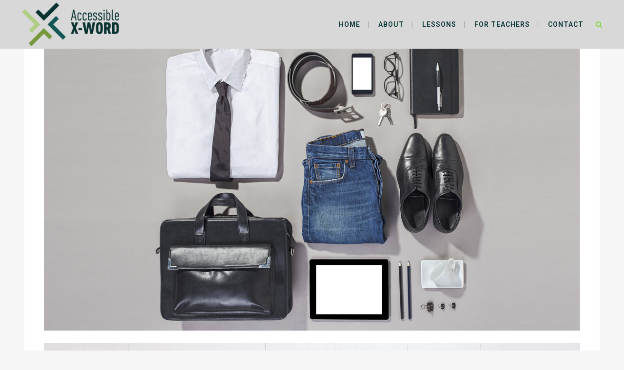

--- FILE ---
content_type: text/html; charset=UTF-8
request_url: https://accessiblexword.com/?portfolio_page=last-iceland-sunshine-2
body_size: 9248
content:

<!DOCTYPE html>
<html lang="en">
<head>
	<meta charset="UTF-8" />
	
				<meta name="viewport" content="width=device-width,initial-scale=1,user-scalable=no">
		
            
                        <link rel="shortcut icon" type="image/x-icon" href="https://accessiblexword.com/wp-content/uploads/2020/09/FAVICON.png">
            <link rel="apple-touch-icon" href="https://accessiblexword.com/wp-content/uploads/2020/09/FAVICON.png"/>
        
	<link rel="profile" href="http://gmpg.org/xfn/11" />
	<link rel="pingback" href="https://accessiblexword.com/xmlrpc.php" />

	<title>Accessible X-Word | Last Iceland Sunshine</title>
<link rel='dns-prefetch' href='//fonts.googleapis.com' />
<link rel='dns-prefetch' href='//s.w.org' />
<link rel="alternate" type="application/rss+xml" title="Accessible X-Word &raquo; Feed" href="https://accessiblexword.com" />
<link rel="alternate" type="application/rss+xml" title="Accessible X-Word &raquo; Comments Feed" href="https://accessiblexword.com/?feed=comments-rss2" />
		<script type="text/javascript">
			window._wpemojiSettings = {"baseUrl":"https:\/\/s.w.org\/images\/core\/emoji\/13.0.1\/72x72\/","ext":".png","svgUrl":"https:\/\/s.w.org\/images\/core\/emoji\/13.0.1\/svg\/","svgExt":".svg","source":{"concatemoji":"https:\/\/accessiblexword.com\/wp-includes\/js\/wp-emoji-release.min.js?ver=5.6.14"}};
			!function(e,a,t){var n,r,o,i=a.createElement("canvas"),p=i.getContext&&i.getContext("2d");function s(e,t){var a=String.fromCharCode;p.clearRect(0,0,i.width,i.height),p.fillText(a.apply(this,e),0,0);e=i.toDataURL();return p.clearRect(0,0,i.width,i.height),p.fillText(a.apply(this,t),0,0),e===i.toDataURL()}function c(e){var t=a.createElement("script");t.src=e,t.defer=t.type="text/javascript",a.getElementsByTagName("head")[0].appendChild(t)}for(o=Array("flag","emoji"),t.supports={everything:!0,everythingExceptFlag:!0},r=0;r<o.length;r++)t.supports[o[r]]=function(e){if(!p||!p.fillText)return!1;switch(p.textBaseline="top",p.font="600 32px Arial",e){case"flag":return s([127987,65039,8205,9895,65039],[127987,65039,8203,9895,65039])?!1:!s([55356,56826,55356,56819],[55356,56826,8203,55356,56819])&&!s([55356,57332,56128,56423,56128,56418,56128,56421,56128,56430,56128,56423,56128,56447],[55356,57332,8203,56128,56423,8203,56128,56418,8203,56128,56421,8203,56128,56430,8203,56128,56423,8203,56128,56447]);case"emoji":return!s([55357,56424,8205,55356,57212],[55357,56424,8203,55356,57212])}return!1}(o[r]),t.supports.everything=t.supports.everything&&t.supports[o[r]],"flag"!==o[r]&&(t.supports.everythingExceptFlag=t.supports.everythingExceptFlag&&t.supports[o[r]]);t.supports.everythingExceptFlag=t.supports.everythingExceptFlag&&!t.supports.flag,t.DOMReady=!1,t.readyCallback=function(){t.DOMReady=!0},t.supports.everything||(n=function(){t.readyCallback()},a.addEventListener?(a.addEventListener("DOMContentLoaded",n,!1),e.addEventListener("load",n,!1)):(e.attachEvent("onload",n),a.attachEvent("onreadystatechange",function(){"complete"===a.readyState&&t.readyCallback()})),(n=t.source||{}).concatemoji?c(n.concatemoji):n.wpemoji&&n.twemoji&&(c(n.twemoji),c(n.wpemoji)))}(window,document,window._wpemojiSettings);
		</script>
		<style type="text/css">
img.wp-smiley,
img.emoji {
	display: inline !important;
	border: none !important;
	box-shadow: none !important;
	height: 1em !important;
	width: 1em !important;
	margin: 0 .07em !important;
	vertical-align: -0.1em !important;
	background: none !important;
	padding: 0 !important;
}
</style>
	<link rel='stylesheet' id='layerslider-css'  href='https://accessiblexword.com/wp-content/plugins/LayerSlider/assets/static/layerslider/css/layerslider.css?ver=6.11.2' type='text/css' media='all' />
<link rel='stylesheet' id='wp-block-library-css'  href='https://accessiblexword.com/wp-includes/css/dist/block-library/style.min.css?ver=5.6.14' type='text/css' media='all' />
<link rel='stylesheet' id='rs-plugin-settings-css'  href='https://accessiblexword.com/wp-content/plugins/revslider/public/assets/css/rs6.css?ver=6.2.22' type='text/css' media='all' />
<style id='rs-plugin-settings-inline-css' type='text/css'>
#rs-demo-id {}
</style>
<link rel='stylesheet' id='mediaelement-css'  href='https://accessiblexword.com/wp-includes/js/mediaelement/mediaelementplayer-legacy.min.css?ver=4.2.16' type='text/css' media='all' />
<link rel='stylesheet' id='wp-mediaelement-css'  href='https://accessiblexword.com/wp-includes/js/mediaelement/wp-mediaelement.min.css?ver=5.6.14' type='text/css' media='all' />
<link rel='stylesheet' id='bridge-default-style-css'  href='https://accessiblexword.com/wp-content/themes/bridge/style.css?ver=5.6.14' type='text/css' media='all' />
<link rel='stylesheet' id='bridge-qode-font_awesome-css'  href='https://accessiblexword.com/wp-content/themes/bridge/css/font-awesome/css/font-awesome.min.css?ver=5.6.14' type='text/css' media='all' />
<link rel='stylesheet' id='bridge-qode-font_elegant-css'  href='https://accessiblexword.com/wp-content/themes/bridge/css/elegant-icons/style.min.css?ver=5.6.14' type='text/css' media='all' />
<link rel='stylesheet' id='bridge-qode-linea_icons-css'  href='https://accessiblexword.com/wp-content/themes/bridge/css/linea-icons/style.css?ver=5.6.14' type='text/css' media='all' />
<link rel='stylesheet' id='bridge-qode-dripicons-css'  href='https://accessiblexword.com/wp-content/themes/bridge/css/dripicons/dripicons.css?ver=5.6.14' type='text/css' media='all' />
<link rel='stylesheet' id='bridge-qode-kiko-css'  href='https://accessiblexword.com/wp-content/themes/bridge/css/kiko/kiko-all.css?ver=5.6.14' type='text/css' media='all' />
<link rel='stylesheet' id='bridge-qode-font_awesome_5-css'  href='https://accessiblexword.com/wp-content/themes/bridge/css/font-awesome-5/css/font-awesome-5.min.css?ver=5.6.14' type='text/css' media='all' />
<link rel='stylesheet' id='bridge-stylesheet-css'  href='https://accessiblexword.com/wp-content/themes/bridge/css/stylesheet.min.css?ver=5.6.14' type='text/css' media='all' />
<style id='bridge-stylesheet-inline-css' type='text/css'>
   .postid-147.disabled_footer_top .footer_top_holder, .postid-147.disabled_footer_bottom .footer_bottom_holder { display: none;}


</style>
<link rel='stylesheet' id='bridge-print-css'  href='https://accessiblexword.com/wp-content/themes/bridge/css/print.css?ver=5.6.14' type='text/css' media='all' />
<link rel='stylesheet' id='bridge-style-dynamic-css'  href='https://accessiblexword.com/wp-content/themes/bridge/css/style_dynamic.css?ver=1603382050' type='text/css' media='all' />
<link rel='stylesheet' id='bridge-responsive-css'  href='https://accessiblexword.com/wp-content/themes/bridge/css/responsive.min.css?ver=5.6.14' type='text/css' media='all' />
<link rel='stylesheet' id='bridge-style-dynamic-responsive-css'  href='https://accessiblexword.com/wp-content/themes/bridge/css/style_dynamic_responsive.css?ver=1603382050' type='text/css' media='all' />
<style id='bridge-style-dynamic-responsive-inline-css' type='text/css'>
footer .column1 {
position: relative;
top: -18px;
}

.cover_boxes ul li .box .box_content { top: 0; }
.cover_boxes ul li .box .qbutton { margin-top: 18px; }


#nav-menu-item-14860 li,
#nav-menu-item-14862 li,
#nav-menu-item-14864 li,
#nav-menu-item-14866 li,
#nav-menu-item-14870 li,
#nav-menu-item-14875 li,
#nav-menu-item-14883 li,
#nav-menu-item-14888 li,
#nav-menu-item-14894 li,
#nav-menu-item-14898 li,
#nav-menu-item-14901 li,
#nav-menu-item-14904 li,
#nav-menu-item-14909 li,
#nav-menu-item-14914 li,
#nav-menu-item-14923 li,
#nav-menu-item-14925 li,
#nav-menu-item-14929 li,
#nav-menu-item-14933 li,
#nav-menu-item-14939 li,
#nav-menu-item-14941 li,
#nav-menu-item-15106 li,
#nav-menu-item-15108 li,
#nav-menu-item-15116 li,
#nav-menu-item-15118 li
{
width: 280px;
}

.drop_down .second .inner .widget {
padding-bottom: 13px;
}

.drop_down .second .inner .widget a{
padding: 0px !important;
}

.projects_holder{font-size: 0.1px;}

@media only screen and (max-width: 1000px){
    header .q_logo img.normal{
        height:80px !important;
    }
}

.q_accordion_holder.accordion .ui-accordion-header {
 -webkit-box-sizing: border-box;
 -moz-box-sizing: border-box;
 box-sizing: border-box;
}

nav.mobile_menu ul > li#mobile-menu-item-14859.has_sub > span.mobile_arrow {
  display: none;
}

@media only screen and (max-width: 600px) {
.custom_font_responsive .custom_font_holder:nth-child(3) {
font-size: 36px !important;
line-height: 50px !important;
}
}
.full_width {
position: relative;
}
.gallery_holder ul li.grayscale a img {
	-webkit-filter: grayscale(1);
	filter: grayscale(1);
}

@media only screen and (min-width: 1921px){
    section.parallax_section_holder{
        background-size: cover;
    }
}

/* purchase butttons in footer and sidearea */
footer .qbutton, .side_menu .qbutton {
    font-size: 12px;
    line-height: 43px;
    height: 43px;
    padding: 0 36px;
    font-weight: 700;
    transition: all 0.3s ease;
    -webkit-transition: all 0.3s ease;
}

.header_bottom .shopping_cart_header {
    padding: 0 4px 9px 7px;
}

.side_menu_button>a.search_button{
    display: inline;
}

.page-template-contact-page .content{
    background-color: #f6f6f6;
}
h3.qode_title_content_new {
    color: #fff;
    font-weight: 700;
    font-size: 17px;
}
.service_table_title_inner2 {
    padding: 0;
}
@media only screen and (max-width: 600px) {
.q_price_table.active.qode_pricing_table_standard {
margin: 31px 0 46px;
}
}

@media only screen and (max-width: 600px){
    .woocommerce aside ul.product_list_widget li img{
        max-width: 170px;
    }
}

.blog_single.blog_holder .format-gallery .post_content_holder .gallery{
    display: none;
}
</style>
<link rel='stylesheet' id='js_composer_front-css'  href='https://accessiblexword.com/wp-content/plugins/js_composer/assets/css/js_composer.min.css?ver=6.3.0' type='text/css' media='all' />
<link rel='stylesheet' id='bridge-style-handle-google-fonts-css'  href='https://fonts.googleapis.com/css?family=Raleway%3A100%2C200%2C300%2C400%2C500%2C600%2C700%2C800%2C900%2C100italic%2C300italic%2C400italic%2C700italic%7CRaleway%3A100%2C200%2C300%2C400%2C500%2C600%2C700%2C800%2C900%2C100italic%2C300italic%2C400italic%2C700italic%7CRoboto%3A100%2C200%2C300%2C400%2C500%2C600%2C700%2C800%2C900%2C100italic%2C300italic%2C400italic%2C700italic&#038;subset=latin%2Clatin-ext&#038;ver=1.0.0' type='text/css' media='all' />
<link rel='stylesheet' id='bridge-core-dashboard-style-css'  href='https://accessiblexword.com/wp-content/plugins/bridge-core/modules/core-dashboard/assets/css/core-dashboard.min.css?ver=5.6.14' type='text/css' media='all' />
<script type='text/javascript' src='https://accessiblexword.com/wp-includes/js/jquery/jquery.min.js?ver=3.5.1' id='jquery-core-js'></script>
<script type='text/javascript' src='https://accessiblexword.com/wp-includes/js/jquery/jquery-migrate.min.js?ver=3.3.2' id='jquery-migrate-js'></script>
<script type='text/javascript' id='layerslider-utils-js-extra'>
/* <![CDATA[ */
var LS_Meta = {"v":"6.11.2","fixGSAP":"1"};
/* ]]> */
</script>
<script type='text/javascript' src='https://accessiblexword.com/wp-content/plugins/LayerSlider/assets/static/layerslider/js/layerslider.utils.js?ver=6.11.2' id='layerslider-utils-js'></script>
<script type='text/javascript' src='https://accessiblexword.com/wp-content/plugins/LayerSlider/assets/static/layerslider/js/layerslider.kreaturamedia.jquery.js?ver=6.11.2' id='layerslider-js'></script>
<script type='text/javascript' src='https://accessiblexword.com/wp-content/plugins/LayerSlider/assets/static/layerslider/js/layerslider.transitions.js?ver=6.11.2' id='layerslider-transitions-js'></script>
<script type='text/javascript' src='https://accessiblexword.com/wp-content/plugins/revslider/public/assets/js/rbtools.min.js?ver=6.2.22' id='tp-tools-js'></script>
<script type='text/javascript' src='https://accessiblexword.com/wp-content/plugins/revslider/public/assets/js/rs6.min.js?ver=6.2.22' id='revmin-js'></script>
<meta name="generator" content="Powered by LayerSlider 6.11.2 - Multi-Purpose, Responsive, Parallax, Mobile-Friendly Slider Plugin for WordPress." />
<!-- LayerSlider updates and docs at: https://layerslider.kreaturamedia.com -->
<link rel="https://api.w.org/" href="https://accessiblexword.com/index.php?rest_route=/" /><link rel="EditURI" type="application/rsd+xml" title="RSD" href="https://accessiblexword.com/xmlrpc.php?rsd" />
<link rel="wlwmanifest" type="application/wlwmanifest+xml" href="https://accessiblexword.com/wp-includes/wlwmanifest.xml" /> 
<meta name="generator" content="WordPress 5.6.14" />
<link rel="canonical" href="https://accessiblexword.com/?portfolio_page=last-iceland-sunshine-2" />
<link rel='shortlink' href='https://accessiblexword.com/?p=147' />
<link rel="alternate" type="application/json+oembed" href="https://accessiblexword.com/index.php?rest_route=%2Foembed%2F1.0%2Fembed&#038;url=https%3A%2F%2Faccessiblexword.com%2F%3Fportfolio_page%3Dlast-iceland-sunshine-2" />
<link rel="alternate" type="text/xml+oembed" href="https://accessiblexword.com/index.php?rest_route=%2Foembed%2F1.0%2Fembed&#038;url=https%3A%2F%2Faccessiblexword.com%2F%3Fportfolio_page%3Dlast-iceland-sunshine-2&#038;format=xml" />
<meta name="generator" content="Site Kit by Google 1.31.0" /><meta name="generator" content="Powered by WPBakery Page Builder - drag and drop page builder for WordPress."/>
<meta name="generator" content="Powered by Slider Revolution 6.2.22 - responsive, Mobile-Friendly Slider Plugin for WordPress with comfortable drag and drop interface." />
<script type="text/javascript">function setREVStartSize(e){
			//window.requestAnimationFrame(function() {				 
				window.RSIW = window.RSIW===undefined ? window.innerWidth : window.RSIW;	
				window.RSIH = window.RSIH===undefined ? window.innerHeight : window.RSIH;	
				try {								
					var pw = document.getElementById(e.c).parentNode.offsetWidth,
						newh;
					pw = pw===0 || isNaN(pw) ? window.RSIW : pw;
					e.tabw = e.tabw===undefined ? 0 : parseInt(e.tabw);
					e.thumbw = e.thumbw===undefined ? 0 : parseInt(e.thumbw);
					e.tabh = e.tabh===undefined ? 0 : parseInt(e.tabh);
					e.thumbh = e.thumbh===undefined ? 0 : parseInt(e.thumbh);
					e.tabhide = e.tabhide===undefined ? 0 : parseInt(e.tabhide);
					e.thumbhide = e.thumbhide===undefined ? 0 : parseInt(e.thumbhide);
					e.mh = e.mh===undefined || e.mh=="" || e.mh==="auto" ? 0 : parseInt(e.mh,0);		
					if(e.layout==="fullscreen" || e.l==="fullscreen") 						
						newh = Math.max(e.mh,window.RSIH);					
					else{					
						e.gw = Array.isArray(e.gw) ? e.gw : [e.gw];
						for (var i in e.rl) if (e.gw[i]===undefined || e.gw[i]===0) e.gw[i] = e.gw[i-1];					
						e.gh = e.el===undefined || e.el==="" || (Array.isArray(e.el) && e.el.length==0)? e.gh : e.el;
						e.gh = Array.isArray(e.gh) ? e.gh : [e.gh];
						for (var i in e.rl) if (e.gh[i]===undefined || e.gh[i]===0) e.gh[i] = e.gh[i-1];
											
						var nl = new Array(e.rl.length),
							ix = 0,						
							sl;					
						e.tabw = e.tabhide>=pw ? 0 : e.tabw;
						e.thumbw = e.thumbhide>=pw ? 0 : e.thumbw;
						e.tabh = e.tabhide>=pw ? 0 : e.tabh;
						e.thumbh = e.thumbhide>=pw ? 0 : e.thumbh;					
						for (var i in e.rl) nl[i] = e.rl[i]<window.RSIW ? 0 : e.rl[i];
						sl = nl[0];									
						for (var i in nl) if (sl>nl[i] && nl[i]>0) { sl = nl[i]; ix=i;}															
						var m = pw>(e.gw[ix]+e.tabw+e.thumbw) ? 1 : (pw-(e.tabw+e.thumbw)) / (e.gw[ix]);					
						newh =  (e.gh[ix] * m) + (e.tabh + e.thumbh);
					}				
					if(window.rs_init_css===undefined) window.rs_init_css = document.head.appendChild(document.createElement("style"));					
					document.getElementById(e.c).height = newh+"px";
					window.rs_init_css.innerHTML += "#"+e.c+"_wrapper { height: "+newh+"px }";				
				} catch(e){
					console.log("Failure at Presize of Slider:" + e)
				}					   
			//});
		  };</script>
<noscript><style> .wpb_animate_when_almost_visible { opacity: 1; }</style></noscript></head>

<body class="portfolio_page-template-default single single-portfolio_page postid-147 bridge-core-2.4.5  qode-page-loading-effect-enabled qode-title-hidden overlapping_content footer_responsive_adv qode-theme-ver-23.0 qode-theme-bridge disabled_footer_bottom wpb-js-composer js-comp-ver-6.3.0 vc_responsive elementor-default elementor-kit-24" itemscope itemtype="http://schema.org/WebPage">



		<div class="qode-page-loading-effect-holder">
		<div class="ajax_loader"><div class="ajax_loader_1"><div class="pulse"></div></div></div>
			</div>
	
<div class="wrapper">
	<div class="wrapper_inner">

    
		<!-- Google Analytics start -->
				<!-- Google Analytics end -->

		
	<header class="has_woocommerce_dropdown  scroll_header_top_area  stick scrolled_not_transparent with_hover_bg_color sticky_mobile page_header">
	<div class="header_inner clearfix">
		<form role="search" id="searchform" action="https://accessiblexword.com/" class="qode_search_form" method="get">
    
            <i class="qode_icon_font_awesome fa fa-search qode_icon_in_search" ></i>            <input type="text" placeholder="Search" name="s" class="qode_search_field" autocomplete="off" />
            <input type="submit" value="Search" />

            <div class="qode_search_close">
                <a href="#">
                    <i class="qode_icon_font_awesome fa fa-times qode_icon_in_search" ></i>                </a>
            </div>
            </form>
		<div class="header_top_bottom_holder">
			
			<div class="header_bottom clearfix" style=' background-color:rgba(216, 216, 216, 1);' >
											<div class="header_inner_left">
																	<div class="mobile_menu_button">
		<span>
			<i class="qode_icon_font_awesome fa fa-bars " ></i>		</span>
	</div>
								<div class="logo_wrapper" >
	<div class="q_logo">
		<a itemprop="url" href="https://accessiblexword.com/" >
             <img itemprop="image" class="normal" src="https://accessiblexword.com/wp-content/uploads/2020/09/AXW-1.png" alt="Logo"> 			 <img itemprop="image" class="light" src="https://accessiblexword.com/wp-content/uploads/2020/09/AXW_L.png" alt="Logo"/> 			 <img itemprop="image" class="dark" src="https://accessiblexword.com/wp-content/uploads/2020/09/AXW_L.png" alt="Logo"/> 			 <img itemprop="image" class="sticky" src="https://accessiblexword.com/wp-content/uploads/2020/09/AXW-1.png" alt="Logo"/> 			 <img itemprop="image" class="mobile" src="https://accessiblexword.com/wp-content/uploads/2020/09/AXW-1.png" alt="Logo"/> 					</a>
	</div>
	</div>															</div>
															<div class="header_inner_right">
									<div class="side_menu_button_wrapper right">
																														<div class="side_menu_button">
												<a class="search_button search_slides_from_window_top large" href="javascript:void(0)">
		<i class="qode_icon_font_awesome fa fa-search " ></i>	</a>

																							
										</div>
									</div>
								</div>
							
							
							<nav class="main_menu drop_down right">
								<ul id="menu-menu" class=""><li id="nav-menu-item-18357" class="menu-item menu-item-type-custom menu-item-object-custom menu-item-home  narrow"><a href="https://accessiblexword.com/" class=""><i class="menu_icon blank fa"></i><span>Home</span><span class="plus"></span></a></li>
<li id="nav-menu-item-18406" class="menu-item menu-item-type-post_type menu-item-object-page  narrow"><a href="https://accessiblexword.com/?page_id=14574" class=""><i class="menu_icon blank fa"></i><span>About</span><span class="plus"></span></a></li>
<li id="nav-menu-item-18358" class="menu-item menu-item-type-custom menu-item-object-custom menu-item-has-children  has_sub narrow"><a href="#" class=""><i class="menu_icon blank fa"></i><span>Lessons</span><span class="plus"></span></a>
<div class="second"><div class="inner"><ul>
	<li id="nav-menu-item-18465" class="menu-item menu-item-type-post_type menu-item-object-page menu-item-has-children sub"><a href="https://accessiblexword.com/?page_id=5812" class=""><i class="menu_icon blank fa"></i><span>Videos</span><span class="plus"></span><i class="q_menu_arrow fa fa-angle-right"></i></a>
	<ul>
		<li id="nav-menu-item-19402" class="menu-item menu-item-type-post_type menu-item-object-page "><a href="https://accessiblexword.com/?page_id=2" class=""><i class="menu_icon blank fa"></i><span>Links to Videos with Captions</span><span class="plus"></span></a></li>
	</ul>
</li>
	<li id="nav-menu-item-18467" class="menu-item menu-item-type-post_type menu-item-object-page "><a href="https://accessiblexword.com/?page_id=5825" class=""><i class="menu_icon blank fa"></i><span>Lessons</span><span class="plus"></span></a></li>
	<li id="nav-menu-item-18456" class="menu-item menu-item-type-post_type menu-item-object-page "><a href="https://accessiblexword.com/?page_id=176" class=""><i class="menu_icon blank fa"></i><span>Answers to Exercises</span><span class="plus"></span></a></li>
	<li id="nav-menu-item-18466" class="menu-item menu-item-type-post_type menu-item-object-page "><a href="https://accessiblexword.com/?page_id=5823" class=""><i class="menu_icon blank fa"></i><span>Quizzes</span><span class="plus"></span></a></li>
	<li id="nav-menu-item-18457" class="menu-item menu-item-type-post_type menu-item-object-page "><a href="https://accessiblexword.com/?page_id=178" class=""><i class="menu_icon blank fa"></i><span>Quiz Answers</span><span class="plus"></span></a></li>
	<li id="nav-menu-item-19338" class="menu-item menu-item-type-post_type menu-item-object-page "><a href="https://accessiblexword.com/?page_id=106" class=""><i class="menu_icon blank fa"></i><span>Additional Activities</span><span class="plus"></span></a></li>
</ul></div></div>
</li>
<li id="nav-menu-item-18463" class="menu-item menu-item-type-post_type menu-item-object-page  narrow"><a href="https://accessiblexword.com/?page_id=184" class=""><i class="menu_icon blank fa"></i><span>For Teachers</span><span class="plus"></span></a></li>
<li id="nav-menu-item-18367" class="menu-item menu-item-type-custom menu-item-object-custom  narrow"><a href="https://accessiblexword.com/contact" class=""><i class="menu_icon blank fa"></i><span>Contact</span><span class="plus"></span></a></li>
</ul>							</nav>
														<nav class="mobile_menu">
	<ul id="menu-menu-1" class=""><li id="mobile-menu-item-18357" class="menu-item menu-item-type-custom menu-item-object-custom menu-item-home "><a href="https://accessiblexword.com/" class=""><span>Home</span></a><span class="mobile_arrow"><i class="fa fa-angle-right"></i><i class="fa fa-angle-down"></i></span></li>
<li id="mobile-menu-item-18406" class="menu-item menu-item-type-post_type menu-item-object-page "><a href="https://accessiblexword.com/?page_id=14574" class=""><span>About</span></a><span class="mobile_arrow"><i class="fa fa-angle-right"></i><i class="fa fa-angle-down"></i></span></li>
<li id="mobile-menu-item-18358" class="menu-item menu-item-type-custom menu-item-object-custom menu-item-has-children  has_sub"><a href="#" class=""><span>Lessons</span></a><span class="mobile_arrow"><i class="fa fa-angle-right"></i><i class="fa fa-angle-down"></i></span>
<ul class="sub_menu">
	<li id="mobile-menu-item-18465" class="menu-item menu-item-type-post_type menu-item-object-page menu-item-has-children  has_sub"><a href="https://accessiblexword.com/?page_id=5812" class=""><span>Videos</span></a><span class="mobile_arrow"><i class="fa fa-angle-right"></i><i class="fa fa-angle-down"></i></span>
	<ul class="sub_menu">
		<li id="mobile-menu-item-19402" class="menu-item menu-item-type-post_type menu-item-object-page "><a href="https://accessiblexword.com/?page_id=2" class=""><span>Links to Videos with Captions</span></a><span class="mobile_arrow"><i class="fa fa-angle-right"></i><i class="fa fa-angle-down"></i></span></li>
	</ul>
</li>
	<li id="mobile-menu-item-18467" class="menu-item menu-item-type-post_type menu-item-object-page "><a href="https://accessiblexword.com/?page_id=5825" class=""><span>Lessons</span></a><span class="mobile_arrow"><i class="fa fa-angle-right"></i><i class="fa fa-angle-down"></i></span></li>
	<li id="mobile-menu-item-18456" class="menu-item menu-item-type-post_type menu-item-object-page "><a href="https://accessiblexword.com/?page_id=176" class=""><span>Answers to Exercises</span></a><span class="mobile_arrow"><i class="fa fa-angle-right"></i><i class="fa fa-angle-down"></i></span></li>
	<li id="mobile-menu-item-18466" class="menu-item menu-item-type-post_type menu-item-object-page "><a href="https://accessiblexword.com/?page_id=5823" class=""><span>Quizzes</span></a><span class="mobile_arrow"><i class="fa fa-angle-right"></i><i class="fa fa-angle-down"></i></span></li>
	<li id="mobile-menu-item-18457" class="menu-item menu-item-type-post_type menu-item-object-page "><a href="https://accessiblexword.com/?page_id=178" class=""><span>Quiz Answers</span></a><span class="mobile_arrow"><i class="fa fa-angle-right"></i><i class="fa fa-angle-down"></i></span></li>
	<li id="mobile-menu-item-19338" class="menu-item menu-item-type-post_type menu-item-object-page "><a href="https://accessiblexword.com/?page_id=106" class=""><span>Additional Activities</span></a><span class="mobile_arrow"><i class="fa fa-angle-right"></i><i class="fa fa-angle-down"></i></span></li>
</ul>
</li>
<li id="mobile-menu-item-18463" class="menu-item menu-item-type-post_type menu-item-object-page "><a href="https://accessiblexword.com/?page_id=184" class=""><span>For Teachers</span></a><span class="mobile_arrow"><i class="fa fa-angle-right"></i><i class="fa fa-angle-down"></i></span></li>
<li id="mobile-menu-item-18367" class="menu-item menu-item-type-custom menu-item-object-custom "><a href="https://accessiblexword.com/contact" class=""><span>Contact</span></a><span class="mobile_arrow"><i class="fa fa-angle-right"></i><i class="fa fa-angle-down"></i></span></li>
</ul></nav>											</div>
			</div>
		</div>

</header>	<a id="back_to_top" href="#">
        <span class="fa-stack">
            <i class="qode_icon_font_awesome fa fa-arrow-up " ></i>        </span>
	</a>
	
	
    
    	
    
    <div class="content content_top_margin_none">
        <div class="content_inner  ">
    																<div class="container">
                                            <div class="overlapping_content"><div class="overlapping_content_inner">
                    					<div class="container_inner default_template_holder clearfix" >
													
		<div class="portfolio_single portfolio_template_5">
				<div class="portfolio_images">
				
						
							
															<a itemprop="image" class="lightbox_single_portfolio" title="Last Iceland Sunshine" href="https://bridge300.qodeinteractive.com/wp-content/uploads/2013/10/p-project1-01.jpg" data-rel="prettyPhoto[single_pretty_photo]">
									<img itemprop="image" src="https://bridge300.qodeinteractive.com/wp-content/uploads/2013/10/p-project1-01.jpg" alt="" />
								</a>
							
						
					
						
							
															<a itemprop="image" class="lightbox_single_portfolio" title="Last Iceland Sunshine" href="https://bridge300.qodeinteractive.com/wp-content/uploads/2013/10/p-project1-02.jpg" data-rel="prettyPhoto[single_pretty_photo]">
									<img itemprop="image" src="https://bridge300.qodeinteractive.com/wp-content/uploads/2013/10/p-project1-02.jpg" alt="" />
								</a>
							
						
					
						
							
															<a itemprop="image" class="lightbox_single_portfolio" title="Last Iceland Sunshine" href="https://bridge300.qodeinteractive.com/wp-content/uploads/2013/10/p-project1-03.jpg" data-rel="prettyPhoto[single_pretty_photo]">
									<img itemprop="image" src="https://bridge300.qodeinteractive.com/wp-content/uploads/2013/10/p-project1-03.jpg" alt="" />
								</a>
							
						
								</div>
			<div class="two_columns_75_25 clearfix portfolio_container">
				<div class="column1">
					<div class="column_inner">
						<div class="portfolio_single_text_holder">
															<h3>About This Project</h3>
														<p>Lorem ipsum dolor sit amet, consectetuer adipiscing elit. Nam cursus. Morbi ut mi. Nullam enim leo, egestas id, condimentum at, laoreet mattis, massa. Sed eleifend nonummy diam. Praesent mauris ante, elementum et, bibendum at, posuere sit amet, nibh. Duis tincidunt lectus quis dui viverra vestibulum. Suspendisse vulputate aliquam dui.Excepteur sint occaecat cupidatat non proident, sunt in culpa qui officia deserunt mollit anim id est laborum</p>
						</div>
					</div>
				</div>
				<div class="column2">
					<div class="column_inner">
						<div class="portfolio_detail portfolio_single_follow">
																<div class="info portfolio_custom_field">
																					<h6>Custom Field</h6>
																				<p>
																							Lorem ipsum dolor sit amet																					</p>
									</div>
																							<div class="info portfolio_custom_date">
									<h6>Date</h6>
									<p class="entry_date updated">20 November<meta itemprop="interactionCount" content="UserComments: 0"/></p>
								</div>
																						<div class="info portfolio_categories">
									<h6>Category </h6>
													<span class="category">
													Photography													</span>
								</div>
																					<div class="portfolio_social_holder">
								<div class="portfolio_share qode_share"><div class="social_share_holder"><a href="javascript:void(0)" target="_self"><span class="social_share_title">Share</span></a><div class="social_share_dropdown"><div class="inner_arrow"></div><ul><li class="facebook_share"><a href="javascript:void(0)" onclick="window.open('https://www.facebook.com/sharer.php?u=https%3A%2F%2Faccessiblexword.com%2F%3Fportfolio_page%3Dlast-iceland-sunshine-2', 'sharer', 'toolbar=0,status=0,width=620,height=280');"><i class="fa fa-facebook"></i></a></li><li class="twitter_share"><a href="#" onclick="popUp=window.open('https://twitter.com/share?status=Lorem+ipsum+dolor+sit+amet%2C+consectetuer+adipiscing+elit.+Nam+cursus.+Morbi+ut+mi.+Nullam+enim+leo%2C+egestas+id%2C+https://accessiblexword.com/?portfolio_page=last-iceland-sunshine-2', 'popupwindow', 'scrollbars=yes,width=800,height=400');popUp.focus();return false;"><i class="fa fa-twitter"></i></a></li><li  class="google_share"><a href="#" onclick="popUp=window.open('https://plus.google.com/share?url=https%3A%2F%2Faccessiblexword.com%2F%3Fportfolio_page%3Dlast-iceland-sunshine-2', 'popupwindow', 'scrollbars=yes,width=800,height=400');popUp.focus();return false"><i class="fa fa-google-plus"></i></a></li></ul></div></div></div>															</div>
						</div>
					</div>
				</div>
			</div>
            <div class="portfolio_navigation ">
    <div class="portfolio_prev">
        <a href="https://accessiblexword.com/?portfolio_page=amsterdam-jazz-festival-2" rel="prev"><i class="fa fa-angle-left"></i></a>    </div>
            <div class="portfolio_button"><a itemprop="url" href=""></a></div>
        <div class="portfolio_next">
        <a href="https://accessiblexword.com/?portfolio_page=single-portfolio-parallax" rel="next"><i class="fa fa-angle-right"></i></a>    </div>
</div>				</div>
												                        						
					</div>
                                            </div></div>
                    				</div>
										<div class="content_bottom" >
					</div>
				
	</div>
</div>



	<footer >
		<div class="footer_inner clearfix">
				<div class="footer_top_holder">
            			<div class="footer_top">
								<div class="container">
					<div class="container_inner">
																	<div class="four_columns clearfix">
								<div class="column1 footer_col1">
									<div class="column_inner">
										<div id="media_image-2" class="widget widget_media_image"><img width="96" height="43" src="https://accessiblexword.com/wp-content/uploads/2020/09/AXW_L-s.png" class="image wp-image-18652  attachment-full size-full" alt="" loading="lazy" style="max-width: 100%; height: auto;" /></div><div class="widget qode_separator_widget" style="margin-bottom: 0px;"></div><span class='q_social_icon_holder normal_social' ><i class="qode_icon_font_awesome fa fa-twitter  simple_social" style="font-size: 17px;" ></i></span><span class='q_social_icon_holder normal_social' ><i class="qode_icon_font_awesome fa fa-facebook  simple_social" style="font-size: 17px;" ></i></span><span class='q_social_icon_holder normal_social' ><i class="qode_icon_font_awesome fa fa-google-plus  simple_social" style="font-size: 17px;" ></i></span><span class='q_social_icon_holder normal_social' ><i class="qode_icon_font_awesome fa fa-instagram  simple_social" style="font-size: 17px;" ></i></span><span class='q_social_icon_holder normal_social' ><i class="qode_icon_font_awesome fa fa-tumblr  simple_social" style="font-size: 17px;" ></i></span><div id="text-107" class="widget widget_text">			<div class="textwidget"><p>© Accessible X-Word 2020</p>
</div>
		</div>									</div>
								</div>
								<div class="column2 footer_col2">
									<div class="column_inner">
																			</div>
								</div>
								<div class="column3 footer_col3">
									<div class="column_inner">
																			</div>
								</div>
								<div class="column4 footer_col4">
									<div class="column_inner">
										<div id="qode_instagram_widget-2" class="widget widget_qode_instagram_widget"><h5></h5></div>									</div>
								</div>
							</div>
															</div>
				</div>
							</div>
					</div>
							<div class="footer_bottom_holder">
                									<div class="footer_bottom">
							</div>
								</div>
				</div>
	</footer>
		
</div>
</div>
<script type='text/javascript' src='https://accessiblexword.com/wp-content/plugins/coblocks/dist/js/coblocks-animation.js?ver=2.5.0' id='coblocks-animation-js'></script>
<script type='text/javascript' src='https://accessiblexword.com/wp-includes/js/jquery/ui/core.min.js?ver=1.12.1' id='jquery-ui-core-js'></script>
<script type='text/javascript' src='https://accessiblexword.com/wp-includes/js/jquery/ui/accordion.min.js?ver=1.12.1' id='jquery-ui-accordion-js'></script>
<script type='text/javascript' src='https://accessiblexword.com/wp-includes/js/jquery/ui/tabs.min.js?ver=1.12.1' id='jquery-ui-tabs-js'></script>
<script type='text/javascript' src='https://accessiblexword.com/wp-content/themes/bridge/js/plugins/doubletaptogo.js?ver=5.6.14' id='doubleTapToGo-js'></script>
<script type='text/javascript' src='https://accessiblexword.com/wp-content/themes/bridge/js/plugins/modernizr.min.js?ver=5.6.14' id='modernizr-js'></script>
<script type='text/javascript' src='https://accessiblexword.com/wp-content/themes/bridge/js/plugins/jquery.appear.js?ver=5.6.14' id='appear-js'></script>
<script type='text/javascript' src='https://accessiblexword.com/wp-includes/js/hoverIntent.min.js?ver=1.8.1' id='hoverIntent-js'></script>
<script type='text/javascript' src='https://accessiblexword.com/wp-content/themes/bridge/js/plugins/counter.js?ver=5.6.14' id='counter-js'></script>
<script type='text/javascript' src='https://accessiblexword.com/wp-content/themes/bridge/js/plugins/easypiechart.js?ver=5.6.14' id='easyPieChart-js'></script>
<script type='text/javascript' src='https://accessiblexword.com/wp-content/themes/bridge/js/plugins/mixitup.js?ver=5.6.14' id='mixItUp-js'></script>
<script type='text/javascript' src='https://accessiblexword.com/wp-content/themes/bridge/js/plugins/jquery.prettyPhoto.js?ver=5.6.14' id='prettyphoto-js'></script>
<script type='text/javascript' src='https://accessiblexword.com/wp-content/themes/bridge/js/plugins/jquery.fitvids.js?ver=5.6.14' id='fitvids-js'></script>
<script type='text/javascript' src='https://accessiblexword.com/wp-content/themes/bridge/js/plugins/jquery.flexslider-min.js?ver=5.6.14' id='flexslider-js'></script>
<script type='text/javascript' id='mediaelement-core-js-before'>
var mejsL10n = {"language":"en","strings":{"mejs.download-file":"Download File","mejs.install-flash":"You are using a browser that does not have Flash player enabled or installed. Please turn on your Flash player plugin or download the latest version from https:\/\/get.adobe.com\/flashplayer\/","mejs.fullscreen":"Fullscreen","mejs.play":"Play","mejs.pause":"Pause","mejs.time-slider":"Time Slider","mejs.time-help-text":"Use Left\/Right Arrow keys to advance one second, Up\/Down arrows to advance ten seconds.","mejs.live-broadcast":"Live Broadcast","mejs.volume-help-text":"Use Up\/Down Arrow keys to increase or decrease volume.","mejs.unmute":"Unmute","mejs.mute":"Mute","mejs.volume-slider":"Volume Slider","mejs.video-player":"Video Player","mejs.audio-player":"Audio Player","mejs.captions-subtitles":"Captions\/Subtitles","mejs.captions-chapters":"Chapters","mejs.none":"None","mejs.afrikaans":"Afrikaans","mejs.albanian":"Albanian","mejs.arabic":"Arabic","mejs.belarusian":"Belarusian","mejs.bulgarian":"Bulgarian","mejs.catalan":"Catalan","mejs.chinese":"Chinese","mejs.chinese-simplified":"Chinese (Simplified)","mejs.chinese-traditional":"Chinese (Traditional)","mejs.croatian":"Croatian","mejs.czech":"Czech","mejs.danish":"Danish","mejs.dutch":"Dutch","mejs.english":"English","mejs.estonian":"Estonian","mejs.filipino":"Filipino","mejs.finnish":"Finnish","mejs.french":"French","mejs.galician":"Galician","mejs.german":"German","mejs.greek":"Greek","mejs.haitian-creole":"Haitian Creole","mejs.hebrew":"Hebrew","mejs.hindi":"Hindi","mejs.hungarian":"Hungarian","mejs.icelandic":"Icelandic","mejs.indonesian":"Indonesian","mejs.irish":"Irish","mejs.italian":"Italian","mejs.japanese":"Japanese","mejs.korean":"Korean","mejs.latvian":"Latvian","mejs.lithuanian":"Lithuanian","mejs.macedonian":"Macedonian","mejs.malay":"Malay","mejs.maltese":"Maltese","mejs.norwegian":"Norwegian","mejs.persian":"Persian","mejs.polish":"Polish","mejs.portuguese":"Portuguese","mejs.romanian":"Romanian","mejs.russian":"Russian","mejs.serbian":"Serbian","mejs.slovak":"Slovak","mejs.slovenian":"Slovenian","mejs.spanish":"Spanish","mejs.swahili":"Swahili","mejs.swedish":"Swedish","mejs.tagalog":"Tagalog","mejs.thai":"Thai","mejs.turkish":"Turkish","mejs.ukrainian":"Ukrainian","mejs.vietnamese":"Vietnamese","mejs.welsh":"Welsh","mejs.yiddish":"Yiddish"}};
</script>
<script type='text/javascript' src='https://accessiblexword.com/wp-includes/js/mediaelement/mediaelement-and-player.min.js?ver=4.2.16' id='mediaelement-core-js'></script>
<script type='text/javascript' src='https://accessiblexword.com/wp-includes/js/mediaelement/mediaelement-migrate.min.js?ver=5.6.14' id='mediaelement-migrate-js'></script>
<script type='text/javascript' id='mediaelement-js-extra'>
/* <![CDATA[ */
var _wpmejsSettings = {"pluginPath":"\/wp-includes\/js\/mediaelement\/","classPrefix":"mejs-","stretching":"responsive"};
/* ]]> */
</script>
<script type='text/javascript' src='https://accessiblexword.com/wp-includes/js/mediaelement/wp-mediaelement.min.js?ver=5.6.14' id='wp-mediaelement-js'></script>
<script type='text/javascript' src='https://accessiblexword.com/wp-content/themes/bridge/js/plugins/infinitescroll.min.js?ver=5.6.14' id='infiniteScroll-js'></script>
<script type='text/javascript' src='https://accessiblexword.com/wp-content/themes/bridge/js/plugins/jquery.waitforimages.js?ver=5.6.14' id='waitforimages-js'></script>
<script type='text/javascript' src='https://accessiblexword.com/wp-includes/js/jquery/jquery.form.min.js?ver=4.2.1' id='jquery-form-js'></script>
<script type='text/javascript' src='https://accessiblexword.com/wp-content/themes/bridge/js/plugins/waypoints.min.js?ver=5.6.14' id='waypoints-js'></script>
<script type='text/javascript' src='https://accessiblexword.com/wp-content/themes/bridge/js/plugins/jplayer.min.js?ver=5.6.14' id='jplayer-js'></script>
<script type='text/javascript' src='https://accessiblexword.com/wp-content/themes/bridge/js/plugins/bootstrap.carousel.js?ver=5.6.14' id='bootstrapCarousel-js'></script>
<script type='text/javascript' src='https://accessiblexword.com/wp-content/themes/bridge/js/plugins/skrollr.js?ver=5.6.14' id='skrollr-js'></script>
<script type='text/javascript' src='https://accessiblexword.com/wp-content/themes/bridge/js/plugins/Chart.min.js?ver=5.6.14' id='charts-js'></script>
<script type='text/javascript' src='https://accessiblexword.com/wp-content/themes/bridge/js/plugins/jquery.easing.1.3.js?ver=5.6.14' id='easing-js'></script>
<script type='text/javascript' src='https://accessiblexword.com/wp-content/themes/bridge/js/plugins/abstractBaseClass.js?ver=5.6.14' id='abstractBaseClass-js'></script>
<script type='text/javascript' src='https://accessiblexword.com/wp-content/themes/bridge/js/plugins/jquery.countdown.js?ver=5.6.14' id='countdown-js'></script>
<script type='text/javascript' src='https://accessiblexword.com/wp-content/themes/bridge/js/plugins/jquery.multiscroll.min.js?ver=5.6.14' id='multiscroll-js'></script>
<script type='text/javascript' src='https://accessiblexword.com/wp-content/themes/bridge/js/plugins/jquery.justifiedGallery.min.js?ver=5.6.14' id='justifiedGallery-js'></script>
<script type='text/javascript' src='https://accessiblexword.com/wp-content/themes/bridge/js/plugins/bigtext.js?ver=5.6.14' id='bigtext-js'></script>
<script type='text/javascript' src='https://accessiblexword.com/wp-content/themes/bridge/js/plugins/jquery.sticky-kit.min.js?ver=5.6.14' id='stickyKit-js'></script>
<script type='text/javascript' src='https://accessiblexword.com/wp-content/themes/bridge/js/plugins/owl.carousel.min.js?ver=5.6.14' id='owlCarousel-js'></script>
<script type='text/javascript' src='https://accessiblexword.com/wp-content/themes/bridge/js/plugins/typed.js?ver=5.6.14' id='typed-js'></script>
<script type='text/javascript' src='https://accessiblexword.com/wp-content/themes/bridge/js/plugins/jquery.carouFredSel-6.2.1.min.js?ver=5.6.14' id='carouFredSel-js'></script>
<script type='text/javascript' src='https://accessiblexword.com/wp-content/themes/bridge/js/plugins/lemmon-slider.min.js?ver=5.6.14' id='lemmonSlider-js'></script>
<script type='text/javascript' src='https://accessiblexword.com/wp-content/themes/bridge/js/plugins/jquery.fullPage.min.js?ver=5.6.14' id='one_page_scroll-js'></script>
<script type='text/javascript' src='https://accessiblexword.com/wp-content/themes/bridge/js/plugins/jquery.mousewheel.min.js?ver=5.6.14' id='mousewheel-js'></script>
<script type='text/javascript' src='https://accessiblexword.com/wp-content/themes/bridge/js/plugins/jquery.touchSwipe.min.js?ver=5.6.14' id='touchSwipe-js'></script>
<script type='text/javascript' src='https://accessiblexword.com/wp-content/themes/bridge/js/plugins/jquery.isotope.min.js?ver=5.6.14' id='isotope-js'></script>
<script type='text/javascript' src='https://accessiblexword.com/wp-content/themes/bridge/js/plugins/packery-mode.pkgd.min.js?ver=5.6.14' id='packery-js'></script>
<script type='text/javascript' src='https://accessiblexword.com/wp-content/themes/bridge/js/plugins/jquery.stretch.js?ver=5.6.14' id='stretch-js'></script>
<script type='text/javascript' src='https://accessiblexword.com/wp-content/themes/bridge/js/plugins/imagesloaded.js?ver=5.6.14' id='imagesLoaded-js'></script>
<script type='text/javascript' src='https://accessiblexword.com/wp-content/themes/bridge/js/plugins/rangeslider.min.js?ver=5.6.14' id='rangeSlider-js'></script>
<script type='text/javascript' src='https://accessiblexword.com/wp-content/themes/bridge/js/plugins/jquery.event.move.js?ver=5.6.14' id='eventMove-js'></script>
<script type='text/javascript' src='https://accessiblexword.com/wp-content/themes/bridge/js/plugins/jquery.twentytwenty.js?ver=5.6.14' id='twentytwenty-js'></script>
<script type='text/javascript' src='https://accessiblexword.com/wp-content/plugins/elementor/assets/lib/swiper/swiper.min.js?ver=5.3.6' id='swiper-js'></script>
<script type='text/javascript' src='https://accessiblexword.com/wp-content/themes/bridge/js/default_dynamic.js?ver=1669915985' id='bridge-default-dynamic-js'></script>
<script type='text/javascript' id='bridge-default-js-extra'>
/* <![CDATA[ */
var QodeAdminAjax = {"ajaxurl":"https:\/\/accessiblexword.com\/wp-admin\/admin-ajax.php"};
var qodeGlobalVars = {"vars":{"qodeAddingToCartLabel":"Adding to Cart...","page_scroll_amount_for_sticky":""}};
/* ]]> */
</script>
<script type='text/javascript' src='https://accessiblexword.com/wp-content/themes/bridge/js/default.min.js?ver=5.6.14' id='bridge-default-js'></script>
<script type='text/javascript' src='https://accessiblexword.com/wp-includes/js/comment-reply.min.js?ver=5.6.14' id='comment-reply-js'></script>
<script type='text/javascript' src='https://accessiblexword.com/wp-content/plugins/js_composer/assets/js/dist/js_composer_front.min.js?ver=6.3.0' id='wpb_composer_front_js-js'></script>
<script type='text/javascript' id='qode-like-js-extra'>
/* <![CDATA[ */
var qodeLike = {"ajaxurl":"https:\/\/accessiblexword.com\/wp-admin\/admin-ajax.php"};
/* ]]> */
</script>
<script type='text/javascript' src='https://accessiblexword.com/wp-content/themes/bridge/js/plugins/qode-like.min.js?ver=5.6.14' id='qode-like-js'></script>
<script type='text/javascript' src='https://accessiblexword.com/wp-includes/js/wp-embed.min.js?ver=5.6.14' id='wp-embed-js'></script>
</body>
<script>'undefined'=== typeof _trfq || (window._trfq = []);'undefined'=== typeof _trfd && (window._trfd=[]),_trfd.push({'tccl.baseHost':'secureserver.net'},{'ap':'cpsh-oh'},{'server':'p3plzcpnl505447'},{'dcenter':'p3'},{'cp_id':'7012594'},{'cp_cache':''},{'cp_cl':'8'}) // Monitoring performance to make your website faster. If you want to opt-out, please contact web hosting support.</script><script src='https://img1.wsimg.com/traffic-assets/js/tccl.min.js'></script></html>

--- FILE ---
content_type: text/css
request_url: https://accessiblexword.com/wp-content/themes/bridge/css/style_dynamic.css?ver=1603382050
body_size: 5280
content:
.qode-type1-gradient-left-to-right { background: linear-gradient(to right,#77963d, #063331);}

.qode-type1-gradient-bottom-to-top, .qode-type1-gradient-bottom-to-top-after:after { background: linear-gradient(to top,#77963d, #063331);}

.qode-type1-gradient-left-bottom-to-right-top { background: linear-gradient(to right top,#77963d, #063331);}

.qode-type1-gradient-left-to-right-2x { background: linear-gradient(to right,#77963d 0%, #063331 50%,#77963d 100%);background-size: 200% 200%;}

.qode-type1-gradient-left-to-right-text i, .qode-type1-gradient-left-to-right-text i:before, .qode-type1-gradient-left-to-right-text span { background: -webkit-linear-gradient(right top,#063331, #77963d);color: #77963d;-webkit-background-clip: text;-webkit-text-fill-color: transparent;}

.qode-type1-gradient-bottom-to-top-text i, .qode-type1-gradient-bottom-to-top-text i:before, .qode-type1-gradient-bottom-to-top-text span, .qode-type1-gradient-bottom-to-top-text span span { background: -webkit-linear-gradient(bottom,#063331, #77963d);color: #77963d;-webkit-background-clip: text;-webkit-text-fill-color: transparent;}

.qode-type1-gradient-bottom-to-top-text-hover:hover i, .qode-type1-gradient-bottom-to-top-text-hover:hover i:before, .qode-type1-gradient-bottom-to-top-text-hover:hover span, .qode-type1-gradient-bottom-to-top-text-hover:hover span span { background: -webkit-linear-gradient(bottom,#063331, #77963d);color: #77963d;-webkit-background-clip: text;-webkit-text-fill-color: transparent;}


					/* Webkit */
			::selection {
			background: #063331;
			}
							/* Gecko/Mozilla */
			::-moz-selection {
			background: #063331;
			}
		
		
			h1 a:hover,
			.box_image_holder .box_icon .fa-stack i.fa-stack-base,
			.q_percentage_with_icon,
			.filter_holder ul li.active span,
			.filter_holder ul li:hover span,
			.q_tabs .tabs-nav li.active a:hover,
			.q_tabs .tabs-nav li a:hover,
			.q_accordion_holder.accordion .ui-accordion-header:hover,
			.q_accordion_holder.accordion.with_icon .ui-accordion-header i,
			.testimonials .testimonial_text_inner p.testimonial_author span.author_company,
			.testimonial_content_inner .testimonial_author .company_position,
			.q_icon_with_title.center .icon_holder .font_awsome_icon i:hover,
			.q_box_holder.with_icon .box_holder_icon_inner .fa-stack i.fa-stack-base,
			.q_icon_with_title.boxed .icon_holder .fa-stack,
			.q_progress_bars_icons_inner .bar.active i.fa-circle,
			.q_list.number ul>li:before,
			.q_social_icon_holder:hover .simple_social,
			.social_share_dropdown ul li :hover i,
			.social_share_list_holder ul li i:hover,
			.blog_holder.blog_masonry_date_in_image .social_share_list_holder ul li i:hover,
			.latest_post_inner .post_infos a:hover,
			.q_masonry_blog article .q_masonry_blog_post_info a:hover,
			.blog_holder article:not(.format-quote):not(.format-link) .post_info a:hover,
			.latest_post_inner .post_comments:hover i,
			.blog_holder article .post_description a:hover,
			.blog_holder article .post_description .post_comments:hover,
			.blog_like a:hover i,
			.blog_like a.liked i,
			.latest_post .blog_like a:hover span,
			article:not(.format-quote):not(.format-link) .blog_like a:hover span,
			.comment_holder .comment .text .replay,
			.comment_holder .comment .text .comment-reply-link,
			.header-widget.widget_nav_menu ul.menu li a:hover,
			aside .widget a:hover,
			aside .widget.posts_holder li:hover,
			.wpb_widgetised_column .widget a:hover,
			.wpb_widgetised_column .widget.posts_holder li:hover,
            .elementor-widget.elementor-widget-sidebar .widget a:hover,
            .elementor-widget.elementor-widget-sidebar .widget.posts_holder li:hover,
			.q_steps_holder .circle_small:hover span,
			.q_steps_holder .circle_small:hover .step_title,
			.header_top #lang_sel > ul > li > a:hover,
			.header_top #lang_sel_click > ul > li> a:hover,
			.header_top #lang_sel_list ul li a.lang_sel_sel,
			.header_top #lang_sel_list ul li a:hover,
			aside .widget #lang_sel a.lang_sel_sel:hover,
			aside .widget #lang_sel_click a.lang_sel_sel:hover,
			aside .widget #lang_sel ul ul a:hover,
			aside .widget #lang_sel_click ul ul a:hover,
			aside .widget #lang_sel_list li a.lang_sel_sel,
			aside .widget #lang_sel_list li a:hover,
			.wpb_widgetised_column .widget #lang_sel a.lang_sel_sel:hover,
			.wpb_widgetised_column .widget #lang_sel_click a.lang_sel_sel:hover,
			.wpb_widgetised_column .widget #lang_sel ul ul a:hover,
			.wpb_widgetised_column .widget #lang_sel_click ul ul a:hover,
			.wpb_widgetised_column .widget #lang_sel_list li a.lang_sel_sel,
			.wpb_widgetised_column .widget #lang_sel_list li a:hover,
            .elementor-widget.elementor-widget-sidebar .widget #lang_sel a.lang_sel_sel:hover,
            .elementor-widget.elementor-widget-sidebar .widget #lang_sel_click a.lang_sel_sel:hover,
            .elementor-widget.elementor-widget-sidebar .widget #lang_sel ul ul a:hover,
            .elementor-widget.elementor-widget-sidebar .widget #lang_sel_click ul ul a:hover,
            .elementor-widget.elementor-widget-sidebar .widget #lang_sel_list li a.lang_sel_sel,
            .elementor-widget.elementor-widget-sidebar .widget #lang_sel_list li a:hover,
			.service_table_inner li.service_table_title_holder i,
			.latest_post_two_holder .latest_post_two_text a:hover,
						.q_team .q_team_social_holder .q_social_icon_holder:hover .simple_social,
			.portfolio_template_8 .portfolio_detail .info .category,
			.portfolio_navigation.navigation_title .post_info span.categories,
			.qode_portfolio_related .projects_holder article .portfolio_description .project_category,
			.blog_compound article .post_content .blog_like a:hover,
			.blog_compound article .post_content .blog_like a:hover span,
			.blog_compound article .post_content .blog_share a:hover,
			.blog_compound article .post_content .blog_share a:hover span,
			.blog_compound article .post_content .post_comments:hover,
			.blog_compound article .post_content .post_comments:hover span,
			.blog_holder.blog_pinterest article.format-link .post_info a:hover,
			.blog_holder.blog_pinterest article.format-quote .post_info a:hover,
			.blog_compound .post_title .category a,
			.blog_compound .post_title .category span.date,
			.q_price_table.qode_pricing_table_advanced .qode_pt_subtitle,
			.q_price_table.qode_pricing_table_advanced .qode_pt_additional_info .qode_pt_icon,
			.q_price_table.qode_pricing_table_advanced .price_table_inner .value,
			table.tt_timetable .event .event_header,
			table.tt_timetable .event a,
			.tt_tabs .tt_tabs_navigation .ui-tabs-active a,
			.tt_tabs .tt_tabs_navigation li a:hover,
			.qode-owl-slider .owl-nav .owl-next:hover .qode-next-icon,
			.qode-owl-slider .owl-nav .owl-next:hover .qode-prev-icon,
			.qode-owl-slider .owl-nav .owl-prev:hover .qode-next-icon,
			.qode-owl-slider .owl-nav .owl-prev:hover .qode-prev-icon,
			.qode-owl-slider-style .owl-nav .owl-next:hover .qode-next-icon,
			.qode-owl-slider-style .owl-nav .owl-next:hover .qode-prev-icon,
			.qode-owl-slider-style .owl-nav .owl-prev:hover .qode-next-icon,
			.qode-owl-slider-style .owl-nav .owl-prev:hover .qode-prev-icon
			{
			color: #063331 !important;
			}
			h2 a:hover,
			h3 a:hover,
			h4 a:hover,
			h5 a:hover,
			h6 a:hover,
			a:hover,
			p a:hover,
			.portfolio_share .social_share_holder a:hover,
			.breadcrumb .current,
			.breadcrumb a:hover,
			.q_icon_with_title .icon_with_title_link,
			.q_counter_holder span.counter,
			.q_font_awsome_icon i,
			.q_font_awsome_icon span,
			.q_dropcap,
			.q_counter_holder span.counter,
			nav.mobile_menu ul li a:hover,
			nav.mobile_menu ul li.active > a,
			.q_progress_bars_icons_inner.square .bar.active i,
			.q_progress_bars_icons_inner.circle .bar.active i,
			.q_progress_bars_icons_inner.normal .bar.active i,
			.q_font_awsome_icon_stack .fa-circle,
			.footer_top .q_social_icon_holder:hover .simple_social,
			.more_facts_button:hover,
			.box_holder_icon .fa-stack i,
			.blog_large_image_simple .minimalist_date,
			nav.content_menu ul li.active:hover i,
			nav.content_menu ul li:hover i,
			nav.content_menu ul li.active:hover a,
			nav.content_menu ul li:hover a,
			.vc_grid-container .vc_grid-filter.vc_grid-filter-color-grey > .vc_grid-filter-item:hover span,
			.vc_grid-container .vc_grid-filter.vc_grid-filter-color-grey > .vc_grid-filter-item.vc_active span,
			.q_font_awsome_icon i:hover,
			.q_font_awsome_icon span:hover,
			.fullscreen_search_holder .search_submit:hover,
			.title .text_above_title,
			.qode-comparative-features-table .qode-cft-link:hover,
			.qode-comparative-features-table .qode-cft-mark.qode-cft-active,
			.qode-blog-carousel-titled .qode-bct-post .qode-bct-post-date,
			.qode-showcase-icon .qode-icon-holder.qode-icon-circle .qode-icon-element,
			.qode-horizontal-timeline .qode-timeline-navigation a.qode-prev,
			.qode-horizontal-timeline .qode-timeline-navigation a.qode-next
			{

			color: #063331;
			}

			.box_image_with_border:hover,
			.qbutton:hover,
			.vc_grid-container .vc_row.vc_grid .vc_grid-item .vc_btn:hover,
			.vc_grid-container .vc_row.vc_grid .vc_pageable-load-more-btn .vc_btn:hover,
			.load_more a:hover,
			.blog_load_more_button a:hover,
			#submit_comment:hover,
			.drop_down .wide .second ul li .qbutton:hover,
			.drop_down .wide .second ul li ul li .qbutton:hover,
			.qbutton.white:hover,
			.qbutton.green,
			.portfolio_slides .hover_feature_holder_inner .qbutton:hover,
			.testimonials_holder.light .flex-direction-nav a:hover,
			.q_progress_bars_icons_inner.square .bar.active .bar_noactive,
			.q_progress_bars_icons_inner.square .bar.active .bar_active,
			.q_progress_bars_icons_inner.circle .bar.active .bar_noactive,
			.q_progress_bars_icons_inner.circle .bar.active .bar_active,
			.widget.widget_search form.form_focus,
			.q_steps_holder .circle_small_wrapper,
			.animated_icon_inner span.animated_icon_back i,
			body:not(.search-results) .blog_holder article.format-link .post_text:hover .post_text_inner,
			body:not(.search-results) .blog_holder article.format-quote .post_text:hover .post_text_inner,
						input.wpcf7-form-control.wpcf7-submit:not([disabled]):hover,
			.portfolio_main_holder .item_holder.image_subtle_rotate_zoom_hover .icons_holder a:hover,
			.tabs_box_navigation.sf-timetable-menu .tabs_box_navigation_selected{
			border-color: #063331			}

			.tt_tabs .tt_tabs_navigation .ui-tabs-active a,
			.tt_tabs .tt_tabs_navigation li a:hover,
			.tt_tabs .tt_tabs_navigation li a{
			border-color: #063331 !important;
			}

			.q_icon_list i,
			.q_progress_bar .progress_content,
			.q_progress_bars_vertical .progress_content_outer .progress_content,
			.qbutton:hover,
			.vc_grid-container .vc_row.vc_grid .vc_grid-item .vc_btn:hover,
			.vc_grid-container .vc_row.vc_grid .vc_pageable-load-more-btn .vc_btn:hover,
			.post-password-form input[type='submit']:hover,
			.load_more a:hover,
			.blog_load_more_button a:hover,
			#submit_comment:hover,
			.drop_down .wide .second ul li .qbutton:hover,
			.drop_down .wide .second ul li ul li .qbutton:hover,
			.qbutton.white:hover,
			.qbutton.green,
			.call_to_action,
			.highlight,
			.testimonials_holder.light .flex-direction-nav a:hover,
			.q_dropcap.circle,
			.q_dropcap.square,
			.q_message,
			.q_price_table.active .active_text,
			.q_icon_with_title.boxed .icon_holder .fa-stack,
			.q_font_awsome_icon_square,
			.q_icon_with_title.square .icon_holder .fa-stack:hover,
			.box_holder_icon_inner.square .fa-stack:hover,
			.box_holder_icon_inner.circle .fa-stack:hover,
			.circle .icon_holder .fa-stack:hover,
			.q_list.number.circle_number ul>li:before,
			.q_social_icon_holder.circle_social .fa-stack:hover,
			.social_share_dropdown ul li.share_title,
			.latest_post_holder .latest_post_date .post_publish_day,
			.q_masonry_blog article.format-link:hover,
			.q_masonry_blog article.format-quote:hover,
			#wp-calendar td#today,
			.vc_text_separator.full div,
			.mejs-controls .mejs-time-rail .mejs-time-current,
			.mejs-controls .mejs-time-rail .mejs-time-handle,
			.mejs-controls .mejs-horizontal-volume-slider .mejs-horizontal-volume-current,
			.wp-audio-shortcode .mejs-controls .mejs-time-rail .mejs-time-current,
			.wp-audio-shortcode .mejs-controls .mejs-horizontal-volume-slider .mejs-horizontal-volume-current,
			.q_pie_graf_legend ul li .color_holder,
			.q_line_graf_legend ul li .color_holder,
			.q_team .q_team_text_inner .separator,
			.circle_item .circle:hover,
			.qode_call_to_action.container,
			.qode_carousels .flex-control-paging li a.flex-active,
			.animated_icon_inner span.animated_icon_back i,
						.q_circles_holder .q_circle_inner2:hover,
			input.wpcf7-form-control.wpcf7-submit:not([disabled]):hover,
			.portfolio_main_holder .item_holder.subtle_vertical_hover .icons_holder a,
			.portfolio_main_holder .item_holder.image_subtle_rotate_zoom_hover .icons_holder a:hover,
			.portfolio_main_holder .item_holder.image_text_zoom_hover .icons_holder a,
			.portfolio_main_holder .item_holder.slow_zoom .icons_holder a,
			.qode_video_box .qode_video_image:hover .qode_video_box_button,
			.blog_holder.masonry_gallery article.format-link:hover,
			.blog_holder.masonry_gallery article.format-quote:hover,
			.blog_holder.blog_chequered article.format-link:hover,
			.blog_holder.blog_chequered article.format-quote:hover,
			.qode-pricing-calculator .qode-pricing-calculator-switch input:checked+.qode-pricing-calculator-slider,
			.qode-icon-holder.qode-icon-circle,
			.qode-icon-holder.qode-icon-square,
			.qode-qbutton-main-color,
			.qode-advanced-tabs .qode-advanced-tabs-nav li,
			.qode-accordion-holder .qode-title-holder.ui-state-active,
			.qode-accordion-holder .qode-title-holder.ui-state-hover,
			header.menu_bottom .header_bottom_right_widget_holder .header_bottom_widget.widget_search form>div input[type=text],
			.qode-advanced-call-to-action.qode-advanced-cta-gradient-animation .qode-advanced-cta-background-3,
			.tt_tabs .tt_tabs_navigation li a,
			.tabs_box_navigation.sf-timetable-menu .tabs_box_navigation_selected,
			.tabs_box_navigation.sf-timetable-menu li ul li a:hover,
			.tabs_box_navigation.sf-timetable-menu li ul li.selected a:hover,
			#qode-multi-device-showcase.qode-mds-appear-effect #qode-mds-spinner .qode-mds-pulse,
			.qode-horizontal-timeline .qode-events-wrapper .qode-events .qode-filling-line,
			.qode-horizontal-timeline .qode-events-wrapper .qode-events a .circle-outer,
			.no-touch .qode-horizontal-timeline .qode-events-wrapper .qode-events a:hover .circle-outer,
			.qode-horizontal-timeline .qode-events-wrapper .qode-events a.selected .circle-outer
			{
			background-color: #063331;
			}


			.qode-showcase-item-holder.qode-showcase-active .qode-icon-holder.qode-icon-circle{
			background-color: #063331 !important;
			}

			.q_circles_holder .q_circle_inner2:hover,
			body:not(.search-results) .blog_holder article.format-link .post_text:hover .post_text_inner,
			body:not(.search-results) .blog_holder article.format-quote .post_text:hover .post_text_inner {
			background-color: #063331 !important;
			border-color: #063331 !important;
			}

			.qode-lazy-preloader svg circle,
			#qode-multi-device-showcase.qode-mds-appear-effect #qode-mds-spinner svg circle {
			stroke: #063331			}
		
		
			h1,h2,h3,h4,h5,h6,
			.h1,.h2,.h3,.h4,.h5,.h6,
			h1 a,
			h2 a,
			h3 a,
			h4 a,
			h5 a,
			h6 a
			a,
			p a,
			nav.main_menu>ul>li.active > a,
			.drop_down .wide .second ul li ul li.menu-item-has-children > a,
			.drop_down .wide .second ul li ul li.menu-item-has-children > a:hover,
			.title h1,
			.q_icon_list p,
			.q_progress_bars_vertical .progress_number,
			.qbutton,
			.vc_grid-container .vc_row.vc_grid .vc_grid-item .vc_btn,
			.vc_grid-container .vc_row.vc_grid .vc_pageable-load-more-btn .vc_btn:hover,
			.post-password-form input[type='submit'],
			.load_more a,
			.blog_load_more_button a,
			#submit_comment,
			.drop_down .wide .second ul li .qbutton,
			.drop_down .wide .second ul li ul li .qbutton,
			.q_percentage,
			.portfolio_navigation .portfolio_prev a:hover,
			.portfolio_navigation .portfolio_next a:hover,
			.q_tabs .tabs-nav li.active a,
			.q_accordion_holder.accordion .ui-accordion-header,
			.q_accordion_holder.accordion.with_icon .ui-accordion-header,
			.testimonials .testimonial_text_inner p.testimonial_author,
			.testimonial_content_inner .testimonial_author .website,
			.q_icon_with_title .icon_with_title_link:hover,
			.ordered ol li,
			.q_list.circle ul>li,
			.q_list.number ul>li,
			.latest_post_holder .latest_post_date .post_publish_month,
			.latest_post_inner .post_infos a,
			.latest_post_holder.dividers .latest_post_date .latest_post_day,
			.q_masonry_blog article.format-quote .q_masonry_blog_post_text p,
			.q_masonry_blog article.format-link .q_masonry_blog_post_text p,
			.q_masonry_blog article .q_masonry_blog_post_info,
			.blog_holder article.format-quote .post_text .post_title p,
			.blog_holder article.format-link .post_text .post_title p,
			.single_links_pages span,
			.single_links_pages a:hover span,
			.comment_holder .comment .text .name,
			.blog_holder.masonry article .post_info,
			.pagination ul li span,
			.pagination ul li a:hover,
			.q_team .q_team_description_inner p,
			.carousel-inner .item.dark .slider_content .text .qbutton,
			.carousel-control,
			.more_facts_button,

						.carousel-control:hover,
			input.wpcf7-form-control.wpcf7-submit:not([disabled]),
			.qode-pricing-calculator .qode-pricing-calculator-total-price-holder,
			.qode-advanced-tabs.qode-advanced-horizontal-tab .qode-advanced-tabs-nav li.ui-state-active a,
			.qode-advanced-tabs.qode-advanced-horizontal-tab .qode-advanced-tabs-nav li.ui-state-hover a
			{
			color: #;
			}

			.qbutton,
			.vc_grid-container .vc_row.vc_grid .vc_grid-item .vc_btn,
			.vc_grid-container .vc_row.vc_grid .vc_pageable-load-more-btn .vc_btn:hover,
			.post-password-form input[type='submit'],
			.load_more a,
			.blog_load_more_button a,
			#submit_comment,
			.drop_down .wide .second ul li .qbutton,
			.drop_down .wide .second ul li ul li .qbutton,
			.testimonials_holder .flex-direction-nav a,
			.header_top #lang_sel ul li ul li a,
			.header_top #lang_sel ul li ul li a:visited,
			.header_top #lang_sel_click ul li ul li a,
			.header_top #lang_sel_click ul li ul li a:visited,

						.carousel-inner .item.dark .slider_content .text .qbutton,
			input.wpcf7-form-control.wpcf7-submit:not([disabled]) {
			border-color: #;
			}

			.ajax_loader .pulse,
			.ajax_loader .double_pulse .double-bounce1, .ajax_loader .double_pulse .double-bounce2,
			.ajax_loader .cube,
			.ajax_loader .rotating_cubes .cube1, .ajax_loader .rotating_cubes .cube2,
			.ajax_loader .stripes > div,
			.ajax_loader .wave > div,
			.ajax_loader .two_rotating_circles .dot1, .ajax_loader .two_rotating_circles .dot2,
			.ajax_loader .five_rotating_circles .container1 > div, .ajax_loader .five_rotating_circles .container2 > div, .ajax_loader .five_rotating_circles .container3 > div,
			.separator.small,
			.testimonials_holder .flex-direction-nav a:hover,
			.q_price_table .price_table_inner,
			.carousel-inner .item.dark .slider_content .text .qbutton:hover,
			.vertical_menu_hidden_button_line,
			.vertical_menu_hidden_button_line:after,.vertical_menu_hidden_button_line:before,
			.blog_vertical_loop_button .button_icon a,
			.blog_vertical_loop_back_button .button_icon a

			 {
			background-color: #;
			}


		
								
								
		
					.projects_holder article .portfolio_description,
			.blog_holder.masonry article .post_text .post_text_inner,
			.blog_holder.masonry_full_width article .post_text .post_text_inner,
			.q_team,
			.price_table_inner,
			.latest_post_holder.boxes > ul > li,
			.q_counter_holder.boxed_counter {
			background-color: #ffffff;
			}
		
					.header_bottom,
			.header_top,
			.fixed_top_header .bottom_header{
			background-color: rgba(216,216,216,1);
			}

			
		
		
			.header_top,
			.header_bottom,
			.title,
			.drop_down .second .inner ul li,
			.header-widget.widget_nav_menu ul.menu li ul li a,
			.header_top #lang_sel ul li ul li a,
			.header_top #lang_sel ul li ul li a:visited,
			.header_top #lang_sel_click ul li ul li a,
			.header_top #lang_sel_click ul li ul li a:visited,
			.drop_down .second .inner > ul,
			.drop_down .second .inner>ul,
			li.narrow .second .inner ul,
			.drop_down .wide .second ul li,
			.drop_down .second ul li
			{
			border-color:#ffffff;
			}

																	.breadcrumbs,
			.breadcrumb .current,
			.breadcrumb a{
			color:#eeee22;
			}
							header.fixed.scrolled .header_bottom,
			header.fixed.scrolled .header_top,
			header.fixed_hiding.scrolled .header_bottom,
			header.fixed_hiding.scrolled .header_top {
			background-color: rgba(255,255,255,1) !important;
			}
		
		


					header.sticky .header_bottom{
			background-color: rgba(255,255,255,1) !important;
			}
		
		
			.header_top,
			.fixed_top_header .top_header,
			.fixed_top_header nav.mobile_menu{
			background-color: rgba(255,255,255,1);
			}
									header.sticky .header_top{
			background-color: rgba(255,255,255,1);
			}
		
		
		
		

														.content{
					margin-top: -100px;
					}
				
					
								
		
		
		
						header.fixed_hiding .q_logo a,
				header.fixed_hiding .q_logo{
				max-height: 55px;
				}
				
		
		
		
					.touch section.parallax_section_holder{
			height: auto !important;
			min-height: 300px;
			background-position: center top !important;
			background-attachment: scroll;
			background-size: cover;
			}
				
		
		
			.drop_down .second .inner ul,
			.drop_down .second .inner ul li ul,
			.shopping_cart_dropdown,
			li.narrow .second .inner ul,
			.header_top .right #lang_sel ul ul,
			.drop_down .wide .second ul li.show_widget_area_in_popup .widget,
			.drop_down .wide.wide_background .second{
			background-color: #063331;
			background-color: rgba(6,51,49,1);
			}

		
					nav.main_menu > ul > li > a{
			 color: #063331; 							font-family: 'Roboto', sans-serif;
						 font-size: 14px; 																		}

		
					nav.main_menu > ul > li:not(:first-child):before {
			content: '|';
			position: relative;
			left: -2px;
			color: #9e9e9e;
			font-size: 15px;
			font-weight: 400;
			}
					header:not(.with_hover_bg_color) nav.main_menu > ul > li > a span:not(.plus){
			position: relative;
			padding: 14px 18px;
			border: 2px solid transparent;
			}

			header:not(.with_hover_bg_color) nav.main_menu > ul > li:hover > a span:not(.plus),
			header:not(.with_hover_bg_color) nav.main_menu > ul > li.active > a span:not(.plus){
			border-color: currentColor;
			border-radius: 2px;
			}

		
					nav.main_menu ul li:hover a {
			 color: #77963d; 			}
		
					nav.main_menu ul li.active a {
			color: #81d742			}
			
					nav.main_menu > ul > li:hover > a,
			header.sticky nav.main_menu > ul > li:hover > a {
							background-color: #;
						}

							nav.main_menu > ul > li:hover > a,
				header.sticky nav.main_menu > ul > li:hover > a,
				.dark nav.main_menu > ul > li:hover > a,
				.light header.sticky nav.main_menu > ul > li:hover > a {
				color: #77963d !important;
				}
						

		

																			.drop_down .wide .second .inner ul li.sub ul li a,
			.drop_down .wide .second ul li ul li a,
			.drop_down .second .inner ul li.sub ul li a,
			.drop_down .wide .second ul li ul li a,
			.drop_down .wide .second .inner ul li.sub .flexslider ul li .menu_recent_post,
			.drop_down .wide .second .inner ul li .flexslider ul li .menu_recent_post a,
			.drop_down .wide .second .inner ul li .flexslider ul li .menu_recent_post,
			.drop_down .wide .second .inner ul li .flexslider ul li .menu_recent_post a{
			 color: #;  																								}
			.drop_down .wide.icons .second i{
			 color: #;  			}
				

					header.scrolled nav.main_menu > ul > li > a,
			header.light.scrolled nav.main_menu > ul > li > a,
			header.dark.scrolled nav.main_menu > ul > li > a{
			 color: #; 																								}
							header.scrolled .side_menu_button a {
			 color: # !important; 			}
				
					header.sticky nav.main_menu > ul > li > a,
			header.light.sticky nav.main_menu > ul > li > a,
			header.dark.sticky nav.main_menu > ul > li > a{
			 color: #; 																								}
		
					header.sticky .side_menu_button a,
			header.sticky .side_menu_button a:hover{
			 color: #; 			}
		
		
					nav.mobile_menu ul li a,
			nav.mobile_menu ul li h3{
									 font-size: 19px; 						 font-style: normal; 			 font-weight: 700; 									}

		
		
							nav.mobile_menu ul li,
			nav.mobile_menu ul li,
			nav.mobile_menu ul li ul li,
			nav.mobile_menu ul li.open_sub > ul{
			border-color: #ffffff;
			}
		
					@media only screen and (max-width: 1000px){
			.header_bottom,
			nav.mobile_menu,
			header.fixed_top_header .top_header{
			background-color: #ffffff !important;
			}
			}
							@media only screen and (max-width: 1000px){
			.header_top{
			background-color: #ffffff !important;
			}
			}
				
		
		
		
					h1,
			.h1,
			.title h1,
            body.qode-overridden-elementors-fonts .elementor-widget-heading h1.elementor-heading-title{
										font-family: 'Raleway', sans-serif;
																								}
				
		
											h2,
			.h2,
			h2 a,
            body.qode-overridden-elementors-fonts .elementor-widget-heading h2.elementor-heading-title {
										font-family: 'Raleway', sans-serif;
																								}
							h3,
			.h3,
			h3 a,
            body.qode-overridden-elementors-fonts .elementor-widget-heading h3.elementor-heading-title {
										font-family: 'Raleway', sans-serif;
																								}
							h4,
			.h4,
			h4 a,
            body.qode-overridden-elementors-fonts .elementor-widget-heading h4.elementor-heading-title {
										font-family: 'Raleway', sans-serif;
																								}
							h5,
			.h5,
			h5 a,
            body.qode-overridden-elementors-fonts .elementor-widget-heading h5.elementor-heading-title,
			.q_icon_with_title .icon_text_holder h5.icon_title{
										font-family: 'Raleway', sans-serif;
																								}
							h6,
			.h6,
			h6 a,
            body.qode-overridden-elementors-fonts .elementor-widget-heading h6.elementor-heading-title {
										font-family: 'Raleway', sans-serif;
																								}

		

						

		
				
				
		
		

		
		
		
										
		
		
		
		
		
		
		
								
		
		
		
		

		
		
		
		
		
		
		
		
		
		
		

		

		
		

												
										
								
								
										
										
								
								
		
														
								
								
								
				
						
						
		/*Blog Masonry Gallery - end */

								
						
						
								
												
								

		
						
				
		

		
				

										
		

												
				
				
		
								
								
								
		
																																																				
							.side_menu_button > a,
			.mobile_menu_button span,
			.fixed_top_header .side_menu_button > a,
			.fixed_top_header .popup_menu .line,
			.fixed_top_header .mobile_menu_button span{ color: #81d742; }

			.popup_menu .line,
			.popup_menu .line:after, .popup_menu .line:before{
			background-color: #81d742;
			}
					.side_menu_button > a:hover,
			.mobile_menu_button span:hover,
			.popup_menu:hover .line,
			.popup_menu:hover .line:after,
			.popup_menu:hover .line:before{ color: #ffffff; }

			.popup_menu:hover .line,
			.popup_menu:hover .line:after, .popup_menu:hover .line:before{
			background-color: #ffffff;
			}
		
					.side_menu_button .popup_menu.opened{
			color: #dd9933;
			}

			.side_menu_button .popup_menu.opened .line:after,
			.side_menu_button .popup_menu.opened .line:before{
			background-color: #dd9933;
			}
		
		.vertical_menu_float .menu-item .second{
		left: calc(100% + 30px); /*because of the padding*/
		}

		.vertical_menu_hidden aside.vertical_menu_area .vertical_menu_float .menu-item .second {
		left: calc(100% + 40px);
		}


		
		
		
		


							.vertical_menu_area{
			text-align:left;
			}
			
		
		
		
		
		

		
		
		
		
		
			nav.popup_menu ul li a,
			nav.popup_menu ul li h6{
			 color: #dd3333; 																								}
		
					.popup_menu.opened .line:after,
			.popup_menu.opened .line:before{
			background-color: #dd3333;
			}

		
					nav.popup_menu ul li a:hover,
			nav.popup_menu ul li h6:hover{
			  color: #81d742;						}

		
		
		
								.popup_menu_holder{
			background-color: rgba(255,255,255,0.95);
			}

		
					.header_top .q_social_icon_holder .simple_social:hover,
			.header_top .header-widget:hover,
			.header_top .header-widget.widget_nav_menu ul.menu>li>a:hover,
			.header_top .header-widget p:hover,
			.header_top .header-widget a:hover,
			.header_top .header-widget span:hover {
			color: #;			}

						.header_top,
			.fixed_top_header .top_header{
			border-bottom: 1px solid #dd3333;			}

			
		
																																				.qode_search_form,
				.qode_search_form input,
				.qode_search_form input:focus {
				background-color: #ffffff;				}
				
		
		
				
		
		
		
				
		
		
		
		
		
		
		
		
		
		
		
					.qode_search_form_2,
			.qode_search_form_2 input[type="text"],
			.qode_search_form_2 input[type="text"]:focus,
			.qode_search_form_3,
			.qode_search_form_3 input[type="text"],
			.qode_search_form_3 input[type="text"]:focus,
			.fullscreen_search_overlay,
			.fullscreen_search_holder.fade,
			.qode_search_form,
			.qode_search_form input,
			.qode_search_form input:focus{
			background-color: #ffffff;
			}
		
		
					.title .separator { background-color: #ffffff; }
			
		
				
		
		
		
		
		
		
		
		


		
		
				
		
		
		
		
		
		
		
		
		
		
		
		
		
		
		
		
		
		
		
		
		
		
		
		
		
		

		
		
		
		
		
		
		
		
		

		
		
		
		
		

		
		

		
		
		
									
							
		
		
				
				
				
				
										

		
		
																

						
		

		
		
		
		
		
		
		
		

	
						
		
		

				
.qode-interactive-project-list .qode-ipl-inner .qode-ipl-left article .qode-ipl-item-inner .qode-ipl-item-text .qode-ipl-title, .qode-interactive-project-list .qode-ipl-inner .qode-ipl-left article .qode-ipl-item-inner .qode-ipl-item-text .qode-ipl-title-aux { color: #063331;-webkit-text-stroke-color: #063331;}

.qode-interactive-project-list .qode-ipl-inner .qode-ipl-left article .qode-ipl-item-inner .qode-ipl-item-text .qode-ipl-category-holder a { color: #063331;}

.qode-interactive-project-list .qode-ipl-inner .qode-ipl-left article .qode-ipl-item-inner .qode-ipl-item-text .qode-ipl-item-number-holder span { color: #063331;border-color: rgba(6, 51, 49, .2);}

.latest_post_holder.image_on_the_left_boxed .date_hour_holder, .latest_post_holder.image_on_the_left_boxed .featured .read_more:before { background-color: #063331;}

#qode-portfolio-list-stacked .qode-pls-end-of-scroll .qode-eos-title * { color: #063331;-webkit-text-stroke-color: #063331;}

#qode-pls-info .qode-pls-title-holder .qode-pls-title a { color: #063331;}

#qode-portfolio-list-stacked .qode-pls-scroll-note .qode-pls-down svg path { fill: #063331;}





--- FILE ---
content_type: text/javascript
request_url: https://accessiblexword.com/wp-content/themes/bridge/js/plugins/doubletaptogo.js?ver=5.6.14
body_size: 677
content:
/*
 Original Plugin by Osvaldas Valutis, www.osvaldas.info
 http://osvaldas.info/drop-down-navigation-responsive-and-touch-friendly
 Available for use under the MIT License
 */
/**
 * jquery-doubleTapToGo plugin
 * Copyright 2017 DACHCOM.DIGITAL AG
 * @author Marco Rieser
 * @author Volker Andres
 * @author Stefan Hagspiel
 * @version 3.0.1
 * @see https://github.com/dachcom-digital/jquery-doubletaptogo
 */
(function($,window,document,undefined){'use strict';var pluginName='doubleTapToGo',defaults={automatic:true,selectorClass:'doubletap',selectorChain:'li:has(ul)'};function DoubleTapToGo(element,options){this.element=element;this.settings=$.extend({},defaults,options);this._defaults=defaults;this._name=pluginName;this.init()}$.extend(DoubleTapToGo.prototype,{preventClick:false,currentTap:$(),init:function(){$(this.element).on('touchstart','.'+this.settings.selectorClass,this._tap.bind(this)).on('click','.'+this.settings.selectorClass,this._click.bind(this)).on('remove',this._destroy.bind(this));this._addSelectors()},_addSelectors:function(){if(this.settings.automatic!==true){return}$(this.element).find(this.settings.selectorChain).addClass(this.settings.selectorClass)},_click:function(event){if(this.preventClick){event.preventDefault()}else{this.currentTap=$()}},_tap:function(event){var $target=$(event.target).closest('li');if(!$target.hasClass(this.settings.selectorClass)){this.preventClick=false;return}if($target.get(0)===this.currentTap.get(0)){this.preventClick=false;return}this.preventClick=true;this.currentTap=$target;event.stopPropagation()},_destroy:function(){$(this.element).off()},reset:function(){this.currentTap=$()}});$.fn[pluginName]=function(options){var args=arguments,returns;if(options===undefined||typeof options==='object'){return this.each(function(){if(!$.data(this,pluginName)){$.data(this,pluginName,new DoubleTapToGo(this,options))}})}else if(typeof options==='string'&&options[0]!=='_'&&options!=='init'){this.each(function(){var instance=$.data(this,pluginName),methodName=(options==='destroy'?'_destroy':options);if(instance instanceof DoubleTapToGo&&typeof instance[methodName]==='function'){returns=instance[methodName].apply(instance,Array.prototype.slice.call(args,1))}if(options==='destroy'){$.data(this,pluginName,null)}});return returns!==undefined?returns:this}}})(jQuery,window,document);

--- FILE ---
content_type: text/javascript
request_url: https://accessiblexword.com/wp-content/themes/bridge/js/plugins/bigtext.js?ver=5.6.14
body_size: 1858
content:
/*! BigText - v0.1.8 - 2015-04-01
 * https://github.com/zachleat/bigtext
 * Copyright (c) 2015 Zach Leatherman (@zachleat)
 * MIT License */
(function(window,$){"use strict";var counter=0,$headCache=$('head'),oldBigText=window.BigText,oldjQueryMethod=$.fn.bigtext,BigText={DEBUG_MODE:false,DEFAULT_MIN_FONT_SIZE_PX:null,DEFAULT_MAX_FONT_SIZE_PX:528,GLOBAL_STYLE_ID:'bigtext-style',STYLE_ID:'bigtext-id',LINE_CLASS_PREFIX:'bigtext-line',EXEMPT_CLASS:'bigtext-exempt',noConflict:function(restore){if(restore){$.fn.bigtext=oldjQueryMethod;window.BigText=oldBigText}return BigText},supports:{wholeNumberFontSizeOnly:(function(){if(!('getComputedStyle'in window)){return true}var test=$('<div/>').css({position:'absolute','font-size':'14.1px'}).insertBefore($('script').eq(0)),computedStyle=window.getComputedStyle(test[0],null);var ret=computedStyle&&computedStyle.getPropertyValue('font-size')==='14px';test.remove();return ret})()},init:function(){if(!$('#'+BigText.GLOBAL_STYLE_ID).length){$headCache.append(BigText.generateStyleTag(BigText.GLOBAL_STYLE_ID,['.bigtext * { white-space: nowrap; } .bigtext > * { display: block; }','.bigtext .'+BigText.EXEMPT_CLASS+', .bigtext .'+BigText.EXEMPT_CLASS+' * { white-space: normal; }']))}},bindResize:function(eventName,resizeFunction){var timeoutId;$(window).unbind(eventName).bind(eventName,function(){if(timeoutId){clearTimeout(timeoutId)}timeoutId=setTimeout(resizeFunction,100)})},getStyleId:function(id){return BigText.STYLE_ID+'-'+id},generateStyleTag:function(id,css){return $('<style>'+css.join('\n')+'</style>').attr('id',id)},clearCss:function(id){var styleId=BigText.getStyleId(id);$('#'+styleId).remove()},generateCss:function(id,linesFontSizes,lineWordSpacings,minFontSizes){var css=[];BigText.clearCss(id);for(var j=0,k=linesFontSizes.length;j<k;j++){css.push('#'+id+' .'+BigText.LINE_CLASS_PREFIX+j+' {'+(minFontSizes[j]?' white-space: normal;':'')+(linesFontSizes[j]?' font-size: '+linesFontSizes[j]+'px;':'')+(lineWordSpacings[j]?' word-spacing: '+lineWordSpacings[j]+'px;':'')+'}')}return BigText.generateStyleTag(BigText.getStyleId(id),css)},jQueryMethod:function(options){BigText.init();options=$.extend({minfontsize:BigText.DEFAULT_MIN_FONT_SIZE_PX,maxfontsize:BigText.DEFAULT_MAX_FONT_SIZE_PX,childSelector:'',resize:true},options||{});this.each(function(){var $t=$(this).addClass('bigtext'),maxWidth=$t.width(),id=$t.attr('id'),$children=options.childSelector?$t.find(options.childSelector):$t.children();if(!id){id='bigtext-id'+(counter++);$t.attr('id',id)}if(options.resize){BigText.bindResize('resize.bigtext-event-'+id,function(){BigText.jQueryMethod.call($('#'+id),options)})}BigText.clearCss(id);$children.addClass(function(lineNumber,className){return[className.replace(new RegExp('\\b'+BigText.LINE_CLASS_PREFIX+'\\d+\\b'),''),BigText.LINE_CLASS_PREFIX+lineNumber].join(' ')});var sizes=calculateSizes($t,$children,maxWidth,options.maxfontsize,options.minfontsize);$headCache.append(BigText.generateCss(id,sizes.fontSizes,sizes.wordSpacings,sizes.minFontSizes))});return this.trigger('bigtext:complete')}};function testLineDimensions($line,maxWidth,property,size,interval,units,previousWidth){var width;previousWidth=typeof previousWidth==='number'?previousWidth:0;$line.css(property,size+units);width=$line.width();if(width>=maxWidth){$line.css(property,'');if(width===maxWidth){return{match:'exact',size:parseFloat((parseFloat(size)-0.1).toFixed(3))}}var under=maxWidth-previousWidth,over=width-maxWidth;return{match:'estimate',size:parseFloat((parseFloat(size)-(property==='word-spacing'&&previousWidth&&(over<under)?0:interval)).toFixed(3))}}return width}function calculateSizes($t,$children,maxWidth,maxFontSize,minFontSize){var $c=$t.clone(true).addClass('bigtext-cloned').css({fontFamily:$t.css('font-family'),textTransform:$t.css('text-transform'),wordSpacing:$t.css('word-spacing'),letterSpacing:$t.css('letter-spacing'),position:'absolute',left:BigText.DEBUG_MODE?0:-9999,top:BigText.DEBUG_MODE?0:-9999}).appendTo(document.body);var fontSizes=[],wordSpacings=[],minFontSizes=[],ratios=[];$children.css('float','left').each(function(){var $line=$(this),intervals=BigText.supports.wholeNumberFontSizeOnly?[8,4,1]:[8,4,1,0.1],lineMax,newFontSize;if($line.hasClass(BigText.EXEMPT_CLASS)){fontSizes.push(null);ratios.push(null);minFontSizes.push(false);return}var autoGuessSubtraction=32,currentFontSize=parseFloat($line.css('font-size')),ratio=($line.width()/currentFontSize).toFixed(6);newFontSize=parseInt(maxWidth/ratio,10)-autoGuessSubtraction;outer:for(var m=0,n=intervals.length;m<n;m++){inner:for(var j=1,k=10;j<=k;j++){if(newFontSize+j*intervals[m]>maxFontSize){newFontSize=maxFontSize;break outer}lineMax=testLineDimensions($line,maxWidth,'font-size',newFontSize+j*intervals[m],intervals[m],'px',lineMax);if(typeof lineMax!=='number'){newFontSize=lineMax.size;if(lineMax.match==='exact'){break outer}break inner}}}ratios.push(maxWidth/newFontSize);if(newFontSize>maxFontSize){fontSizes.push(maxFontSize);minFontSizes.push(false)}else if(!!minFontSize&&newFontSize<minFontSize){fontSizes.push(minFontSize);minFontSizes.push(true)}else{fontSizes.push(newFontSize);minFontSizes.push(false)}}).each(function(lineNumber){var $line=$(this),wordSpacing=0,interval=1,maxWordSpacing;if($line.hasClass(BigText.EXEMPT_CLASS)){wordSpacings.push(null);return}$line.css('font-size',fontSizes[lineNumber]+'px');for(var m=1,n=3;m<n;m+=interval){maxWordSpacing=testLineDimensions($line,maxWidth,'word-spacing',m,interval,'px',maxWordSpacing);if(typeof maxWordSpacing!=='number'){wordSpacing=maxWordSpacing.size;break}}$line.css('font-size','');wordSpacings.push(wordSpacing)}).removeAttr('style');if(!BigText.DEBUG_MODE){$c.remove()}else{$c.css({'background-color':'rgba(255,255,255,.4)'})}return{fontSizes:fontSizes,wordSpacings:wordSpacings,ratios:ratios,minFontSizes:minFontSizes}}$.fn.bigtext=BigText.jQueryMethod;window.BigText=BigText})(this,jQuery);

--- FILE ---
content_type: text/javascript
request_url: https://accessiblexword.com/wp-content/themes/bridge/js/plugins/bootstrap.carousel.js?ver=5.6.14
body_size: 1828
content:
/* ========================================================================
 * Bootstrap: carousel.js v3.0.0
 * http://twbs.github.com/bootstrap/javascript.html#carousel
 * ========================================================================
 * Copyright 2012 Twitter, Inc.
 *
 * Licensed under the Apache License, Version 2.0 (the "License");
 * you may not use this file except in compliance with the License.
 * You may obtain a copy of the License at
 *
 * http://www.apache.org/licenses/LICENSE-2.0
 *
 * Unless required by applicable law or agreed to in writing, software
 * distributed under the License is distributed on an "AS IS" BASIS,
 * WITHOUT WARRANTIES OR CONDITIONS OF ANY KIND, either express or implied.
 * See the License for the specific language governing permissions and
 * limitations under the License.
 * ======================================================================== */


+function ($) { "use strict";

    // CAROUSEL CLASS DEFINITION
    // =========================
    var Carousel = function (element, options) {
        this.$element    = $(element)
        this.$indicators = this.$element.find('.carousel-indicators')
        this.options     = options
        this.paused      =
            this.sliding     =
                this.interval    =
                    this.$active     =
                        this.$items      = null

        this.options.pause == 'hover' && this.$element
            .on('mouseenter', $.proxy(this.pause, this))
            .on('mouseleave', $.proxy(this.cycle, this))
    }

    Carousel.DEFAULTS = {
        interval: 5000
        , pause: 'hover'
        , wrap: true
    }

    Carousel.prototype.cycle =  function (e) {
        e || (this.paused = false)

        this.interval && clearInterval(this.interval)

        this.options.interval
        && !this.paused
        && (this.interval = setInterval($.proxy(this.next, this), this.options.interval))

        return this
    }

    Carousel.prototype.getActiveIndex = function () {
        this.$active = this.$element.find('.item.active')
        this.$items  = this.$active.parent().children()

        return this.$items.index(this.$active)
    }

    Carousel.prototype.to = function (pos) {
        var that        = this
        var activeIndex = this.getActiveIndex()

        if (pos > (this.$items.length - 1) || pos < 0) return

        if (this.sliding)       return this.$element.one('slid', function () { that.to(pos) })
        if (activeIndex == pos) return this.pause().cycle()

        return this.slide(pos > activeIndex ? 'next' : 'prev', $(this.$items[pos]))
    }

    Carousel.prototype.pause = function (e) {
        e || (this.paused = true)

        //if (this.$element.find('.next, .prev').length && $.support.transition.end) {
        //this.$element.trigger($.support.transition.end)
        this.cycle(true)
        //}

        this.interval = clearInterval(this.interval)

        return this
    }

    Carousel.prototype.next = function () {
        if (this.sliding) return
        return this.slide('next')
    }

    Carousel.prototype.prev = function () {
        if (this.sliding) return
        return this.slide('prev')
    }

    Carousel.prototype.slide = function (type, next) {
        var $active   = this.$element.find('.item.active')
        var $next     = next || $active[type]()
        var isCycling = this.interval
        var direction = type == 'next' ? 'left' : 'right'
        var fallback  = type == 'next' ? 'first' : 'last'
        var that      = this

        if (!$next.length) {
            if (!this.options.wrap) return
            $next = this.$element.find('.item')[fallback]()
        }

        this.sliding = true

        isCycling && this.pause()

        var e = $.Event('slide.bs.carousel', { relatedTarget: $next[0], direction: direction })

        if ($next.hasClass('active')) return

        if (this.$indicators.length) {
            this.$indicators.find('.active').removeClass('active')
            this.$element.one('slid', function () {
                var $nextIndicator = $(that.$indicators.children()[that.getActiveIndex()])
                $nextIndicator && $nextIndicator.addClass('active')
            })
        }

        var $this = this.$element.hasClass('header_effect');
        if ($.support.transition && this.$element.hasClass('slide')) {
            this.$element.trigger(e)
            if (e.isDefaultPrevented()) return
            var timer;


            timer = setTimeout(function(){
                checkSliderForHeaderStyle($next, $this);
                $next.addClass(type)
                $next[0].offsetWidth // force reflow
                $active.addClass(direction)
                $next.addClass(direction)
                $active
                    .one($.support.transition.end, function () {
                        $next.removeClass([type, direction].join(' ')).removeClass('inactive').addClass('active')
                        $active.removeClass(['active', direction].join(' ')).addClass('inactive')
                        that.sliding = false
                        setTimeout(function () { that.$element.trigger('slid') }, 0)
                    })
                    .emulateTransitionEnd(600)
                clearTimeout(timer);
            }, 1000);
        } else {
            this.$element.trigger(e)
            if (e.isDefaultPrevented()) return
            $active.removeClass('active')
            $next.addClass('active')
            this.sliding = false
            this.$element.trigger('slid')
        }

        isCycling && this.cycle()

        return this
    }


    // CAROUSEL PLUGIN DEFINITION
    // ==========================

    var old = $.fn.carousel

    $.fn.carousel = function (option) {
        return this.each(function () {
            var $this   = $(this)
            var data    = $this.data('bs.carousel')
            var options = $.extend({}, Carousel.DEFAULTS, $this.data(), typeof option == 'object' && option)
            var action  = typeof option == 'string' ? option : options.slide

            if (!data) $this.data('bs.carousel', (data = new Carousel(this, options)))
            if (typeof option == 'number') data.to(option)
            else if (action) data[action]()
            else if (options.interval) data.pause().cycle()
        })
    }

    $.fn.carousel.Constructor = Carousel


    // CAROUSEL NO CONFLICT
    // ====================

    $.fn.carousel.noConflict = function () {
        $.fn.carousel = old
        return this
    }


    // CAROUSEL DATA-API
    // =================

    $(document).on('click.bs.carousel.data-api', '[data-slide], [data-slide-to]', function (e) {
        var $this   = $(this), href
        var $target = $($this.attr('data-target') || (href = $this.attr('href')) && href.replace(/.*(?=#[^\s]+$)/, '')) //strip for ie7
        var options = $.extend({}, $target.data(), $this.data())
        var slideIndex = $this.attr('data-slide-to')
        if (slideIndex) options.interval = false

        $target.carousel(options)

        if (slideIndex = $this.attr('data-slide-to')) {
            $target.data('bs.carousel').to(slideIndex)
        }

        e.preventDefault()
    })

    $(window).on('load', function () {
        $('[data-ride="carousel"]').each(function () {
            var $carousel = $(this)
            $carousel.carousel($carousel.data())
        })
    })

}(window.jQuery);

--- FILE ---
content_type: text/javascript
request_url: https://accessiblexword.com/wp-content/plugins/LayerSlider/assets/static/layerslider/js/layerslider.kreaturamedia.jquery.js?ver=6.11.2
body_size: 45228
content:
/*
	* LayerSlider
	*
	* (c) 2011-2020 George Krupa, John Gera & Kreatura Media
	*
	* LayerSlider home:		https://layerslider.kreaturamedia.com/
	* Licensing:			https://layerslider.kreaturamedia.com/licensing/
*/



;eval(function(p,a,c,k,e,r){e=function(c){return(c<a?'':e(parseInt(c/a)))+((c=c%a)>35?String.fromCharCode(c+29):c.toString(36))};if(!''.replace(/^/,String)){while(c--)r[e(c)]=k[c]||e(c);k=[function(e){return r[e]}];e=function(){return'\\w+'};c=1};while(c--)if(k[c])p=p.replace(new RegExp('\\b'+e(c)+'\\b','g'),k[c]);return p}('!19(se){"l5 l6";1p.73={},se.fn.4J=19(i,a,s,r){i=i||{};1g t,e="1.8.0",o=se.fn.gy;if(1p.2O.gz(e,o,e))1X(2C i).4b("5T|74")?18.2Z(19(e){t="l7"+1J.2W().dr(36).gA(2,9),se(18).1a("76")||(1p.73[t]=4c n(18,se(18),i,t))}):"1a"===i?1p.73[18.1a("76")]:"4z"===i?1p.73[18.1a("76")].2J.4z():"l8"===i?1p.73[18.1a("76")].1s.1n.2K||!1:"6y"===i?1p.73[18.1a("76")].6y||!1:"l9"===i?1p.73[18.1a("76")].o||!1:"ds"===i?1p.73[18.1a("76")].ds||!1:18.2Z(19(e){1g t=1p.73[se(18).1a("76")];t&&t.2J.8Z(i,a,s,r),t=3p});1p.2O.la(18,"lb",o,e)};1g n=19(W,1d,a,z){1d.1a("76",z).1w("1a-68-dt",z);1g ie=18,ae=ie.lc=1p.2O.gB?1p.2O.gB:1p;ie.1s={1n:{du:"|",1Z:"ld",5r:["#dv","#dw","#3A","#gC","#3e","#22","#2G","#1W","#6z","#3r","#3r-6z","#dx"],2K:{1M:"2a",8h:"58",dy:!0,gD:!0,gE:!0,77:-1,bA:-1,gF:-1,5U:-1,gG:"a7",dz:3p,bB:!1,91:"bC",gH:"50% 50%",gI:!1,92:!0,a8:!0,5s:!1,gJ:1,gK:!1,dA:!1,5E:"dB",a9:!1,4t:1,bD:le,5V:-1,dC:!0,aa:!1,8i:!1,7M:bE,4A:"lf",93:"/68/dD/",94:"59",95:!1,gL:"no-5t",gM:"2b",gN:"2A",gO:"50% 50%",dE:!0,ab:!0,bF:!0,gP:!0,gQ:!0,gR:!0,bG:!1,gS:!1,gT:!0,gU:!1,6A:"1A",bH:"60%",dF:1v,ac:60,dG:35,dH:1v,ad:0,dI:!0,96:"2A",gV:"gW.97",8j:!0,dJ:40,dK:10,dL:"8k",gX:!1,3s:!1,gY:"24: -gZ; 2k: -gZ;",dM:!1,h0:"lg",h1:!0,dN:!1,dO:-1,bI:-1,dP:!0,dQ:!1,dR:!0,h2:!1,li:""}},1c:{8l:"dS (lj: "+z+") 5u:"},1T:{98:{lk:["1a","1S"],1S:["1a","1S"],ll:["1a","bJ"],7N:["1a","7N"],8m:["1a","8m"],h3:["1a","h3"],7O:["1a","7O"],7P:["1a","7P"],lm:["1a","af"],ln:["1a","bK"],lo:["1a","bK"],lp:["1a","bL"],lq:["1a","bL"],lr:["1a","3l"],lt:["1a","3l"],2t:["1a","2t"],4u:["1a","4u"],5a:["1a","5a"],h4:["2D","h5"],h6:["2D","6B"],h7:["2D","2l"],h8:["2D","2l"],h9:["2D","3b"],lu:["1B","3X"],lv:["1B","to"],ha:["1t","1M"],hb:["1t","5F"],hc:["1t","8n"],hd:["1t","2y"],he:["1t","1S"],hf:["1t","2Y"],hg:["1t","2R"],hh:["1t","2R"],hi:["1t","dT"],hj:["1t","3t"],hk:["1t","ag"],hl:["1t","bM"],hm:["1t","2l"],hn:["1t","2l"],ho:["1t","7Q"],hp:["1t","2E"],69:["1a","69"]},2K:{$4U:!1,1O:-1,1a:{1S:-1,bJ:0,bN:0},1t:{},2D:{3b:1.2},1B:{}},lx:19(e,t,i){ie.1s.1T.2K.31||(ie.1s.1T.2K.31={}),ie.1s.1T.2K.31[e]=t}},2B:{98:{hq:["is"],2a:["is"],6C:["3f"],3B:["3f"],ly:["3f"],8o:["4f"],8p:["4f"],78:["4f"],hr:["4f"],4V:["21"],5r:["21"],79:["21"],dU:["21"],2t:["5b","21"],5b:["21"],3P:["21"],3v:["21"],lz:["1D","21"],ah:["2x","21"],lA:["3g","4W"],lB:["3g","4W"],lC:["2l","4W"],lD:["3F","4W"],lE:["3G","4W"],lF:["2l","4W"],lG:["3F","4W"],lH:["3G","4W"],lI:["3b","4W"],lJ:["4K","4W"],lK:["4X","4W"],lL:["5W","4W"],lM:["5X","4W"],lN:["3l","99"],lO:["4g","99"],lP:["41","6a"],lQ:["1e","6a"],lR:["1h","6a"],lS:["1B","6a"],4h:["2l","5c"],lT:["3F","5c"],lU:["3G","5c"],2l:["2l","5c"],lV:["3F","5c"],lW:["3G","5c"],3b:["3b","5c"],lX:["4K","5c"],lY:["4X","5c"],lZ:["5W","5c"],m0:["5X","5c"],m1:["3t","ai"],m2:["x","ai"],m3:["y","ai"],m4:["2o","aj"],m5:["2R","in"],m6:["2R","in"],m7:["2R","in"],m8:["1S","in"],dV:["2u","in"],m9:["2u","in"],ma:["23","in"],mb:["3g","3Y"],mc:["3g","3Y"],md:["2l","3Y"],me:["3F","3Y"],mf:["3G","3Y"],mg:["2l","3Y"],mh:["3F","3Y"],mi:["3G","3Y"],mj:["3b","3Y"],mk:["4K","3Y"],ml:["4X","3Y"],mm:["5W","3Y"],mn:["5X","3Y"],mo:["2u","9a"],mp:["2u","9a"],mq:["3t","8q"],mr:["x","8q"],mt:["y","8q"],mu:["1M","2c"],mv:["7R","2c"],mw:["2R","2c"],mx:["2R","2c"],my:["2R","2c"],mz:["1S","2c"],mA:["23","2c"],mB:["3g","4B"],mC:["3g","4B"],mD:["2l","4B"],mE:["3F","4B"],mF:["3G","4B"],mG:["2l","4B"],mH:["3F","4B"],mI:["3G","4B"],mJ:["3b","4B"],mK:["4K","4B"],mL:["4X","4B"],mM:["5W","4B"],mN:["5X","4B"],mO:["3l","9b"],mP:["4g","9b"],mQ:["41","6b"],mR:["1e","6b"],mS:["1h","6b"],mT:["1B","6b"],mU:["3t","ak"],mV:["x","ak"],mW:["y","ak"],mX:["2o","7S"],mY:["bO","1U"],mZ:["2R","1U"],n0:["2R","1U"],n1:["1S","1U"],dW:["2u","1U"],n2:["2u","1U"],n3:["23","1U"],n4:["3g","3H"],n5:["3g","3H"],n6:["2l","3H"],n7:["3F","3H"],n8:["3G","3H"],n9:["2l","3H"],na:["3F","3H"],nb:["3G","3H"],nc:["3b","3H"],nd:["4K","3H"],ne:["4X","3H"],nf:["5W","3H"],ng:["5X","3H"],nh:["2u","3H"],ni:["2u","3H"],nj:["3t","8r"],nk:["x","8r"],nl:["y","8r"],nm:["1M","2F"],nn:["7R","2F"],np:["2R","2F"],nq:["2R","2F"],nr:["2R","2F"],nt:["1S","2F"],nu:["23","2F"],nv:["3g","4C"],nw:["2l","4C"],nx:["3F","4C"],ny:["3G","4C"],nz:["2l","4C"],nA:["3F","4C"],nB:["3G","4C"],nC:["3b","4C"],nD:["4K","4C"],nE:["4X","4C"],nF:["5W","4C"],nG:["5X","4C"],nH:["3t","6D"],nI:["x","6D"],nJ:["y","6D"],nK:["1B","6D"],nL:["2o","al"],nM:["2R","1D"],nN:["2R","1D"],nO:["1S","1D"],nP:["2Y","1D"],nQ:["9c","1D"],nR:["7T","1D"],nS:["2u","1D"],nT:["2u","1D"],1D:["23","1D"],nU:["3g","4D"],nV:["2l","4D"],nW:["3F","4D"],nX:["3G","4D"],nY:["2l","4D"],nZ:["3F","4D"],o0:["3G","4D"],o1:["3b","4D"],o2:["4K","4D"],o3:["4X","4D"],o4:["5W","4D"],o5:["5X","4D"],o6:["3l","4D"],o7:["4g","4D"],o8:["5Y","1A"],o9:["5Y","1A"],oa:["5Y","1A"],ob:["5Y","1A"],oc:["6E","1A"],od:["6E","1A"],oe:["7a","1A"],og:["7a","1A"],oh:["am","1A"],oi:["dX","1A"],oj:["x","4Y"],ok:["y","4Y"],ol:["1B","4Y"],om:["41","4Y"],oo:["41","4Y"],op:["3t","4Y"],1A:["23","1A"],h4:["h5","2D"],h6:["6B","2D"],h7:["2l","2D"],h8:["2l","2D"],h9:["3b","2D"],oq:["6c","1t"],ha:["1M","1t"],hb:["5F","1t"],hc:["8n","1t"],hd:["2y","1t"],he:["1S","1t"],hf:["2Y","1t"],hg:["2R","1t"],hh:["2R","1t"],hi:["dT","1t"],hj:["3t","1t"],hk:["ag","1t"],hl:["bM","1t"],hm:["2l","1t"],hn:["2l","1t"],ho:["7Q","1t"],1t:["23","1t"],os:["2B","2E"],ot:["2B","2E"],ou:["2B","2E"],ov:["5d","2E"],ow:["5d","2E"],ox:["5d","2E"],oy:["1D","2E"],oz:["1A","2E"],hp:["1t","2E"]},dY:["oA","oB","oC","oD","oE","oF","oG","oH","oI","oJ","oK","oL","oM","oN","oO"],hs:{dZ:[0],7U:[1],7b:[2],7V:[3,[1,2,6,7,8]],9d:[4],7W:[5],6F:[6,[1,2,3,4,5]],7c:[7],an:[6.5,[0,1,2,3,4,5,6,7]],ht:[7.5],hu:[8],hv:[9],ao:[10],8s:[11,[2,3,4,5,6,7,8,9,10]],9e:[12],e0:[13],5G:[14,[2,3,4,5,6,7,8,9,10,11,12,13]],9f:[15],hw:[16],e1:[17]},2H:{1B:19(){1X{bP:0,hx:1v,hy:1v,hz:0,"bQ-4h":0,hA:0,hB:1v,hC:0}}},2K:19(e,t){1g i={is:{5Z:!!e.is("3M.ls-bg"),2x:!!e.is(".ls-bg-42"),hD:!!e.is("3M.ls-2B"),9g:!1,9h:!1,2a:!0,bR:t},5e:{},2e:{},3f:{6C:"e2",oP:t,9i:t},4f:{8o:0,8p:0},21:{dU:"bC",2x:!1},1C:{dZ:0,7U:0,7b:0,7V:0,9d:0,7W:19(e){1X 1J.4i(18.7b,18.9d)},6F:0,7c:0,hu:19(e){1X 0===18.7c&&e.1D.23&&("4L"==2C e.1D.2R||-1!==e.1D.2R.1m("7V")&&-1!==e.1D.2R.1m("9d")&&-1!==e.1D.2R.1m("7W"))?(18.6F=ie.1b.1k.1C.7X(e,e.1D.2R,"6F"),18.7c=-1!==e.1D.2Y&&e.1C.6F+(e.1D.5t+1)*e.1D.1S+e.1D.5t*e.1D.9c):ie.2h&&ie.1P.1H("2S","9j.oQ",e.4Z[0].ap+"."+e.4Z.1w("2v")+" [ "+e.4Z.5v().gA(0,30)+"... ]"),1J.4i(18.7b,18.7c)},hv:19(e){1X 1J.4i(18.9d,18.7c)},ao:19(e){1X 1J.4i(18.7W(),18.7c)},8s:0,9e:0,e0:19(e){1X 1J.4i(18.9e,18.7c)},5G:19(e){1X 1J.4i(18.ao(),18.9e)},9f:0,hw:19(e){1X 1J.4i(18.9f,18.9e,18.7W())},e1:19(e){1X 1J.4i(18.9f,18.e0(),18.7W())},bS:!1,bT:!1},28:{in:{23:!0,9k:{2w:!1,51:!1,1f:{3g:0}},9l:{2w:!1,7Y:19(){ie.1b.1k.in.7Y(e)},4E:19(){ie.1b.1k.in.4E(e)},1f:{3z:"5H",3g:1,2l:0,3F:0,3G:0,4K:1,4X:1,5W:0,5X:0,x:0,y:0}},9m:{2w:!1,51:!1,1f:{}},9n:{2w:!1,1f:{}},bU:{2w:!1,51:!1,1f:{}},7d:{2w:!1,1f:{}},9o:{3t:"50% 50% 0",x:0,y:0},bV:{},bW:{},6d:{},2R:0,1S:1,2u:"aq"},2c:{23:3p,bX:{6G:{},2W:{},3g:0},ar:{2u:"aq",1f:{3g:1,2l:0,3F:0,3G:0,4K:1,4X:1,5W:0,5X:0,x:0,y:0}},9p:{6G:{},2W:{},3t:"50% 50% 0",x:0,y:0},1N:"",7R:.hE,2R:"7b",1S:1},1U:{23:!0,9k:{2w:!1,51:!1,1f:{}},9l:{2w:!1,7Y:19(){ie.1b.1k.1U.7Y(e)},4E:19(){ie.1b.1k.1U.4E(e)},1f:{3g:0,2l:0,3F:0,3G:0,4K:1,4X:1,5W:0,5X:0}},9m:{2w:!1,51:!1,1f:{}},9n:{2w:!1,1f:{}},bU:{2w:!1,51:!1,1f:{}},7d:{2w:!1,1f:{}},9o:{x:0,y:0},bV:{},bW:{},6d:{},2R:"as",1S:1,2u:"aq"},2F:{23:3p,bX:{51:!1,6G:{},3g:1},ar:{2u:"aq",51:!1,6G:{},2W:{},3g:0},9p:{6G:{},2W:{},x:0,y:0},1N:"",2R:"ao",7R:.hE,1S:1},1D:{23:3p,3X:{2w:!1,51:!1,1f:{}},to:{2w:!1,1f:{}},7d:{2w:!1,51:!1,1f:{}},9o:{3t:"50% 50% 0",x:0,y:0},6d:{},2u:"8t",2R:"7W",9c:0,1S:1,2Y:0,7T:!1},1A:{23:3p,3X:{2w:!1,51:!1,1f:{}},to:{2w:!1,1f:{}},9p:{3t:"50% 50% 0"},dX:!0,5Y:"aq",7a:.5},1t:{23:3p},2D:{3b:1.2},2o:{23:!1,bY:"0 0 0 0",4i:"-at at at -at"},1B:{3h:{26:{},in:{},1U:{},1D:{},1A:{},9q:{},bZ:{},c0:{},c1:{}},1b:{bg:3p,in:3p,1U:3p,1D:3p,1A:3p}},1n:{1Y:{2w:!1,51:!1,1f:{3z:"5H"}}},2E:{2B:6H,5d:6H,1D:6H,1A:6H},3I:{hF:{2w:!1,1f:{3g:1,3z:"3w"}},e3:{2w:!1,1f:{x:0,y:0,2l:0,3F:0,3G:0,4K:1,4X:1,5W:0,5X:0,3g:1,3z:"3w"}},e4:{2w:!1,1f:{x:0,y:0,2l:0,3F:0,3G:0,4K:1,4X:1,5W:0,5X:0,3g:1}}}}};1X{is:i.is,5e:i.5e,2e:i.2e,3f:i.3f,4f:i.4f,21:i.21,1r:i.1r,1C:i.1C,in:i.28.in,hG:i.28.in.9k,4W:i.28.in.9k.1f,hH:i.28.in.9m,99:i.28.in.9m.1f,hI:i.28.in.bU,hJ:i.28.in.bU.1f,au:i.28.in.9l,5c:i.28.in.9l.1f,e5:i.28.in.9n,c2:i.28.in.9n.1f,e6:i.28.in.7d,hK:i.28.in.7d.1f,aj:i.28.in.6d,ai:i.28.in.9o,6a:i.28.in.bV,av:i.28.in.bW,2c:i.28.2c,3Y:i.28.2c.bX,9a:i.28.2c.ar,oR:i.28.2c.ar.1f,8q:i.28.2c.9p,1U:i.28.1U,e7:i.28.1U.9k,e8:i.28.1U.9k.1f,e9:i.28.1U.9m,c3:i.28.1U.9m.1f,aw:i.28.1U.9l,4B:i.28.1U.9l.1f,c4:i.28.1U.9n,9b:i.28.1U.9n.1f,c5:i.28.1U.7d,ea:i.28.1U.7d.1f,7S:i.28.1U.6d,ak:i.28.1U.9o,ax:i.28.1U.bV,6b:i.28.1U.bW,2F:i.28.2F,c6:i.28.2F.bX,3H:i.28.2F.ar,8r:i.28.2F.9p,1D:i.28.1D,hL:i.28.1D.3X,eb:i.28.1D.3X.1f,c7:i.28.1D.to,4C:i.28.1D.to.1f,ec:i.28.1D.7d,hM:i.28.1D.7d.1f,al:i.28.1D.6d,6D:i.28.1D.9o,1A:i.28.1A,ed:i.28.1A.3X,ef:i.28.1A.3X.1f,eg:i.28.1A.to,4D:i.28.1A.to.1f,4Y:i.28.1A.9p,1t:i.28.1t,2D:i.28.2D,2o:i.28.2o,1B:i.28.1B,2E:i.28.2E,1n:i.28.1n,3I:i.28.3I}}}},ie.1j={2Y:0,3u:{},2G:{},2z:{},1W:{},1n:19(){if(!2T.3Q.8u(W))1X!1;2p(1g e=1d.1I("> .ls-2B, > .ls-1T"),t=0,i=ie.1s.1T.98,a=0,s=e.1x;a<s;a++){1g r=se(e[a]),o=r[0].26,n=se.4j(!0,{},ie.1s.1T.2K);if(ie.1j.2Y++,r.3R("ls-2B").29("ls-1T").1f({1e:ie.1c.4k.ay,1h:ie.1c.4k.c8}).2i(ie.1c.$7e),r.1a("ls"))2p(1g l=r.1a("ls").3S().1N(";"),d=0;d<l.1x;d++){1g u,p,c=l[d].1N(":");c[0]=se.4l(c[0]),c[1]=se.4l(c[1]),""!==c[0]&&(2f 0!==i[c[0]]?(u=2f 0===i[c[0]][1]?c[0]:i[c[0]][1],p=ie.1G.3a.2H(c[1]),-1===u.3S().1m("1S")&&-1===u.3S().1m("4m")&&"bJ"!=u||(p/=3J),n[i[c[0]][0]]||(n[i[c[0]][0]]={}),n[i[c[0]][0]][u]=p):n.1a[c[0]]=c[1])}if(n.31&&!se.4M(n.31))2p(1g h in n.31)if(r.1a("ls-61-"+h)){1g m=r.1a("ls-61-"+h).3S().1N(";"),f={};2p(1g g in n.31[h])f[g.3S()]=g;2p(1g v=0;v<m.1x;v++){1g y,b=m[v].1N(":");b[0]=se.4l(b[0]),""!==b[0]&&(y=ie.1G.3a.2H(se.4l(b[1])),-1===b[0].1m("1S")&&-1===b[0].1m("4m")||(y/=3J),f[b[0]]?n.31[h][f[b[0]]]=y:n.31[h][b[0]]=y)}}3x 2q n.31[h];r.3Z("a.ls-4U").1x&&(n.1a.$4U=r.3Z("a.ls-4U").3u().1f({7Z:5}).1w("1a-ls-1T-4U",t+1).2i(ie.1c.$6e),ie.1k.1z.eh(n.1a.$4U)),n.1a.$2x=r.3Z(\'[1a-ls*="ah"]\').3u(),n.1a.$2x.1x&&(3p!==n.1a.$2x.1w("1a-ls").1N("ah")[1].1N(";")[0].4b(/(ei|23|on|1)/i)?(n.1a.$2x.29("ls-bg-42").1f({1e:"2A",1h:"2A"}).3Z("42, 6I, 43").1f({1e:"1v%",1h:"1v%"}),n.1a.$2x.9r(se(\'<1K 2v="ls-bg-42-78"></1K>\'))):n.1a.$2x=!1);2p(1g S,w=r.1I("az"),v=0,x=w.1x;v<x;v++)ie.1k.1z.hN(se(w[v]));r.1I("> .ls-bg").1x&&(n.1a.$2r=r.1I("> .ls-bg").3u()),n.1a.2t||(r.1I("> .ls-tn").1x?S=r.1I("> .ls-tn").3u():r.1I("> .ls-bg").1x&&(S=r.1I("> .ls-bg").3u()),S?(n.1a.2t=ie.1G.c9(S),n.1a.ej=ie.1G.hO(S)):n.1a.2t=ie.o.93+ie.o.4A+"/oS.ca"),(n.1a.7O||n.1a.7P)&&"74"==2C cb&&(2q n.1a.7O,2q n.1a.7P,ie.2h&&ie.1P.1H("2S","3K.hP",t+1)),"4F"===o.5a&&(n.1a.5a="4F"),n.1a.3l||(n.1a.3l=""===r[0].26.3l?"59":r[0].26.3l),ie.1j[++t]={},ie.1j[t].1a=se.4j(!0,{},ie.1s.1T.2K.1a,n.1a),ie.1j[t].1t=n.1t,ie.1j[t].2D=n.2D,ie.1j[t].1B=n.1B,ie.1j[t].1O=t,ie.1j[t].$1k=se(),ie.1j[t].31=n.31,ie.1c.52.5f(n.1a.2t),ie.1k.1n(r,t)}ie.2h&&ie.1P.9s("3K.26")},1z:{hQ:19(){1g e=ie.1j;e.2G.1O=e.2z.1O,e.2z.1O=e.1W.1O,e.1W.1O=ie.1y.2U.aA(ie.1y.2y),e.1z.ek(),ie.1c.1z.6J()},hR:19(e){1g t=ie.1j;t.1W.1O=e,t.1z.ek()},ek:19(){1g e=ie.1j;e.2G=-1!==e.2G.1O?se.4j(!0,{},e[e.2G.1O]):{},e.2z=-1!==e.2z.1O?se.4j(!0,{},e[e.2z.1O]):{},e.1W=-1!==e.1W.1O?se.4j(!0,{},e[e.1W.1O]):{}},4t:19(){1g e,t=ie.1j;t.3u.1O="2W"===ie.o.4t?ie.o.4t:1J.4i(ie.1G.3a.2H(ie.o.4t,!0),1),ie.o.8i&&2<ie.1j.2Y?ie.o.aa=!1:ie.o.8i=!1,t.3u.1O="2W"==t.3u.1O?1J.3T(1J.2W()*ie.1j.2Y+1):t.3u.1O,!2T.6K.80||(e=ie.1j.4u(2T.6K.80,!0))&&(ie.1j.3u.1O=e),t.3u.1O=t.3u.1O<1||t.3u.1O>ie.1j.2Y?1:t.3u.1O,ie.o.8i&&"2W"!=ie.o.4t&&(t.3u.1O=ie.o.4t),t[t.3u.1O]&&t[t.3u.1O].1a&&(t.3u.1a=se.4j(!0,{},t[t.3u.1O].1a)),ie.o.5s&&ie.1y.1z.hS(),ie.2h&&ie.1P.2K.4t&&(t.3u.1O=ie.1P.2K.4t)}},2U:{4u:19(e){1X e&&ie.1j[e]&&ie.1j[e].1a&&ie.1j[e].1a.4u?ie.1j[e].1a.4u:3p}},4u:19(e,t){2p(1g i=!1,a=1;a<ie.1j.2Y+1;a++)if(ie.1j[a].1a.4u==e.8v(1)){if(i=a,t)1X i;ie.1y.6f(i,!0,!0)}if(!i&&t)1X!1},1T:[]},ie.1k={$5I:se(),6g:19(e,t){1X-1!=e.1m("%")?2X(e)*t:2X(e)},1n:19(e,t){if(!2T.3Q.8u(W))1X!1;2p(1g i,a=e.1I(\'.ls-bg, .ls-l, .ls-2B, *[2v^="ls-s"]\'),s=0,r=a.1x;s<r;s++){1g o=se(a[s]),n=o[0],l=o.3Z();if(o.1a("6L",t),-1!=o.1w("2v").1m("ls-s")){1g d=o.1w("2v").1N("ls-s")[1].1N(" ")[0];o.3R("ls-s"+d).29("ls-2B")}3x if(o.4v("ls-l"))o.3R("ls-l").29("ls-2B");3x if(!o.is(".ls-bg, .ls-2B")){o.62();oT}o.is("a")&&1===l.1x&&((n=(o=o.3Z().3u())[0]).oU("1a-ls",n.hT.aB("1a-ls")),n.hT.oV("1a-ls"),o.7f().3R("ls-2B"),o.29("ls-2B")),o.1a(ie.1s.1n.1Z,4c ie.1s.2B.2K(o,t)),-1!==o.1w("2v").1m("ls-el-")&&18.1z.hU(o),o.7f().is("a")?(i=o.7f(),18.1z.eh(i)):i=o,ie.1j[t].$1k=ie.1j[t].$1k.1H(i)}},1z:{hN:19(e){2p(1g t,i,a,s,r=e.1I("cc").aC().1w("6h").1N(" ")[0]||"1a:5g/ca;hV,oW==",o=e.1I("3M"),n=o.1x?o:se("<3M>").1w("1V",r).2i(e),l=n[0],d=(e.1w("ls-1a")||n.1w("ls-1a"),l.cd||l.1V),u=d.1N(".").hW(),p=(d.1m("oX"),n.1w("1a-1V")?"1a-":""),c=e.4v("ls-bg")?"ls-bg":e.4v("ls-tn")?"ls-tn":"ls-2B",h=e.1I("cc"),m=0;m<h.1x&&(i=h[m],a=(t=se(i)).1w("6h"),s=t.1w("8w"),a.1N(" ")[0].1N(".").hW()!=u);m++);n.63("1e 1h 8w 1V 6h 1a-1V 1a-6h"),n.29(c).1w(p+"1V",d).1w(p+"6h",a).1w("8w",s),n.2i(n.2M(".ls-1T")),e.62()},eh:19(e){1g a=e.1w("5w"),t=e.1w("5h"),i="";if(t&&-1!==t.1m("ls-2b")){2N(a){1i"hX":i="aD to ce 2k";1u;1i"hY":i="aD to ce 27";1u;1i"em":i="aD to 6i 2k of 6i 1c";1u;1i"":1i"en":i="aD to 6i 27 of 6i 1c";1u;4N:i="aD to a oY 6K on 6i ce"}ie.1k.1z.eo(e,i),e.on("5i."+z,19(e){e.3N();1g t,i=2T.3Q.oZ-ie.1o.4n;if(a)2N(a){1i"hX":t=0;1u;1i"hY":t=ie.1o.cf-ie.1o.4n;1u;1i"em":t=ie.1c.4o;1u;1i"":1i"en":t=ie.1c.4o+ie.1c.1h;1u;4N:t=se(a).1B(":4F").aC().1x?se(a).1B(":4F").aC().7g().2k:ie.1c.4o+ie.1c.1h}t+=ie.o.ad,t=1J.bY(t,i),t=1J.4i(0,t),ae.3m.to("5v, 3Q",1,{cg:t,2u:ae.p0.9t})})}if(-1!==ie.1s.1n.5r.1m(a.3S())||a.4b(/^\\#[0-9]/)){1g s=se.4l(a.3S().1N("#")[1]),r=1q(s);2N(s){1i"dv":i="2P 2I 1l 2e on 2z 1T";1u;1i"dw":i="4w 2I 1l 2e on 2z 1T";1u;1i"2G":i="8x to 6i hZ 1T";1u;1i"1W":i="8x to 6i 1W 1T";1u;1i"3e":i="3e 1y";1u;1i"22":i="22 1y";1u;1i"6z":i="6z 1T";1u;1i"3r":i="3r 1T";1u;1i"3r-6z":1i"dx":i="3r, p1 6z 1T";1u;4N:"4L"==2C r&&r==r&&(i="8x to 1T "+r)}ie.1k.1z.eo(e,i),e.on("5i."+z,19(e){if(e.3N(),-1!==["2G","1W","3e","22"].1m(s))ie.2s[s]("p2");3x if("4L"==2C r&&r==r)ie.1y.6f(r,!0,!0);3x if(!ie.1c.2j.9u)2N(s){1i"6z":ie.2J.8Z("6z");1u;1i"3r":ie.2J.8Z("3r");1u;1i"3r-6z":1i"dx":ie.2J.8Z("3r",!0);1u;1i"dv":ie.1l.1G.ep();1u;1i"dw":ie.1l.1G.er();1u;1i"3A":1i"gC":ie.1l.3A.es()}})}},eo:19(e,t){e.1w("7h-7i")||e.1w("7h-7i",t)},hU:19(e){2p(1g t=e.1w("2v").1N(" "),i=1,a=0;a<t.1x;a++)-1!=t[a].1m("ls-el-")&&(i=1q(t[a].1N("ls-el-")[1]));e.1a(ie.1s.1n.1Z).3f.i0=i,e.1f({3E:"p3"}).on("5i."+z,19(e){e.3N(),1d.4J(se(18).1a(ie.1s.1n.1Z).3f.i0)})},3i:19(e,t,i){t.is.5Z||t.is.2x?(t.2e.$9v=e.2M(".ls-bg-5J"),t.2e.$ch=e.2M(".ls-bg-et")):(t.2e.$1Y=e.2M(".ls-in-1U"),t.2e.$1Y.1a(ie.1s.1n.1Z,{}),t.3f.eu=t.2e.$1Y.1a(ie.1s.1n.1Z),t.2e.$9w=e.2M(".ls-2o"),t.2e.$9w.1a(ie.1s.1n.1Z,{}),t.3f.p4=t.2e.$9w.1a(ie.1s.1n.1Z),t.2e.$81=e.2M(".ls-1D"),t.2e.$81.1a(ie.1s.1n.1Z,{}),t.3f.p5=t.2e.$81.1a(ie.1s.1n.1Z)),t.1t.23&&(t.2e.$82=e.2M(".ls-1t"),t.2e.$82.1a(ie.1s.1n.1Z,{1t:{}}),t.3f.i1=t.2e.$82.1a(ie.1s.1n.1Z),ie.1b.1k.1t.i2(t.2e.$82,t.3f.i1.1t,t,i)),t.1A.23&&!ie.1j[i].1a.69&&ie.1b.1k.1A.1z(e,t),ie.53.aE?t.2e.$83=e.2M(".ls-z"):t.2e.$83=t.1t.23?t.2e.$82:t.2e.$9v?t.2e.$ch:t.2e.$1Y,t.2e.$83.1w("1a-1T-1O",i)},ci:19(e,t){ie.1k.1z.26(e),ie.1k.1z.2H(e,t),ie.1k.1z.4p(e,"46"),e.1a("cj",!0)},26:19(e){1g t,i,a,s,r,o,n,l,d,u,p,c,h,m,f,g,v,y,b,S=e[0],w=e.1a(ie.1s.1n.1Z),x=S.26,T=ie.1k,C=0,k=0,I=!1,O=S.p6(),L=""!==x.7j?T.6g(x.7j,ie.1c.4k.9x):2X(e.1f("4O-24")),P=""!==x.7k?T.6g(x.7k,ie.1c.4k.9x):2X(e.1f("4O-4d")),$=""!==x.7l?T.6g(x.7l,ie.1c.4k.9y):2X(e.1f("4O-2k")),B=""!==x.7m?T.6g(x.7m,ie.1c.4k.9y):2X(e.1f("4O-27")),M=""!==x.4x?T.6g(x.4x,ie.1c.4k.9x):2X(e.1f("7n-24")),W=""!==x.6j?T.6g(x.6j,ie.1c.4k.9y):2X(e.1f("7n-2k"));S.26.7n="0",d=""!==x.7o?2X(x.7o):2X(e.1f("7p-24-1e")),p=""!==x.7q?2X(x.7q):2X(e.1f("7p-4d-1e")),u=""!==x.7r?2X(x.7r):2X(e.1f("7p-2k-1e")),c=""!==x.7s?2X(x.7s):2X(e.1f("7p-27-1e")),1!==ie.1l.2H.$6M.1B(e).1x&&!e.3Z("43").1x||(y=(v=e.3Z()).1w("1e")?v.1w("1e"):v.1e(),b=v.1w("1h")?v.1w("1h"):v.1h(),5x===1q(y)&&ck===1q(b)&&(y=p7,b=p8),""!==S.26.1e&&"2A"!==S.26.1e||e.1f("1e",y),""!==S.26.1h&&"2A"!==S.26.1h||e.1f("1h",b),"1v%"===x.1e&&"1v%"===x.1h&&(x.24="50%",x.2k="50%",w.21.6k=!0),I=y/b,v.1f({1e:"1v%",1h:"1v%"}));1g 1d=w.6J;e.is("3M")&&(h=(s=e.1a("i3"))/(r=e.1a("i4")),(!x.1e&&!x.1h||"2A"===x.1e&&"2A"===x.1h)&&1d&&(1d.1e&&1d.1h?(i=-1===1d.1e.1m("%")?1q(1d.1e):(C=1q(1d.1e),T.6g(1d.1e,ie.1c.4k.9x)),a=-1===1d.1h.1m("%")?1q(1d.1h):(k=1q(1d.1h),T.6g(1d.1h,ie.1c.4k.9y))):1d.4P&&(e[0].26.1e=1d.4P+"px",i=1d.4P,a=e.1h()))),f=O.1e?O.1e:O.4d-O.24,g=O.1h?O.1h:O.27-O.2k,i||(i=x.1e,-1!==x.1e.1m("%")&&(C=1q(x.1e)),i=(i=""!==i&&"2A"!==i?T.6g(i,ie.1c.4k.9x):f-L-P-d-p)||"2A"),a||(a=x.1h,-1!==x.1h.1m("%")&&(k=1q(x.1h)),a=(a=""!==a&&"2A"!==a?T.6g(a,ie.1c.4k.9y):g-$-B-u-c)||"2A"),m=I||i/a,!e.is("3M")||x.1e||x.1h||1d&&(!1d||1d.1e||1d.1h)||s===i&&r===a||(s!==i?a=(i=5<s?s:i)/(m=5<s?h:m):r!==a&&(i=(a=5<r?r:a)*(m=5<r?h:m))),2X(e.1f("3g")),o=d+L+i+P+p,n=u+$+a+B+c,t=""!==x.2o&&x.2o,x.2o="",l=x.p9||x.1B;19 z(e){1g t=e;1X e&&-1!==e.1m("px ")&&(e=e.3j("px","").1N(" "),t=1J.5K(1q(e[0])/i*1v)+"%"),t}w.3n={2o:t,6d:!1,24:x.24?x.24:"0",2k:x.2k?x.2k:"0",1e:1J.7t(i),1h:1J.7t(a),9z:C,9A:k,5j:o,5k:n,pa:x.1e,pb:x.1h,1R:m,7j:L,7l:$,7k:P,7m:B,4x:M,6j:W,7o:d,7r:u,7q:p,7s:c,41:z(e.1f("pc"))+" "+z(e.1f("pd"))+" "+z(e.1f("pe"))+" "+z(e.1f("pf")),6N:2X(e.1f("pg-ph")),cl:e.1f("i5-1h"),cm:e.1f("pi-pj"),4g:e.1f("4g"),7Z:1q(e.1f("z-1O"))||"2A",1B:l,3l:e.1f("2r-4g"),pk:e.1w("1a-ls")||"",ev:e.1w("26")||""},x.7Z="2A",w.2a={24:x.24?x.24:"0",2k:x.2k?x.2k:"0",1e:i,1h:a}},2H:19(e,t,i){t=t||e.1a("6L");1g a,s=e.1a(ie.1s.1n.1Z);e.1a("ls");if(s.is.9h=!e.is("3M")&&!s.is.9g,(s.4Z=e).1a("ls"))2p(1g r=ie.1s.2B.98,o=e.1a("ls").1N(";"),n=e.1a("ls").3S().1N(";"),l=0;l<n.1x;l++)if(se.4l(n[l])){1g d=n[l].1m(":"),u=[n[l].8v(0,d),n[l].8v(d+1)],p=3p,c=3p,h=3p,m=3p,f=3p;if(""!==(p=se.4l(u[0])))if(2f 0!==r[p=p.3j("1N","5d")]){if(c=r[p][0],f="78"===p?se.4l(o[l].8v(d+1)):ie.1G.3a.2H(se.4l(u[1])),u[1]&&-1!==u[1].1m("2W")&&(p.4b(/(5d)/)||(f=ie.1G.3a.ew(f,c)),s.5e.9B||(s.5e.9B=!0)),"4L"==2C f&&c.4b(/(1S|i6|i7|4m)/i)&&(f/=3J),p.4b(/(i8)(.+)/))2N(f){1i!0:f=0;1u;1i!1:f=1}2f 0!==(m=r[p][1])?""!==f?"5T"==2C f?p.4b(/(5d)/)?m.4b(/(pl)/i)?s[m][c]=f:s[m].6G[c]=f:(h=ie.1G.3a.2H(se.4l(f[0])),ie.2h&&ie.1P.1H("2S","8y.pm",[p,f,h]),"4L"==2C h&&c.4b(/(1S|i6|i7|4m)/i)&&(h/=3J),s[m][c]=h):p.4b(/(5d)/)&&-1!==f.dr().1m("2W")?s[m].2W[c]=f:s[m][c]=f:ie.2h&&ie.1P.1H("2S","8y.pn",p):s[c][p]=f}3x"2o"===p?(s.3n.2o=u[1],s.3n.6d=!0):ie.2h&&ie.1P.1H("2S","8y.po",p)}if(ie.53.i9&&(s.in.23=!0,s.2c.23=!1,s.2F.23=!1,s.2c.1M=3p,s.2F.1M=3p),s.in.23&&(s.au.2u=s.e5.2u=s.e6.2u=ie.1G.3a.54(s.in.2u)),2f 0!==s.6a.41&&(s.av.41=s.3n.41),2f 0!==s.6b.41&&(s.ax.41=s.3n.41),s.99.3l&&(s.c2.3l=s.3n.3l),s.9b.3l&&(s.c3.3l=s.3n.3l),s.99.4g&&(s.c2.4g=s.3n.4g),s.9b.4g&&(s.c3.4g=s.3n.4g),2f 0!==s.6a.1e&&(s.av.1e=s.3n.1e),2f 0!==s.6b.1e&&(s.ax.1e=s.3n.1e),2f 0!==s.6a.1h&&(s.av.1h=s.3n.1h),2f 0!==s.6b.1h&&(s.ax.1h=s.3n.1h),2f 0!==s.1U.bO&&0!==s.1U.bO&&(s.1U.2R="7b + "+s.1U.bO),-1!==s.1U.2R.1m("as")&&"as"!==s.1U.2R&&(s.1U.2R="as"),s.1U.23&&(s.aw.2u=s.c4.2u=s.c5.2u=ie.1G.3a.54(s.1U.2u)),se.64(s.1D.2Y)&&(0<s.1D.2Y||-1===s.1D.2Y)&&!1!==s.1D.23?(s.1D.23=!0,s.c7.2u=s.ec.2u=ie.1G.3a.54(s.1D.2u),-1!==s.1D.2Y?s.1D.7T?s.1D.5t=2*s.1D.2Y-1:s.1D.5t=s.1D.2Y-1:s.1D.5t=-1):s.1D.23=!1,(!se.4M(s.4D)||s.4Y.x||s.4Y.y||s.4Y.41||s.4Y.1B)&&!1!==s.1A.23?(s.1A.23=!0,s.1A.6E||(s.1A.6E=s.1A.5Y),s.1A.5Y=ie.1G.3a.54(s.1A.5Y),s.1A.6E=ie.1G.3a.54(s.1A.6E,!0),s.1A.am||(s.1A.am=s.1A.7a),ae.3m.1z(e[0],{2w:!1,1f:{2E:s.4Y.2E}})):s.1A.23=!1,s.1t.6c&&se.64(s.1t.6c)&&0!==s.1t.6c&&!1!==s.1t.23?s.1t.23=!0:s.1t.23=!1,s.is.5Z){1g g={3b:1,2l:0};if(ie.1j[t].2D.6B&&(s.2D=ie.1j[t].2D),s.2D.6B){2N(s.2D.3X={},s.2D.to={},s.2D.6B){1i"1U":s.2D.3X.3b=s.2D.3b||1,s.2D.3X.2l=s.2D.2l||0,s.2D.to=g;1u;1i"in":s.2D.3X=g,s.2D.to.3b=s.2D.3b||1,s.2D.to.2l=s.2D.2l||0}2q s.2D.3b,2q s.2D.2l}3x s.2D.3X=g,s.2D.to=g;se.4M(ie.1j[t].1B)||(ie.1j[t].1B.3X&&(s.1B.3h.c0=ie.1b.1k.55.3a(ie.1j[t].1B.3X)),ie.1j[t].1B.to&&(s.1B.3h.c1=ie.1b.1k.55.3a(ie.1j[t].1B.to)))}if(s.2c.1M&&-1===ie.1s.2B.dY.1m(s.2c.1M)&&(ie.2h&&ie.1P.1H("2S","8y.pp",[e[0].ap,s.2c.1M]),2q s.2c.1M,2q s.2c.ns,s.2c.23=!1),s.2F.1M&&-1===ie.1s.2B.dY.1m(s.2F.1M)&&(ie.2h&&ie.1P.1H("2S","8y.pq",[e[0].ap,s.2F.1M]),2q s.2F.1M,2q s.2F.ns,s.2F.23=!1),s.2c.1M||s.2F.1M){1g v=0;if(s.is.9h?(s.2c.1M&&(s.2c.23=!0,s.9a.2u=ie.1G.3a.54(s.9a.2u),s.2c.1N=s.2c.1M.1N("1d")[0],e.3Z().1x&&ie.2h&&(v=1)),s.2F.1M&&(s.2F.23=!0,s.3H.2u=ie.1G.3a.54(s.3H.2u)),s.2F.23&&s.2F.1M.1N("1d")[0]!==s.2c.1N&&(s.2c.1N+=", "+s.2F.1M.1N("1d")[0],e.3Z().1x&&ie.2h&&(v=1)),-1!==s.2c.1N.1m("pr")&&-1===s.2c.1N.1m("ex")&&(s.2c.1N+=", ex"),-1!==s.2c.1N.1m("ex")&&-1===s.2c.1N.1m("ia")&&(s.2c.1N+=", ia")):(2q s.2c.1M,2q s.2F.1M,2q s.2c.ns,2q s.2F.ns,ie.2h&&(v=2)),ie.2h&&0!==v&&t&&!i)2N(v){1i 1:ie.1P.1H("2S","8y.ps",[e.cn("ib"),t]);1u;1i 2:ie.1P.1H("2S","8y.pt",[t,e.cn("ib")])}}(s.3n.2o||s.aj.2o||s.7S.2o||s.al.2o)&&(s.2o.23=!0),s.in.23&&s.5c.3b&&(2q s.5c.4K,2q s.5c.4X),s.1U.23&&s.4B.3b&&(2q s.4B.4K,2q s.4B.4X),s.6a.1B&&(s.1B.3h.in=ie.1b.1k.55.3a(s.6a.1B)),s.1B.3h.26=ie.1b.1k.55.3a(s.3n.1B),s.6b.1B&&(s.1B.3h.1U=ie.1b.1k.55.3a(s.6b.1B)),s.6D.1B&&(s.1B.3h.1D=ie.1b.1k.55.3a(s.6D.1B)),s.4Y.1B&&(s.1B.3h.1A=ie.1b.1k.55.3a(s.4Y.1B)),s.in.23||(s.in.1S=0),s.2c.23||(s.2c.1S=0),s.1D.23||(s.1D.1S=0),s.2F.23||(s.2F.1S=0),s.1U.23||(s.1U.1S=0),e.1w("1a-ls-ey",t),2f 0!==s.3f.3B&&"3w"!==s.3f.3B?(0!==(a=1q(s.3f.3B))&&"pu"!==s.3f.3B?(e.1w("1a-ls-ic",a),s.3f.9i=a):s.3f.9i=0,s.is.3B=!0,e.1w("1a-ls-3B","1")):e.1w("1a-ls-ic",t),s.is.9g&&e.3Z("42, 6I").1x&&ie.1l.4Q.ig(e.3Z("42, 6I").eq(0)),s.is.2x&&s.4f.78&&e.1I(".ls-bg-42-78").1f({ih:"6l("+s.4f.78+")"}),s.4f.8o&&(s.4f.8o=2X(s.4f.8o)),s.4f.8p&&(s.4f.8p=2X(s.4f.8p))},4p:19(e,t){e.63("1a-ls-aF-in 1a-ls-2I 1a-ls-aF-1U 1a-ls-46"),e.1w("1a-ls-"+t,"")}},2U:19(e){1g t,i,a,s,r,o=18.$5I;1X e&&(t="in",a=i="",s=\':47(".ls-bg")\',r=\':47(".ls-bg-42")\',-1==(e=e.3S()).1m("co")&&-1==e.1m("ah")||(r="",e=e.3j("co","").3j("ah","")),-1!=e.1m("42")&&(a+=", > 42",e=e.3j("42","")),-1!=e.1m("6I")&&(a+=", > 6I",e=e.3j("6I","")),-1!=e.1m("4Q")&&(a+=", > 42, > 6I",e=e.3j("4Q","")),-1!=e.1m("3q")&&(a+=\', > 43[1V*="3q-cp.5y"], > 43[1V*="3q.5y"], > 43[1V*="cq.be"], > 43[1a-1V*="3q-cp.5y"], > 43[1a-1V*="3q.5y"], > 43[1a-1V*="cq.be"]\',e=e.3j("3q","")),-1!=e.1m("3o")&&(a+=\', > 43[1V*="2V.3o"], > 43[1a-1V*="2V.3o"]\',e=e.3j("3o","")),","==a.ii(0)&&(a=a.8v(2,a.1x)),-1!=e.1m("1U")&&(t="1U"),-1==e.1m("3M")&&-1==e.1m("5g")||(i="3M"),-1==e.1m("bg")&&-1==e.1m("2r")&&-1==e.1m("cr")||(s=""),o=-1!=e.1m("2z")?o.1B(i+"[1a-ls-1T"+t+\'="\'+ie.1j.2z.1O+\'"]\'+s+r):-1!=e.1m("1W")?o.1B(i+"[1a-ls-1T"+t+\'="\'+ie.1j.1W.1O+\'"]\'+s+r):o.1B(i+s+r),-1!=e.1m("aG")&&(o=o.1B(".ls-bg, .ls-bg-42, :46"),e=e.3j("aG","")),-1!=e.1m("2I")&&(o=o.1B(":4F:47(.ls-bg, .ls-bg-42)"),e=e.3j("2I","")),-1!=e.1m("8z")&&(o=o.1B(\':47([1a-ls-3B="1"])\'),e=e.3j("8z","")),-1!=e.1m("3B")&&(o=o.1B(\'[1a-ls-3B="1"]\'),e=e.3j("3B","")),-1!=e.1m("cr")&&(o=o.1B(".ls-bg"),e=e.3j("cr","")),""!==a&&(o=o.1I(a))),o},9B:{1a:19(e,t,i){1g a,s,r;2N(e ij aH||(e=se(e)),i&&e.1w("1a-ls",i).1a("ls",i),a=(s=e.1a(ie.1s.1n.1Z)).is.bR,r=s.3n,t){4N:1i"1b":s.3f.7u=!1,ie.1k.1z.2H(e,a,!0);1u;1i"5I":e.1a(ie.1s.1n.1Z,4c ie.1s.2B.2K(e,a)),(s=e.1a(ie.1s.1n.1Z)).3n=r,ie.1k.1z.2H(e,a,!0),ie.1k.1z.3i(e,s,a)}}},5J:19(h,e){1g t,i,m;ie.1j[h].9C||"ik"===ie.1j[h].9C||(ie.1j[h].9C="ik",t=e?25:0,i=ie.1j[h].$1k,m=i.1x,i.2Z(19(p,c){ie.2L["1T-"+h+"-2B-"+p]=5z(19(){2q ie.2L["1T-"+h+"-2B-"+p];1g e,t=se(c),i=t,a="",s=!1,r="";t.4v("ls-3U-6O")&&(r+=" ls-3U-on-6O"),t.4v("ls-3U-6P")&&(r+=" ls-3U-on-6P"),t.4v("ls-3U-cs")&&(r+=" ls-3U-on-cs"),t.3R("ls-3U-6O ls-3U-6P ls-3U-cs"),i.is("a")&&1===i.3Z().1x&&(s=!0,t=i.1I(".ls-2B"));1g o,n=t.1a(ie.1s.1n.1Z);if(!n)1X!0;e=ie.1c.$6e,n.is.2x?e=ie.1c.$il:n.is.5Z&&(e=ie.1c.$cu),t.1a("cj")||ie.1k.1z.ci(t,h),n.2c.1N&&(o=4c ae.pv(t[0],{1N:n.2c.1N}),n.2c.1M&&(n.2c.ns=o[n.2c.1M.1N("1d")[0]]),n.2F.1M&&(n.2F.ns=o[n.2F.1M.1N("1d")[0]])),a=n.is.5Z||n.is.2x?\'<1K 2v="ls-1Y ls-bg-et"><1K 2v="ls-1Y ls-bg-5J"></1K></1K>\':(n.2o.23&&(a=\'<1K 2v="ls-1Y ls-2o"></1K>\'),n.1D.23&&(a=\'<1K 2v="ls-1Y ls-1D">\'+a+"</1K>"),\'<1K 2v="ls-1Y ls-in-1U">\'+a+"</1K>"),n.1t.23&&(a=\'<1K 2v="ls-1Y ls-1t">\'+a+"</1K>"),ie.53.aE&&(a=\'<1K 2v="ls-1Y ls-z">\'+a+"</1K>"),""!==a?t.2i(e).5J(a):t.2i(e),!0===s&&i.29("ls-2B-4U").2i(t.7f());1g l={},d=t.1f("ez-eA-eB");d&&"58"!==d&&(l["ez-eA-eB"]=d,t.1f("ez-eA-eB","58")),n.3n.eC=1;1g u=1q(n.3n.7Z);n.is.2x||n.is.5Z?l={7Z:n.3n.eC}:(u=u||p+pw,l.7Z=u,n.3n.eC=u),n.4f.hr&&(l.py="3w"),ie.53.aE&&(l.3O="im("+pz*u+"px )"),ie.1k.1z.3i(t,n,h),n.2e.$83.1f(l).29(r),n.is.5Z&&n.2e.$9v.1f({3l:ie.1j[h].1a.3l}),ie.1k.$5I=ie.1k.$5I.1H(t),ie.1j[h].$1k=ie.1j[h].$1k.47(i),p===m-1&&(1d.3Z(".ls-1T").eq(h-1).cv(),ie.1j[h].9C=!0)},t*(p+1))}))}},ie.1y={2y:"1W",pA:0,9D:!0,aI:!1,48:{58:[],cw:[]},2j:{6m:!0,4q:!1,7v:!1,aJ:!1,aK:!1},5e:{6Q:!1,3e:!1,22:!1},5A:19(){1X 18.2j.4q||18.2j.7v||18.2j.aJ},1n:19(){1==ie.1j.2Y&&(ie.o.92=!1,ie.o.dE=!1,ie.o.ab=!1,ie.o.bF=!1,ie.o.5V=-1,ie.o.io=!1,ie.o.96=!0,ie.o.4t=1,ie.o.6A="cx"),ie.o.92&&1!=ie.1j.2Y||ie.1G.3c(18,{6m:!1,4q:!0}),18.1z.5E(),18.1z.ip()},1z:{5E:19(){ie.o.5E=!0===ie.o.5E?ie.1s.1n.2K.5E:ie.o.5E,!1!==ie.o.5E&&1d.on("6n."+z,19(){ie.1c.2j.7w||(ie.1G.3c(ie.1y,{aJ:!0}),"dB"!==ie.o.5E&&ie.1b.1k.1C.4w())}).on("5L."+z,19(){1g e=1;ie.1b.1Q&&ie.1b.1Q.1S()>ie.1b.1k.1C.4G&&(e=ie.1b.1k.1C.4G/ie.1b.1Q.1S()),ie.1G.3c(ie.1y,{aJ:!1}),se("3Q").4v("ls-aL")||"dB"===ie.o.5E||ie.o.a9&&ie.1y.5A()||ie.1b.1k.1C.8A(),ie.1b.1Q&&ie.1b.1k.1C.2j.84&&ie.1b.1Q.3C()<e&&ie.1G.3c(ie.1b.1k.1C,{84:!1}),ie.1y.3e()})},ip:19(){2p(1g e=0;e<ie.1j.2Y;e++)ie.1y.48.58[e]=e+1;ie.1y.48.cw=ie.1G.eD(se.pB([],ie.1y.48.58))},hS:19(){1g e=ie.o.8i?"cw":"58",t=ie.1y.48[e],i=ie.1y.48[e].1x,a=t.1m(ie.1j.3u.1O);ie.1y.48.9E=[];2p(1g s=a;s<i;s++)ie.1y.48.9E.5f(t[s]);2p(1g r=0;r<a;r++)ie.1y.48.9E.5f(t[r])},aM:19(e){2N(e){1i"2G":ie.o.aa&&(ie.1y.2y="2G"),ie.1y.6f(ie.1y.2U.aA("2G"),!0);1u;1i"1W":ie.1y.2y="1W",ie.1y.6f(ie.1y.2U.aA("1W"),!0)}}},2U:{48:19(){1g e="58";1X ie.o.5s?e="9E":ie.o.8i&&(e="cw"),e},aA:19(e){1g t=ie.1y.48[18.48()],i=t.1m(ie.1j.2z.1O);2N(e){1i"2G":1X 0===i?t[t.1x-1]:t[i-1];1i"1W":1X i===t.1x-1?t[0]:t[i+1];4N:1X t[e]}},eE:19(e){1X ie.1y.48[18.48()].1m(e)}},5V:{1z:19(){0<ie.o.5V&&(ie.1y.cy=1,ie.1y.eF=ie.1y.2U.eE(ie.1j.3u.1O))},6o:19(e){if(ie.1y.2U.eE(e)===ie.1y.eF)1X++ie.1y.cy===ie.o.5V+1}},3e:19(e){!18.5A()&&ie.1b.1Q&&ie.1b.1k.1C.2j.84&&18.6f(ie.1j.1W.1O)},22:19(){ie.1G.3c(18,{6m:!1,4q:!0})},6f:19(e,t,i){if(!2T.3Q.8u(W))1X!1;if(ie.1j.2z.1O===e)1X!1;if(!18.9D&&ie.2J.4e("iq")){1g a=1d.4r("iq",ie.2J.4z());if(!1===a)1X;se.64(a)&&(e=1q(a))}e>ie.1j.2Y||e<1?ie.2h&&(ie.1P.1H("9F","1y"),ie.1P.1H("2S","1y.pC",[e,ie.1j.2Y]),ie.1P.9s()):ie.1c.8B()||ie.1y.2j.7v&&!t?!ie.1c.2j.aN&&ie.1c.2j.8C&&ie.1b.3L&&(ie.1y.5e.6Q=!0,ie.1b.3L.3C(1),ie.1b.5l&&ie.1b.5l.3C(1)):(ie.1G.3c(ie.1b.1k.1C,{84:!1}),ie.1y.5e.6Q=!1,ie.2h&&ie.1P.1H("9F","1y"),t?("2G"===ie.2s.2y&&ie.o.aa&&(ie.1y.2y="2G"),ie.2h&&(ie.1P.1H("5M","1y.pD",!1),ie.o.aa&&ie.1P.1H("5M","1y.pE",ie.1y.2y))):ie.2s.2y=ie.1y.2y,ie.1b.2m.3r(),ie.1E.1l.eG(),ie.1j.1z.hR(e),ie.2h&&(ie.1P.1H("5M","1y.6Q",[ie.1j.2z.1O,ie.1j.1W.1O,ie.1y.2y,ie.2s.2y]),ie.1P.9s()),ie.1G.3c(18,{7v:!1}),ie.1G.3c(ie.1c,{9u:!0}),ie.6p.eH(ie.1j.1W.1O,19(){ie.1b.3e()}))},pF:19(){ie.2s.22(),se.2Z(ie.2L,19(e,t){85(ie.2L[e])}),ie.1b.2m.22(),ie.1b.1Q.22(),ie.1G.3c(ie.1b.1k.1C,{aO:!0,6m:!1}),1d.1I("*").22(!0,!1).pG()},ir:19(){1d.1I("*").22(),ie.2s.6Q(ie.1j.2z.1O,ie.1y.2y)}},ie.1l={2H:{$6M:se(),9G:0,cz:0,8D:!1},1n:19(){ie.1G.3c(ie.1c,{eI:!1,eJ:!1}),ie.1l.2H.cA=!0,ie.1l.3q.1n(),ie.1l.3o.1n(),ie.1l.4Q.1n()},2U:19(e){1g t,i=ie.1l.2H.$6M;1X e&&(-1!==(e=e.3S()).1m("aP")&&(i=i.47(".ls-bg-42")),-1!==e.1m("2I")&&(i=i.1B("[1a-ls-2I], [1a-ls-aF-in]")),-1!==e.1m("8z")&&(i=i.47("[1a-ls-3B]")),t=i.1I("42, 6I, 43"),-1!==e.1m("eK")?t=t.1B("[1a-ls-47-5m]"):-1!==e.1m("5m")&&(t=t.1B("[1a-ls-5m]")),-1!==e.1m("pH")&&(t=t.1B("[1a-ls-9H-to-3A]")),-1!==e.1m("pI")&&(t=t.1B("[1a-ls-3v-by-53]"))),t},1z:{2x:19(e,t){1g i;0===e.3Z(".ls-6R").1x&&(i=se("<1K>").29("ls-6R").2i(e),t.21.5b&&se("<1K>").2i(i).29("ls-eL").1w({26:"2r-5g: 6l("+t.21.5b+")"}))},cB:19(e,t){1X t.21.5b||!1},4p:19(e,t){e.63("1a-ls-5m 1a-ls-47-5m"),e.1w("1a-ls-"+t,""),ie.1l.1G.it()},cC:19(e,t,i){1g a=se("<1K>").29("ls-6R").2i(e);!("4V"in i.21)&&ie.o.dI||i.21.4V?e.29("ls-4V"):se("<1K>").2i(a).29("ls-pJ"),t.is("43")&&i.1r.5b&&se("<1K>").2i(a).29("ls-eL").1w({26:"2r-5g: 6l("+i.1r.5b+")"}),t.is("42, 6I")&&i.1r.5b&&se("<1K>").2i(a).29("ls-eL").1w({26:"2r-5g: 6l("+i.1r.5b+")"})},2H:19(e,t,i){2N(i.is.9g=!0,i.1r.1M){1i"3q":i.is.2x?(i.1r.2K=se.4j(!0,{1D:1,eM:i.1r.eN,5r:0,4V:0,79:!1,iu:1,2t:!1},ie.1l[i.1r.1M].1s,i.1r.9I),ie.1l.1z.2x(e,i)):(i.1r.2K=se.4j(!0,{},ie.1l[i.1r.1M].1s,i.1r.9I,{4V:0}),ie.1l.1z.cC(e,t,i));1u;1i"3o":i.is.2x?(i.1r.2K=se.4j(!0,{1D:1,eO:0,eP:0,eQ:0,pK:0},ie.1l[i.1r.1M].1s,i.1r.9I),ie.1l.1z.2x(e,i)):(i.1r.2K=se.4j(!0,{},ie.1l[i.1r.1M].1s,i.1r.9I,{4V:0}),ie.1l.1z.cC(e,t,i));1u;1i"4Q":t.1w("4V")&&(t.63("4V"),e.1w("1a-ls",e.1w("1a-ls")+" 4V: ei;")),i.is.2x&&(t.63("5r"),t[0].3v=!0,t.1w("1D","")),"5r"in i.21&&(i.21.5r?(t.1w("5r",""),t.63("pL")):t.63("5r")),"3P"in i.21&&(i.21.3P<0?i.21.3P=0:1v<i.21.3P&&(i.21.3P=1v),t[0].3P=i.21.3P/1v),"3v"in i.21&&(i.21.3v?t[0].3v=!0:t[0].3v=!1),"1D"in i.21&&(i.21.1D?t.1w("1D",""):t.63("1D")),i.is.2x?ie.1l.1z.2x(e,i):ie.1l.1z.cC(e,t,i)}},2t:19(e,t){2N(t){1i"5n":e.5N(ie.1b.1l.1s.5N);1u;1i"3U":e.4m(ie.1b.1l.1s.4m).65(ie.1b.1l.1s.65)}}},5O:{3e:19(e,t,i){1g a;ie.2J.4e("iv")&&!i.1r.aQ&&ie.1l.1G.cD(e,i)&&((a=ie.2J.4z()).5F.5h=e[0],1d.4r("iv",a),i.1r.aQ=!0)},22:19(e,t,i){1g a;ie.2J.4e("iw")&&i.1r.aQ&&((a=ie.2J.4z()).5F.5h=e[0],1d.4r("iw",a),i.1r.aQ=!1)}},3A:{1z:19(e,t,i){("3q"!==t&&"3o"!==t||ie.1l.2H.cA)&&ie.1E.1l.ix(),e.1w("1a-ls-9H-to-3A",""),i&&e.1w("1a-ls-3v-by-53","")},es:19(){1g e=1d.1I("[1a-ls-9H-to-3A]");(ie.o.8j?e:e.1B("[1a-ls-5m], [1a-ls-3v-by-53]")).2Z(19(){ie.1l.3A.aR(se(18))}),ie.1E.1l.eG(),ie.1l.2H.8D=!0},aR:19(e){1g t,i=e.2M(".ls-2B").1a(ie.1s.1n.1Z),a=!1;2N(i.1r.1M){1i"3q":ie.1l.2H.cA&&(a=!0,i.1r.2V.pM());1u;1i"3o":ie.1l.2H.cA&&(a=!0,t=i.21.3P?i.21.3P/1v:1,i.1r.2V.8E(t));1u;1i"4Q":a=!0,e[0].3v=!1}a&&e.63("1a-ls-3v-by-53 1a-ls-9H-to-3A")}},1G:{cD:19(e,t){1g i=e.2M(".ls-2B");1X!!(ie.1j.2z.1O===1q(i.1w("1a-ls-ey"))||t.is.2x&&ie.1j.1W.1O===1q(i.1w("1a-ls-ey"))||i.1w("1a-ls-3B")&&2f 0!==i.1w("1a-ls-2I"))},ep:19(){1g e;ie.1l.2U("aP,2I").2Z(19(){if((e=se(18).2M(".ls-2B").1a(ie.1s.1n.1Z)).1r.aQ)2N(e.1r.1M){1i"3q":e.1r.2V.eR();1u;1i"3o":e.1r.2V.2P();1u;1i"4Q":e.1r.$1l[0].2P()}3x se(18).7f().1I(".ls-6R").5o("9J")})},er:19(){1g e;ie.1l.2U("aP,2I,5m").2Z(19(){2N((e=se(18).2M(".ls-2B").1a(ie.1s.1n.1Z)).1r.1M){1i"3q":e.1r.2V.iy();1u;1i"3o":e.1r.2V.4w();1u;1i"4Q":18.4w()}})},eS:19(e){1g a={},t=e.1N("?")[1];1X t&&t.1N("#")[0].3j(/([^=&]+)=([^&]*)/g,19(e,t,i){a[cE(t)]=se.64(cE(i))?1q(cE(i)):cE(i)}),a},cF:19(e,t){!t.is.3B&&ie.o.96&&(ie.1G.3c(ie.1y,{7v:!0}),"2A"==ie.o.96&&ie.1l.2H.9G++)},it:19(){1g e=ie.1l.2H.9G,t=ie.1l.2U("aP,2I,8z,eK"),i=ie.1l.2U("aP,2I,8z,eK").1x;i===e&&0<i&&ie.1y.2j.7v&&ie.o.96&&!ie.2L.aS&&ie.1y.2j.6m?ie.2L.aS=5z(19(){ie.1y.2j.6m?t.2Z(19(){ie.1l.1G.aT(se(18),se(18).2M(".ls-2B"),se(18).2M(".ls-2B").1a(ie.1s.1n.1Z))}):ie.1y.2j.7v=!1},pN):ie.2L.aS&&(85(ie.2L.aS),2q ie.2L.aS)},eT:19(e){1g t=e.1a(ie.1s.1n.1Z);t.is.9g&&(ie.1o.6q&&(1d.4v("ls-1o-is-6O")&&t.2e.$83.4v("ls-3U-on-6O")||1d.4v("ls-1o-is-6P")&&t.2e.$83.4v("ls-3U-on-6P"))||("4V"in t.21||!ie.o.dI)&&!t.21.4V||e.1I(".ls-6R").5o("9J"))},22:19(a){a=2f 0===a||a;ie.1k.2U("2z,1U,3q").2Z(19(){1g e=se(18),t=e.2M(".ls-2B"),i=t.1a(ie.1s.1n.1Z);ie.1l.3q.22(t,e,i,a)}),ie.1k.2U("2z,1U,3o").2Z(19(){1g e=se(18),t=e.2M(".ls-2B"),i=t.1a(ie.1s.1n.1Z);ie.1l.3o.22(t,e,i,a)}),ie.1k.2U("2z,1U,4Q").2Z(19(){1g e=se(18),t=e.2M(".ls-2B"),i=t.1a(ie.1s.1n.1Z);ie.1l.4Q.22(t,e,i,a)}),ie.1l.2H.9G=0,ie.1l.2H.cz=0},aT:19(e,t,i){"2A"!=ie.o.96||i.is.2x||(i.is.3B||ie.1l.2H.cz++,ie.1l.2H.cz==ie.1l.2H.9G&&0!==ie.1l.2H.9G&&(ie.1G.3c(ie.1y,{7v:!1}),ie.1y.pO=1,ie.1y.3e())),ie.1l.1z.4p(e,"47-5m"),ie.1l.5O.22(e,t,i)},cG:19(e){ie.1b.1Q.6r(3p,e.2M(".ls-in-1U")[0])}},3q:{1s:{4V:0,eU:1,iz:"iA",4Q:1,pP:1,86:3,eV:0},1n:19(){1g g=0;18.$9K=ie.1c.$7e.1I(\'43[1V*="3q-cp.5y"], 43[1V*="3q.5y"], 43[1V*="cq.be"], 43[1a-1V*="3q-cp.5y"], 43[1a-1V*="3q.5y"], 43[1a-1V*="cq.be"]\').2Z(19(){1g e=se(18).1w({id:"ls-3q-"+ ++g,9H:"iB; 4V; iC-1l; iD; az-in-az; 4R",iE:""}),t=e.2M(".ls-2B");t.1a("cj")||ie.1k.1z.ci(t);1g i,a,s,r,o,n,l,d,u=t.1a(ie.1s.1n.1Z),p=e.1w("1V")||e.1w("1a-1V"),c=ie.1l.1G.eS(p),h=(p=p.1N("?")[0].1N("//")[1]).1N("/"),m=h[h.1x-1],f=ie.1l.1z.cB(t,u);u.1r={1M:"3q",$1l:e,aU:p,eN:m,9I:c},f?(u.1r.5b=f,ie.1l.1z.2H(t,e,u)):(i=["4N.97","pQ.97","pR.97","pS.97","gW.97"],a="7x://3M.3q.5y/pT/"+p.1N("pU/")[1].1N("?")[0]+"/",s=a+ie.o.gV,o=r=0,n=19(){18.1e>r&&(r=18.1e,s=18.1V),d()},l=19(){d()},d=19(){(o+=1)===i.1x&&(u.1r.5b=s,ie.1l.1z.2H(t,e,u))},i.pV(19(e){1g t=4c eW;t.7y("5u",l,!1),t.7y("4y",n,!1),t.1V=a+e}))}),18.$9K.1x&&(ie.1l.2H.$6M=ie.1l.2H.$6M.1H(18.$9K.2M(".ls-2B")),ie.2L.eX=1J.3T(9L.9M()/3J),1p.cH||se("<9N>").1w({1V:"7x://pW.3q.5y/pX",1M:"5d/iF"}).2i("aV"),1p.pY=19(){1p.2O.8F.cI=!0},ie.4H.eY=aW(19(){1p.cH&&1===1p.cH.eZ||1p.2O.8F.cI||3<1J.3T(9L.9M()/3J)-ie.2L.eX?(aX(ie.4H.eY),2q ie.4H.eY,2q ie.2L.eX,ie.1l.3q.$9K.2M(".ls-2B").2Z(19(){1g e=se(18),t=e.1a(ie.1s.1n.1Z);e.on("9J."+z+" 5i."+z,".ls-6R",19(){ie.1l.1z.2t(se(18),"3U"),ie.1l.1G.cF(e,t),ie.1l.1G.cG(e),ie.1l.3q.2P(e,t.1r.$1l,t,t.1r.aU)}).on("cJ."+z,19(){ie.1l.3q.2P(e,t.1r.$1l,t,t.1r.aU),ie.1k.1z.4p(e,"2I")}).on("aY."+z,19(){ie.1l.3q.22(e,t.1r.$1l,t,!0),ie.1k.1z.4p(e,"46")}).on("f0."+z,19(){ie.1l.3q.9O(e,t.1r.$1l,t,t.1r.aU,!0)})}),ie.1G.3c(ie.1c,{eI:!1})):ie.1G.3c(ie.1c,{eI:!0})},25))},9O:19(t,i,a,s,r){a.1r.aZ="iG","5r"in a.21&&(a.1r.2K.5r=a.21.5r?1:0),"1D"in a.21&&(a.1r.2K.1D=a.21.1D?1:0),"79"in a.21&&(a.1r.2K.79=a.21.79?1:0),a.1r.2K.1D?a.1r.2K.eM=a.1r.eN:2q a.1r.2K.eM,0===a.1r.2K.79&&(a.1r.2K.iu=1),i.1w("1V","7x://"+s+"?"+aH.iH(a.1r.2K)).4y(19(){a.1r.2V=4c cH.iI(i[0],{5O:{pZ:19(e){a.1r.aZ="9P",a.21.3P&&a.1r.2V.8E(a.21.3P),r&&!a.1r.cK||(ie.1l.3q.2P(t,i,a,s),a.1r.cK=!1)},q0:19(e){2N(e.1a){1i 0:a.1r.2K.1D&&1===a.1r.2K.1D||ie.1l.1G.aT(i,t,a);1u;1i 1:ie.1l.5O.3e(i,t,a),a.1r.f1=9L.9M();1u;1i 2:1i-1:a.1r.f2&&0!==a.1r.f3&&1!==a.1r.f3||a.1r.f1&&(9L.9M(),a.1r.f1)}2N(e.1a){1i 1:ie.1l.1z.4p(i,"5m");1u;4N:ie.1l.1z.4p(i,"47-5m")}ie.1l.3q.iJ(a,e.1a)}}})})},iJ:19(e,t){e.1r.f2||(e.1r.f2=t),e.1r.f3=t},2P:19(e,t,i,a,s){2f 0!==t.1w("1a-ls-3v-by-53")&&ie.1l.3A.aR(t),i.1r.2V?i.1r.2V.eR?(!i.is.2x||"3v"in i.21||i.1r.2V.f4(),i.21.3v?ie.o.8j&&ie.1l.2H.8D||(i.1r.2V.f4(),"cL"==i.21.3v&&ie.1l.3A.1z(t,i.1r.1M)):s&&(i.1r.2V.f4(),ie.1l.3A.1z(t,i.1r.1M,!0)),ie.1l.1G.cD(t,i)?i.1r.2V.eR():ie.1l.3q.22(e,t,i,!0)):i.1r.cK=!0:i.1r.aZ?i.1r.cK=!0:18.9O(e,t,i,a)},22:19(e,t,i,a){i.1r.2V&&(i.1r.2V.iy(),a&&i.1r.2V.q1(0),i.is.2x||ie.1l.1z.2t(e.1I(".ls-6R"),"5n"),ie.1l.5O.22(t,e,i))}},3o:{1s:{4V:0,q2:0,iz:"iA",eU:1},1n:19(){1g d,e,t=18.$9K=ie.1c.$7e.1I(\'43[1V*="2V.3o"], 43[1a-1V*="2V.3o"]\'),u=ie.1c.$7e.1I(\'.ls-1T:eq(0) 43[1V*="2V.3o"], .ls-1T:eq(0) 43[1a-1V*="2V.3o"]\').1x;t.1x&&(ie.2L.f5=1J.3T(9L.9M()/3J),ie.1l.2H.$6M=ie.1l.2H.$6M.1H(t.2M(".ls-2B")),d=0,se("<9N>").1w({1V:"7x://2V.3o.5y/2J/2V.js",1M:"5d/iF"}).2i("aV"),ie.4H.f6=aW(19(){ie.1G.3c(ie.1c,{eJ:!0}),(1p.cM||3<1J.3T(9L.9M()/3J)-ie.2L.f5)&&(aX(ie.4H.f6),2q ie.4H.f6,2q ie.2L.f5,e())},25),e=19(){1g l=0;ie.1l.3o.$9K.2Z(19(){1g t=se(18).1w({id:"ls-3o-"+ ++d,9H:"iB; 4V; iC-1l; iD; az-in-az; 4R",iE:""}),i=t.2M(".ls-2B");i.1a("cj")||ie.1k.1z.ci(i);1g a=i.1a(ie.1s.1n.1Z),e=t.1w("1V")||t.1w("1a-1V"),s=ie.1l.1G.eS(e),r="7x://3o.5y/2J/q3.q4?6l=f7://3o.5y/"+e.1N("42/")[1].1N("?")[0],e=e.1N("?")[0].1N("//")[1];ie.1l.3o.1s.q5="ls-3o-"+d;1g o=ie.1l.1z.cB(i,a);a.1r={1M:"3o",$1l:t,aU:e,9I:s};19 n(e){a.1r.5b=e,(0===u||0<u&&++l==u)&&(1p.2O.8F.f8=!0),ie.1l.1z.2H(i,t,a)}o?n(o):se.q6(r,19(e){n(e.q7)}),i.on("9J."+z+" 5i."+z,".ls-6R",19(){ie.1l.1z.2t(se(18),"3U"),ie.1l.1G.cF(i,a),ie.1l.1G.cG(i),ie.1l.3o.2P(i,t,a,e)}).on("cJ."+z,19(){ie.1l.3o.2P(i,t,a,e),ie.1k.1z.4p(i,"2I")}).on("aY."+z,19(){ie.1l.3o.22(i,t,a,!0),ie.1k.1z.4p(i,"46")}).on("f0."+z,19(){ie.1l.3o.9O(i,t,a,e,!0)})}),ie.1G.3c(ie.1c,{eJ:!1})})},9O:19(e,t,i,a,s){i.1r.aZ="iG";"5r"in i.21&&2q i.21.5r,"1D"in i.21&&(i.1r.2K.1D=i.21.1D?1:0),"79"in i.21&&(i.21.79?(i.1r.2K.eO=1,i.1r.2K.eP=1,i.1r.2K.eQ=1):(i.1r.2K.eO=0,i.1r.2K.eP=0,i.1r.2K.eQ=0),2q i.1r.2K.79),"3P"in i.21&&(0===i.21.3P?(i.21.3P=1v,i.21.3v=1):(i.21.3P<0||1v<i.21.3P)&&(i.21.3P=1v)),t.1w("1V","7x://"+a+"?"+aH.iH(i.1r.2K)),i.1r.2V=4c cM.iI(t[0]),i.1r.2V.on("2P",19(){ie.1l.1z.4p(t,"5m"),ie.1l.5O.3e(t,e,i)}),i.1r.2V.on("4w",19(){ie.1l.1z.4p(t,"47-5m")}),i.1r.2V.on("iK",19(){ie.1l.1G.aT(t,e,i)}),i.1r.2V.9P().cN(19(){i.1r.aZ="9P",i.21.3P&&!i.21.3v&&se.64(i.21.3P)&&0<=i.21.3P&&i.21.3P<=1v&&i.1r.2V.8E(i.21.3P/1v),s||ie.1l.3o.2P(e,t,i,a)})},2P:19(t,i,a,s,e){2f 0!==i.1w("1a-ls-3v-by-53")&&ie.1l.3A.aR(i),a.1r.2V?(!a.is.2x||"3v"in a.21||a.1r.2V.8E(0),a.21.3v&&(ie.o.8j&&ie.1l.2H.8D?ie.o.8j&&ie.1l.2H.8D&&(a.1r.2V.8E(a.21.3P/1v||1),2q a.21.3v):(a.1r.2V.8E(0),"cL"==a.21.3v&&ie.1l.3A.1z(i,a.1r.1M))),e?(a.1r.2V.8E(0),ie.1l.3A.1z(i,a.1r.1M,!0)):a.1r.2V.q8().cN(19(e){0==e&&"cL"==a.21.3v&&ie.1l.3A.1z(i,a.1r.1M)}),ie.1l.1G.cD(i,a)?a.1r.2V.2P().cN(19(){}).iL(19(e){2N(e.9Q){1i"q9":1p.49&&(49.5u(ie.1s.1c.8l),49.5u("cM 42 is qa qb f9 iM iN iO iP."));1u;1i"qc":1p.49&&(49.5u(ie.1s.1c.8l),49.5u("cM 42 is qd f9 iM iN iO iP."));1u;4N:ie.1l.3o.2P(t,i,a,s,!0)}}):ie.1l.3o.22(t,i,a,!0)):18.9O(t,i,a,s)},22:19(e,t,i,a){i.1r.2V&&(i.1r.2V.4w(),a&&i.1r.2V.qe(0),i.is.2x||ie.1l.1z.2t(e.1I(".ls-6R"),"5n"),ie.1l.5O.22(t,e,i))}},4Q:{ig:19(t){1g e,i,a,s,r=t.2M(".ls-2B"),o=r.1a(ie.1s.1n.1Z),n=t.1I("cc"),l=ie.1l.1z.cB(r,o);o.1r={1M:"4Q",$1l:t,5b:l||t.1w("5b")},t.63("5b"),0<n.1x?n.2Z(19(){2f 0!==(e=se(18).1w("1M"))&&!1!==e||(i=se(18).1w("1V"),a=i.1N("."),s=a[a.1x-1].3S(),se(18).1w("1M",se(18).7f()[0].ap.3S()+"/"+s)),""!==t[0].iQ(se(18).1w("1M"))&&(o.1r.b0=!0)}):2f 0!==t.1w("1V")&&!1!==t.1w("1V")&&(i=t.1w("1V"),a=i.1N("."),s=a[a.1x-1].3S(),""!==t[0].iQ(t[0].ap.3S()+"/"+s)&&(o.1r.b0=!0)),o.1r.b0&&(ie.1l.1z.2H(r,t,o),t.on("iK."+z,19(){ie.1l.1G.aT(t,r,o)}).on("2P."+z,19(){}).on("5m."+z,19(){ie.1l.5O.3e(t,r,o),ie.1l.1z.4p(t,"5m")}).on("4w."+z,19(){ie.1l.1z.4p(t,"47-5m")}),r.on("9J."+z+" 5i."+z,".ls-6R",19(e){ie.1l.1z.2t(se(18),"3U"),ie.1l.1G.cF(r,o),ie.1l.1G.cG(r),ie.1l.4Q.2P(r,t,o)}).on("cJ."+z,19(){ie.1l.4Q.2P(r,t,o),ie.1k.1z.4p(r,"2I")}).on("aY."+z,19(){ie.1l.4Q.22(r,t,o,!0),ie.1k.1z.4p(r,"46")}))},1n:19(){1g e,t=ie.1c.$7e.1I("42, 6I");ie.1l.2H.$6M=ie.1l.2H.$6M.1H(t.2M(".ls-2B")),t.1x&&(e=0,t.2Z(19(){se(18).2M(".ls-2B").1a(ie.1s.1n.1Z).is.9g=!0,se(18).1w("id","ls-4Q-"+ ++e).1w("eU",""),se(18)[0].4w()}))},2P:19(e,t,i){1g a;i.1r.b0&&(2f 0!==t.1w("1a-ls-3v-by-53")&&ie.1l.3A.aR(t),i.21.3v&&(ie.o.8j&&ie.1l.2H.8D?ie.o.8j&&ie.1l.2H.8D&&(t[0].3v=!1):(t[0].3v=!0,"cL"==i.21.3v&&ie.1l.3A.1z(t,i.1r.1M))),2f 0!==(a=t[0].2P())&&a.cN(19(e){}).iL(19(e){t[0].3v=!0,t[0].2P(),t[0].4q&&ie.1G.3c(ie.1y,{7v:!1}),ie.1l.3A.1z(t,i.1r.1M,!0)}))},22:19(e,t,i,a){i.1r.b0&&(t[0].4w(),a&&(t[0].qf=0),i.is.2x||ie.1l.1z.2t(se(18),"5n"),ie.1l.5O.22(t,e,i))}}},ie.3s={1n:19(){ie.o.3s&&(18.$1F=se("<3M>").29("ls-qg").2i(1d).1w("26",ie.o.gY).1f({6S:"46",3z:"qh"}).on("4y."+z,19(){1g e=ie.3s.$1F?6H:0;ie.2L.3s=5z(19(){2q ie.2L.3s,ie.3s.$1F.1a("ay",ie.3s.$1F.1e()),ie.3s.$1F.1a("c8",ie.3s.$1F.1h()),"2A"!=ie.3s.$1F.1f("24")&&ie.3s.$1F.1a("b1",ie.3s.$1F[0].26.24),"2A"!=ie.3s.$1F.1f("4d")&&ie.3s.$1F.1a("b2",ie.3s.$1F[0].26.4d),"2A"!=ie.3s.$1F.1f("2k")&&ie.3s.$1F.1a("b3",ie.3s.$1F[0].26.2k),"2A"!=ie.3s.$1F.1f("27")&&ie.3s.$1F.1a("b4",ie.3s.$1F[0].26.27),!1!==ie.o.dM&&se("<a>").2i(1d).1w("5w",ie.o.dM).1w("5h",ie.o.h0).1f({qi:"3w",qj:"3w"}).9r(ie.3s.$1F),ie.3s.$1F.1f({3z:"3w",6S:"4F"}),ie.3s.1L()},e)}).1w("1V",ie.o.3s))},1L:19(){18.$1F.1f({1e:18.$1F.1a("ay")*ie.1L.1R,1h:18.$1F.1a("c8")*ie.1L.1R}),18.$1F.5N(5x);1g e="2A",t="2A",i="2A",a="2A",e=18.$1F.1a("b1")&&-1!=18.$1F.1a("b1").1m("%")?1d.1e()/1v*2X(18.$1F.1a("b1"))-18.$1F.1e()/2+1q(1d.1f("4O-24")):1q(18.$1F.1a("b1"))*ie.1L.1R,t=18.$1F.1a("b2")&&-1!=18.$1F.1a("b2").1m("%")?1d.1e()/1v*2X(18.$1F.1a("b2"))-18.$1F.1e()/2+1q(1d.1f("4O-4d")):1q(18.$1F.1a("b2"))*ie.1L.1R,i=18.$1F.1a("b3")&&-1!=18.$1F.1a("b3").1m("%")?1d.1h()/1v*2X(18.$1F.1a("b3"))-18.$1F.1h()/2+1q(1d.1f("4O-2k")):1q(18.$1F.1a("b3"))*ie.1L.1R,a=18.$1F.1a("b4")&&-1!=18.$1F.1a("b4").1m("%")?1d.1h()/1v*2X(18.$1F.1a("b4"))-18.$1F.1h()/2+1q(1d.1f("4O-27")):1q(18.$1F.1a("b4"))*ie.1L.1R;18.$1F.1f({24:e,4d:t,2k:i,27:a})}},ie.1E={2s:{1n:19(){ie.o.dE&&18.aM.1n(),(ie.o.ab||ie.o.bF)&&18.27.1n()},aM:{1n:19(){se(\'<a 2v="ls-1E-1F ls-3y-2G" 7h-7i="8x to 6i hZ 1T" 5w="#" />\').on("5i."+z,19(e){e.3N(),1d.4J("2G")}).2i(1d),se(\'<a 2v="ls-1E-1F ls-3y-1W" 7h-7i="8x to 6i 1W 1T" 5w="#" />\').on("5i."+z,19(e){e.3N(),1d.4J("1W")}).2i(1d),ie.o.gR&&18.9R()},9R:19(){1d.1I(".ls-3y-2G, .ls-3y-1W").1f({3z:"3w"}),1d.on("6n."+z,19(){ie.1E.2s.fa||1d.1I(".ls-3y-2G, .ls-3y-1W").22(!0,!0).5N(5x)}).on("5L."+z,19(){1d.1I(".ls-3y-2G, .ls-3y-1W").22(!0,!0).65(5x)})}},27:{1n:19(){18.1Y=se(\'<1K 2v="ls-1E-1F ls-27-3y-1Y" />\').2i(1d),ie.o.bF&&"9S"!=ie.o.6A&&18.cO.1n(),ie.o.ab?18.iR():"9S"!=ie.o.6A&&18.iS(),ie.o.bG&&"9S"!=ie.o.6A&&18.9R(),"9S"==ie.o.6A&&(18.1Y.29("ls-iT-52"),18.52.1n())},cO:{1n:19(){1g t=18;se(\'<b5 2v="ls-27-9T" />\').2i(1d.1I(".ls-27-3y-1Y"));2p(1g e=0;e<ie.1j.2Y;e++){1g i=se(\'<a 5w="#" 7h-7i="8x to 1T \'+(e+1)+\'" />\').2i(1d.1I(".ls-27-9T")).1a("1O",e+1).on("5i."+z,19(e){e.3N(),1d.4J(se(18).1a("1O"))});"1A"==ie.o.6A&&i.on("6n."+z,19(){1g e=se(18);1d.1I(".ls-2t-1A-3M").1f({24:1q(t.8G.1f("4O-24")),2k:1q(t.8G.1f("4O-2k"))}),t.b6.on("4y."+z,19(){0===se(18).1e()?t.b6.1f({6C:"e2",7n:"0 2A",24:"2A"}):t.b6.1f({6C:"iU",4x:-se(18).1e()/2,24:"50%"}),t.b6.1f("3z","3w").22(!0,!0).5N(9U)}).1w("1V",ie.1j[e.1a("1O")].1a.2t),t.8G.1f({3z:"5H"}).22().8H({24:se(18).6C().24+(se(18).1e()-t.8G.5j())/2},9U),t.fb.1f({3z:"3w",6S:"4F"}).22().5N(9U)}).on("5L."+z,19(){t.fb.22().65(9U,19(){t.8G.1f({6S:"46",3z:"5H"})})})}t.1z.2I(ie.1j.3u.1O),"1A"==ie.o.6A&&t.1z.1A()},1z:{2I:19(e){2f 0===e&&(e=ie.1j.2z.1O),e--,1d.1I(".ls-27-9T a").3R("ls-3y-2I"),1d.1I(".ls-27-9T a:eq( "+e+" )").29("ls-3y-2I")},1A:19(){1g e=ie.1E.2s.27.cO,t=se(\'<1K 2v="ls-2t-1A"><1K 2v="ls-2t-1A-cP"><1K 2v="ls-2t-1A-bg"></1K><1K 2v="ls-2t-1A-3M"><3M></1K><b5></b5></1K></1K>\').2i(1d.1I(".ls-27-9T"));1d.1I(".ls-2t-1A, .ls-2t-1A-3M").1f({1e:ie.o.dF,1h:ie.o.ac}),e.8G=1d.1I(".ls-2t-1A"),e.b6=e.8G.1I("3M").1f({1h:ie.o.ac}),e.fb=1d.1I(".ls-2t-1A-cP").1f({6S:"46",3z:"5H"}),t.2i(1d.1I(".ls-27-9T"))}}},iR:19(){18.b7=se(\'<a 2v="ls-3y-3e" 7h-7i="3e 1y" 5w="#" />\').on("5i."+z,19(e){e.3N(),1d.4J("3e")}).a7(1d.1I(".ls-27-3y-1Y")),18.b8=se(\'<a 2v="ls-3y-22" 7h-7i="22 1y" 5w="#" />\').on("5i."+z,19(e){e.3N(),1d.4J("22")}).2i(1d.1I(".ls-27-3y-1Y")),ie.o.92?18.b9("3e"):18.b9("22")},b9:19(e){if(ie.o.ab)2N(e){1i"3e":18.b7.29("ls-3y-3e-2I"),18.b8.3R("ls-3y-22-2I");1u;1i"22":18.b7.3R("ls-3y-3e-2I"),18.b8.29("ls-3y-22-2I")}},iS:19(){se(\'<b5 2v="ls-3y-iV ls-3y-qk" />\').a7(1d.1I(".ls-27-3y-1Y")),se(\'<b5 2v="ls-3y-iV ls-3y-ql" />\').2i(1d.1I(".ls-27-3y-1Y"))},9R:19(){1g e=18;e.1Y.1f({3z:"3w"}),1d.on("6n."+z,19(){ie.1E.2s.fa||e.1Y.22(!0,!0).5N(5x)}).on("5L."+z,19(){e.1Y.22(!0,!0).65(5x)})},fc:19(e){if(ie.o.bG&&!1d.4v("ls-1A"))2N(e){1i"on":ie.1E.2s.27.52.1Y.1f({6S:"46",3z:"5H"});1u;1i"7z":ie.1E.2s.27.52.1Y.1f({6S:"4F",3z:"3w"})}},52:{1n:19(){18.1Y=se(\'<1K 2v="ls-1E-1F ls-2t-1Y"></1K>\').2i(1d),se(\'<1K 2v="ls-2t"><1K 2v="ls-2t-cP"><1K 2v="ls-2t-1T-56"><1K 2v="ls-2t-1T"></1K></1K></1K></1K>\').2i(18.1Y),18.$1F=1d.1I(".ls-2t-1T-56"),"cQ"in 1p?18.$1F.29("ls-qm"):18.$1F.on("6n."+z,19(){se(18).29("ls-2t-1T-1A")}).on("5L."+z,19(){se(18).3R("ls-2t-1T-1A"),ie.1E.2s.27.52.2b()}).on("87."+z,19(e){1g t=1q(e.cR-se(18).7g().24)/se(18).1e()*(se(18).1e()-se(18).1I(".ls-2t-1T").1e());se(18).1I(".ls-2t-1T").22().1f({4x:t})});2p(1g e=0;e<ie.1j.2Y;e++){1g t=e+1,i=se(\'<a 5w="#" 2v="ls-88-\'+(e+1)+\'"  7h-7i="8x to 1T \'+(e+1)+\'"><3M 1V="\'+ie.1j[t].1a.2t+\'"></a>\');ie.1j[t].1a.ej&&i.1I("3M").1w("fd",ie.1j[t].1a.ej),i.1a("1O",t).on("5i."+z,19(e){e.3N(),1d.4J(se(18).1a("1O"))}).2i(1d.1I(".ls-2t-1T")),"cQ"in 1p||i.on("6n."+z,19(){se(18).3Z().22().cS(5x,ie.o.dG/1v)}).on("5L."+z,19(){se(18).3Z().4v("ls-88-2I")||se(18).3Z().22().cS(5x,ie.o.dH/1v)})}ie.1E.2s.27.b7&&ie.1E.2s.27.b8&&(ie.1E.2s.27.1Y=se(\'<1K 2v="ls-27-3y-1Y ls-qn-52"></1K>\').2i(1d),ie.1E.2s.27.b7.fe().on("5i."+z,19(e){e.3N(),1d.4J("3e")}).2i(ie.1E.2s.27.1Y),ie.1E.2s.27.b8.fe().on("5i."+z,19(e){e.3N(),1d.4J("22")}).2i(ie.1E.2s.27.1Y)),ie.o.bG&&18.9R()},9R:19(){1g e=18;e.1Y.1f("3z","3w"),ie.1E.2s.27.1Y&&(ie.1E.2s.27.1Y="5H"==ie.1E.2s.27.1Y.1f("3z")?ie.1E.2s.27.1Y:1d.1I(".ls-iT-52"),ie.1E.2s.27.1Y.1f("3z","3w")),1d.on("6n."+z,19(){1d.29("ls-1A"),ie.1E.2s.fa||(e.1Y.22(!0,!0).5N(5x),ie.1E.2s.27.1Y&&ie.1E.2s.27.1Y.22(!0,!0).5N(5x))}).on("5L."+z,19(){1d.3R("ls-1A"),e.1Y.22(!0,!0).65(5x),ie.1E.2s.27.1Y&&ie.1E.2s.27.1Y.22(!0,!0).65(5x)})},6Q:19(e){1g t=e||ie.1j.1W.1O;1d.1I(".ls-2t-1T a:47(.ls-88-"+t+" )").3Z().2Z(19(){se(18).3R("ls-88-2I").22().cS(bE,ie.o.dH/1v)}),1d.1I(".ls-2t-1T a.ls-88-"+t).3Z().29("ls-88-2I").22().cS(bE,ie.o.dG/1v)},2b:19(){1g e,t,i;1d.1I(".ls-2t-1T-56").4v("ls-2t-1T-1A")||(e=!!1d.1I(".ls-88-2I").1x&&1d.1I(".ls-88-2I").7f())&&(t=e.6C().24+e.1e()/2,i=0<(i=(i=1d.1I(".ls-2t-1T-56").1e()/2-t)<1d.1I(".ls-2t-1T-56").1e()-1d.1I(".ls-2t-1T").1e()?1d.1I(".ls-2t-1T-56").1e()-1d.1I(".ls-2t-1T").1e():i)?0:i,1d.1I(".ls-2t-1T").8H({4x:i},qo))},1L:19(){ie.1E.2s.27.fc("on");1g e=-1==ie.1c.4k.1e.1m("%")?1q(ie.1c.4k.ay):1d.1e(),t=1d.1I(".ls-2t"),i=-1==ie.o.bH.1m("%")?1q(ie.o.bH):1q(e/1v*1q(ie.o.bH));1d.1I(".ls-2t-1T a").1f({1e:1q(ie.o.dF*ie.1L.1R),1h:1q(ie.o.ac*ie.1L.1R)}),1d.1I(".ls-2t-1T a:aC").1f({7n:0}),1d.1I(".ls-2t-1T").1f({1h:1q(ie.o.ac*ie.1L.1R)}),t.1f({1e:i*1J.3T(1v*ie.1L.1R)/1v}),t.1e()>1d.1I(".ls-2t-1T").1e()&&t.1f({1e:1d.1I(".ls-2t-1T").1e()}),ie.1E.2s.27.fc("7z")}}}},1l:{1n:19(){0<ie.1l.2H.$6M.1x&&se(\'<1K 2v="ls-1E-1F ls-1l-3A" 7h-7i="qp"><1K 2v="ls-1l-3A-bg"></1K><1K 2v="ls-iW-3v"></1K><1K 2v="ls-iW-qq"></1K></1K>\').on("5i."+z,19(e){e.3N(),1d.4J("3A")}).2i(1d)},ix:19(){1d.1I(".ls-1l-3A").29("ls-1l-3A-2I")},eG:19(){1d.1I(".ls-1l-3A").3R("ls-1l-3A-2I")}},4A:{4y:19(){1d.29("ls-"+ie.o.4A);1g e,t=ie.o.93+ie.o.4A+"/4A.1f",i=se("aV").1x?se("aV"):se("3Q");se(\'4U[5w="\'+t+\'"]\').1x?(e=se(\'4U[5w="\'+t+\'"]\'),ie.1E.4A.6T||(ie.1E.4A.6T=!0,ie.2L.ff=5z(19(){2q ie.2L.ff,ie.1c.1n()},ck))):e=2T.iX?(2T.iX(t),se(\'4U[5w="\'+t+\'"]\')):se(\'<4U eV="iY" 5w="\'+t+\'" 1M="5d/1f" />\').2i(i),e.on("4y."+z,19(){ie.1E.4A.6T||(ie.1E.4A.6T=!0,ie.2L.fg=5z(19(){2q ie.2L.fg,ie.1c.1n()},ck))}),se(1p).on("4y."+z,19(){ie.1E.4A.6T||(ie.1E.4A.6T=!0,ie.2L.fh=5z(19(){2q ie.2L.fh,ie.1c.1n()},ck))}),ie.2L.fi=5z(19(){ie.1E.4A.6T||(ie.1E.4A.6T=!0,2q ie.2L.fi,ie.1c.1n())},3J)}},4I:{1n:19(){18.1z(),18.1L()},1z:19(){18.$1F=se(\'<1K 2v="ls-1E-1F ls-4I"></1K>\').2i(1d),"5H"!=18.$1F.1f("3z")||18.$1F.1I("3M").1x||(18.5n=19(){ie.1E.4I.$1F.1f({3z:"3w",6S:"4F"}).5N(6H,19(){ie.1E.4I.5n=!1})},18.5g=se("<3M>").1w("1V",ie.o.93+ie.o.4A+"/4I.ca").2i(18.$1F),18.iZ="4L"==2C 1q(1d.1f("4O-27"))?1q(1d.1f("4O-27")):0)},1L:19(){18.5g&&(0<18.5g.1h()?0<18.iZ?18.$1F.1f({1h:18.5g.1h()/2}):18.$1F.1f({1h:18.5g.1h(),6j:-18.5g.1h()/2}):ie.2L.j0=5z(19(){2q ie.2L.j0,ie.1E.4I.1L()},50))}},2m:{1n:19(){ie.o.gS&&18.4S.6s(),ie.o.gT&&18.3V.6s();1g e=!1;(e=ie.o.gU?se("<1K>").qr(1d):se(\'[1a-2Q-2p="\'+1d.1w("id")+\'"], [1a-2Q-2p="\'+z+\'"]\')).1x&&(e.29("ls-1E-1F"),18.2Q.6s(e))},4S:{6s:19(){18.$1F=se("<1K>").29("ls-1E-1F ls-4S-j1").2i(1d)}},3V:{6s:19(){18.$1F=se("<1K>").29("ls-1E-1F ls-3V-j1").2i(1d),18.$1F.9r(se(\'<1K 2v="ls-ct-8k"></1K><1K 2v="ls-ct-24"><1K 2v="ls-ct-4h"><1K 2v="ls-ct-j2"><1K 2v="ls-ct-j3"></1K></1K></1K></1K><1K 2v="ls-ct-4d"><1K 2v="ls-ct-4h"><1K 2v="ls-ct-j2"><1K 2v="ls-ct-j3"></1K></1K></1K></1K>\')),18.$1F.1a("3n",{3g:18.$1F.1f("3g")})}},2Q:{$5B:[],$1F:[],$fj:[],$89:[],$cT:[],fk:[],ba:[],8a:[],2j:{},6s:19(e){19 i(e,t){(s=(e.cR?e.cR:ie.1o.j4||0)-o.$1F[t].7g().24-o.8a[t]/2)<0&&(s=0),s>o.ba[t]-o.8a[t]&&(s="fl( 1v% - "+ie.1E.2m.2Q.8a[t]+"px )"),o.$89[t].1f({24:s}),ie.1b.1Q&&ie.1b.1Q.3C("5P"==2C s?ie.1b.1k.1C.3C:s/(o.ba[t]-o.8a[t])*ie.1b.1k.1C.3C)}19 a(e){"j5"==ie.1E.2m.2Q.2j&&(ie.1b.1Q&&ie.1b.1k.1C.2j.84&&ie.1b.1Q.3C()!==ie.1b.1k.1C.3C&&ie.1G.3c(ie.1b.1k.1C,{84:!1}),se(2T).7z("87."+z),se("3Q").cn("aL",!1).3R("ls-aL"),ie.o.a9&&!ie.1y.2j.6m||ie.1c.5A||!ie.1b.1Q||ie.o.5s||(!0===ie.1b.1k.1C.2j.fm?ie.1b.1k.1C.8A():ie.1b.1k.1C.2P()),ie.1E.2m.2Q.2j=!1)}1g s,r=se(2T),o=18;se.2Z(e,19(t,e){o.$5B[t]=se(e).29("ls-2Q-56 "+z),o.$1F[t]=se("<1K>").29("ls-2Q").2i(o.$5B[t]),o.$fj[t]=se("<1K>").29("ls-qs").2i(o.$1F[t]),o.$89[t]=se("<1K>").29("ls-2Q-1c-56").2i(o.$5B[t]),o.$cT[t]=se("<1K>").29("ls-2Q-1c").2i(o.$89[t]),o.8a[t]=o.$89[t].1e(),o.$89[t].1f({6j:-o.$cT[t].5k()/2}),o.$5B[t].on("8b."+z,19(e){i(e,t)}),o.$5B[t].on("j6."+z,19(e){a()}),o.$5B[t].on("qt."+z+" j7."+z,19(e){ie.1b.1k.1C.4w(0),se("3Q").cn("aL",!0).29("ls-aL"),se(2T).on("87."+z,19(e){i(e,t)}),i(e,t),ie.1E.2m.2Q.2j="j5"}),r=r.1H(o.$cT[t])}),se("3Q").on("qu."+z,19(e){a()})}}},cU:{1n:19(){18.$1F=se("<1K>").1f({3z:"3w"}).29("ls-1E-1F ls-j8-56").2i(1d),se("<1K>").29("ls-j8-qv").2i(18.$1F)},5n:19(){18.$1F.4m(qw).5N(5x)},3U:19(){18.$1F.22(!0,!0).65(5x)}}},ie.2s={2y:"1W",1n:19(){1<ie.1j.2Y&&(18.1z.j9(),18.1z.ja())},1z:{j9:19(){ie.o.gP&&se("3Q").on("fo."+z,19(e){ie.1c.qx||ie.1c.qy||(37==e.jb?ie.2s.2G():39==e.jb&&ie.2s.1W())})},ja:19(){"cQ"in 1p&&ie.o.gQ&&(ie.1c.$66.on("j7."+z,19(e){1g t=e.6U?e.6U:e.9V.6U;1==t.1x&&(ie.1o.cV=ie.1o.bb=t[0].fp)}),ie.1c.$66.on("8b."+z,19(e){1g t=e.6U?e.6U:e.9V.6U;1==t.1x&&(ie.1o.bb=t[0].fp),45<1J.4a(ie.1o.cV-ie.1o.bb)&&e.3N()}),ie.1c.$66.on("j6."+z,19(e){45<1J.4a(ie.1o.cV-ie.1o.bb)&&(0<ie.1o.cV-ie.1o.bb?1d.4J("bc"):1d.4J("bd"))}))}},2G:19(){(!ie.1c.8I||ie.1c.8I&&ie.1c.2j.fq)&&(18.2y="2G",18.cW="2G",ie.1y.1z.aM("2G"))},1W:19(){(!ie.1c.8I||ie.1c.8I&&ie.1c.2j.fq)&&(18.2y="1W",18.cW="1W",ie.1y.1z.aM("1W"))},3e:19(){ie.1G.3c(ie.1y,{6m:!0,4q:!1}),!0===ie.1y.2j.aK&&ie.1G.3c(ie.1y,{aK:!1}),ie.1E.2s.27.b9("3e"),ie.1y.2j.aJ||1!==ie.1b.1Q.5Q()&&ie.1b.1k.1C.8A(),ie.1y.3e()},22:19(){ie.1E.2s.27.b9("22"),ie.o.a9&&ie.1b.1k.1C.4w(),ie.1y.22()}},ie.6p={1n:19(){ie.1c.$7e.1I(".ls-1T 3M").2Z(19(){1g e,t=se(18),i=t[0],a={};t.is(".ls-2B, .ls-bg")&&(i.aB("1e")&&(a.1e=i.aB("1e")),i.aB("1h")&&(a.1h=i.aB("1h")),i.8w&&(a.8w=i.8w),ie.o.dR&&(t.1a("6h")||i.6h)&&(a.cX=t.1a("6h")||i.6h,a.8J=i.cd,e=a.cX.1N(",").qz(19(e){1X 1q(se.4l(e).1N(" ")[1])}),a.4P=1J.4i.qA(3p,e)),t.63("1e 1h 8w 6h"),se.4M(a)||(t.1a(ie.1s.1n.1Z).6J=a)),t.1a("cY-1V")?t.1a("1V",t.1a("cY-1V")):t.1w("1a-cY-1V")?t.1a("1V",t.1w("1a-cY-1V")):t.1a("1V")?a.8J&&t.1a("1V",a.8J):t.1a("1V",a.8J?a.8J:i.1V),t.1w("1V","1a:5g/qB;hV,qC///qD")})},eH:19(e,t){1g a,s,r;!0!==ie.1j[e].9C?(18.6L=e,t?(18.bf=t,ie.1G.3c(ie.1c,{aN:!0}),ie.1E.cU.5n()):18.bf=!1,ie.1c.jc&&1d.1f({6S:"4F"}),18.7A=[],a=18,ie.1c.$7e.1I(".ls-1T:eq("+(a.6L-1)+") *").2Z(19(){s=se(18),r=18;1g e,t,i=s.1a(ie.1s.1n.1Z);s.is("3M")?(s.1a("1V")&&s.1w("1V",s.1a("1V")),i&&i.6J&&i.6J.cX&&ie.o.dR&&(r.6h=i.6J.cX),e=r.1V,(t=!!(i&&i.6J&&i.6J.8J)&&i.6J.8J)&&e!==t&&s.is(".ls-bg")&&(e=t,ie.1j[a.6L].1a.$2r.1w("1V",e)),ie.6p.7A.5f([e,s])):"3w"!==s.1f("2r-5g")&&-1!==s.1f("2r-5g").1m("6l")&&ie.6p.7A.5f([s.1f("2r-5g").4b(/6l\\((.*)\\)/)[1].3j(/"/gi,""),s])}),ie.1b.4t&&ie.o.95&&ie.6p.7A.5f([ie.o.95,se()]),18.jd||18.52(),0===18.7A.1x?18.4E():18.3e()):ie.1c.cZ&&t&&(ie.1L.fr(ie.1k.2U("1W, bg")),ie.1L.1k(t))},52:19(){2p(1g e=ie.1c.52.1B(19(e,t,i){1X i.1m(e)==t}),t=e.1x,i=0;i<t;i++){(4c eW).1V=e[i]}18.jd=!0},3e:19(){ie.2h&&(ie.1P.1H("9F","6p"),ie.1P.1H("5M","6p.7B",18.6L)),18.je=0;2p(1g e,t=18,i=19(){++t.je==t.7A.1x&&(ie.2h&&ie.1P.9s(),t.4E())},a=19(){ie.2h&&(e=18.1V.8v(18.1V.jf("/")+1,18.1V.1x),ie.1P.1H("5M","6p.jg",e)),18.fs.1a("i3",18.1e),18.fs.1a("i4",18.1h),i()},s=19(){ie.2h&&(e=18.1V.8v(18.1V.jf("/")+1,18.1V.1x),ie.1P.1H("2S","6p.qE",e)),i()},r=0;r<18.7A.1x;r++){1g o=4c eW;o.7y("5u",s,!1),o.7y("4y",a,!1),o.1V=18.7A[r][0],o.fs=18.7A[r][1]}},4E:19(){1g s=18;18.bf?(ie.1k.5J(18.6L),19 e(){1g t,i,a;0!==ie.1j[s.6L].$1k.1x?ie.2L.jh=5z(e,1v):(2q ie.2L.jh,ie.1G.3c(ie.1b.1k.1t,{9P:!0}),se(".ls-2t-1Y, .ls-3y-1W, .ls-3y-2G, .ls-27-3y-1Y").1f({6S:"4F"}),ie.1j[s.6L].9C=!0,t=!(!1p.2O.8F.cI&&ie.1k.2U("1W,in,3q,co").1x),i=!(!1p.2O.8F.f8&&ie.1k.2U("1W,in,3o,co").1x),a=19(){ie.1E.cU.3U(),ie.1c.cZ?(ie.1L.fr(ie.1k.2U("1W, bg")),ie.1L.1k(s.bf)):s.bf()},t&&i?a():ie.4H.ft=aW(19(){(t||1p.2O.8F.cI)&&(i||1p.2O.8F.f8)&&(aX(ie.4H.ft),2q ie.4H.ft,a())},50))}()):ie.1k.5J(18.6L,!0),ie.1G.3c(ie.1c,{aN:!1})}},ie.1L={fr:19(e){18.$bh=e.1H(ie.1k.2U("2I")),ie.1j.1W.1a.$2x.1x&&(18.$bh=18.$bh.1H(ie.1j.1W.1a.$2x))},5I:19(){if(!2T.3Q.8u(W))1X!1;ie.2J.4e("ji")&&1d.4r("ji",ie.2J.4z()),18.1c(),18.2s(),18.1k(),18.3s(),18.4I(),18.2m(),ie.1b.1k.1C.6t&&ie.o.dQ&&(ie.1G.jj(),ie.1b.1k.1C.6s(!0)),ie.2J.4e("jk")&&1d.4r("jk",ie.2J.4z())},d0:19(){se(1p).cg(1J.5K(ie.1c.4o)-(ie.1o.4n-ie.1c.1h)/2)},1c:19(){if(!2T.3Q.8u(W))1X!1;1g e,t,i,a,s=ie.1c.$d1&&0<ie.1c.$d1.1e()?ie.1c.$d1:ie.1G.jl("1e"),r=ie.1c.4k,o=ie.1c.$fu?s.1e()/1v*ie.1c.$fu:s.1e(),n=r.1M,l=0!==r.4P?r.4P:o,d="2A"===r.4x?0:r.4x,u="2A"===r.9W?0:r.9W;2N(ie.1c.2j.7w?1d[0].26.4P="":0!==r.4P&&(1d[0].26.4P=r.4P+"px"),-1!==l.1m("%")&&(l=o/1v*1q(l)),l<(o-=d+u)&&0<=l&&(o=l),ie.o.dy&&("6V"===n||"6k"===n&&"fv"!==ie.o.8h&&"jm"!==ie.o.8h)&&(t=s.7g().24,i=1q(s.1f("4O-24"))||0,a=1q(s.1f("7p-24-1e"))||0,1d[0].26.4P="3w",1d[0].26.4x=-(t+i+a)+"px",o=ie.1o.7C||se(1p).1e()),o-=r.bi,ie.1c.2j.7w&&(o=ie.1o.1e),n){1i"2a":e=(ie.1c.2j.7w?(ie.1o.1R>r.1R?18.1R=ie.1o.1h/r.1h:18.1R=ie.1o.1e/r.1e,o=1J.5K(r.1e*18.1R)):18.1R=o/r.1e,1J.5K(r.1h*18.1R));1u;1i"6V":e=o<ie.o.77?(18.1R=o/ie.o.77,1J.5K(r.1h*18.1R)):ie.1c.2j.7w?ie.1o.1R>r.bj/r.1h?(18.1R=ie.1o.1h/r.1h,ie.1o.1h):(18.1R=ie.1o.1e/r.bj,r.1h*18.1R):(18.1R=1,r.1h);1u;1i"6k":2N(ie.o.8h.3S()){1i"58":e=ie.1o.4n-r.bk;1u;1i"fw":e=ie.1o.4n-r.bk,ie.1c.2j.7w||(e-=ie.1c.fx?ie.1c.fx:ie.1c.4o);1u;1i"fv":o=s.1e()-r.bi,e=s.1h()-r.bk;1u;1i"jm":o=s.1e()-r.bi,e=ie.1o.4n-r.bk}o/e<r.1R?18.1R=o/r.bj:18.1R=e/r.fy;1u;1i"jn":1i"fz":18.1R=1,o=r.1e,e=r.1h,ie.o.5U=1,W.26.4P="3w"}18.1R=ie.o.5U&&0<ie.o.5U&&18.1R>ie.o.5U?ie.o.5U:18.1R,W.26.1e=o+"px",W.26.1h=e+"px",ie.1c.1e=o,ie.1c.1h=e;1g p=1d.7g();ie.1c.qF=p.24,ie.1c.qG=p.2k,ie.1o.6q?ie.1o.7C<qH&&qI<ie.1o.7C?1d.3R("ls-1o-is-6O").29("ls-1o-is-6P"):ie.1o.7C<qJ&&1d.3R("ls-1o-is-6P").29("ls-1o-is-6O"):1d.3R("ls-1o-is-6O ls-1o-is-6P").29("ls-1o-is-cs")},41:19(e){2p(1g t=(""+e).1N(" "),i="",a=ie.o.5U&&0<ie.o.5U&&18.1R>ie.o.5U?ie.o.5U:18.1R,s=0,r=t.1x;s<r;s++)-1===t[s].1m("%")?i+=1J.7t(1q(t[s])*a)+"px ":i+=t[s]+" ";1X se.4l(i)},1k:19(e){if(18.$bh){ie.2h&&ie.1P.1H("9F","1L");2p(1g t=18.1R,i=18.$bh,a=ie.1c.4k,s=ie.1c.1e,r=ie.1c.1h,o=s/r,n=[],l=[],d=[],u=[],p=0,c=0,h="2a"===a.1M&&-1!==ie.o.5U?a.1e:a.bj,m="2a"===a.1M&&-1!==ie.o.5U?a.1h:a.fy,c="6k"===a.1M||"6V"===a.1M||"2a"===a.1M?(p=0<h?(s-h*t)/2:0,0<m?(r-m*t)/2:0):(p=p<0?0:p,c<0?0:c),f=0,g=i.1x;f<g;f++){1g v,y=se(i[f]),b=(i[f],y.1a(ie.1s.1n.1Z)),S=b.3n,w="jn"===b.3f.6C,x=w?0:p,T=w?0:c,C={1e:w&&0!==S.9z?s/1v*S.9z:S.1e*t,1h:w&&0!==S.9A?r/1v*S.9A:S.1h*t,7j:S.7j*t,7l:S.7l*t,7k:S.7k*t,7m:S.7m*t,7o:1J.7t(S.7o*t),7r:1J.7t(S.7r*t),7q:1J.7t(S.7q*t),7s:1J.7t(S.7s*t),41:18.41(S.41)},k={4x:S.4x*t,6j:S.6j*t},I={},O={41:C.41};if(w&&(S.9A||S.9z)&&b.is.hD&&(S.9A&&!S.9z&&(C.1e=S.1e*(C.1h/S.1h)),S.9z&&!S.9A&&(C.1h=S.1h*(C.1e/S.1e))),("4L"==2C S.1e&&S.1e<0||"2A"==S.1e)&&ie.2h&&ie.1P.1H("2S","1L.1e",[f+1,S.1e]),("4L"==2C S.1h&&S.1h<0||"2A"==S.1h)&&ie.2h&&ie.1P.1H("2S","1L.1h",[f+1,S.1h]),b.is.9h&&(C.6N=S.6N*t,ie.1o.6q&&C.6N<b.4f.8p?C.6N=b.4f.8p:C.6N<b.4f.8o&&(C.6N=b.4f.8o),v=C.6N/S.6N,C.6N+="px","58"!==S.cl&&(C.cl=2X(S.cl)*v+"px"),"58"!==S.cm&&(C.cm=2X(S.cm)*v+"px")),b.is.5Z||b.is.2x)if(b.is.5Z){1g L=ie.1j[b.is.bR].1a.bK;2N((2f 0!==L&&"qK"!==L?L:ie.o.91).3j("1v% 1v%","fA")){1i"2A":1u;1i"bC":S.1R<o?(C.1e=s,C.1h=C.1e/S.1R):(C.1h=r,C.1e=C.1h*S.1R);1u;1i"jo":S.1R<o?(C.1h=r,C.1e=C.1h*S.1R):(C.1e=s,C.1h=C.1e/S.1R);1u;1i"fA":C.1e=s,C.1h=r}C.1e=1J.5K(C.1e),C.1h=1J.5K(C.1h);1g P,$=ie.1j[b.is.bR].1a.bL;2N((P=2f 0!==$?$.1N(" "):ie.o.gH.1N(" "))[0]){1i"24":C.x=0;1u;1i"8k":C.x=(ie.1c.1e-C.1e)/2;1u;1i"4d":C.x=ie.1c.1e-C.1e;1u;4N:-1!==P[0].1m("%")?C.x=(ie.1c.1e-C.1e)/1v*1q(P[0]):C.x=1q(P[0])}if(2f 0!==P[1])2N(P[1]){1i"2k":C.y=0;1u;1i"8k":C.y=(ie.1c.1h-C.1h)/2;1u;1i"27":C.y=ie.1c.1h-C.1h;1u;4N:-1!==P[1].1m("%")?C.y=(ie.1c.1h-C.1h)/1v*1q(P[1]):C.y=1q(P[1])}C.3O="5p("+C.x+"px) 5q("+C.y+"px)",C["-ms-3O"]="5p("+C.x+"px) 5q("+C.y+"px)",C["-5R-3O"]="5p("+C.x+"px) 5q("+C.y+"px)"}3x b.is.2x&&(S.1R<o?(C.1e=s,C.1h=C.1e/S.1R):(C.1h=r,C.1e=C.1h*S.1R),C.x=(ie.1c.1e-C.1e)/2,C.y=(ie.1c.1h-C.1h)/2,C.1e=1J.5K(C.1e),C.1h=1J.5K(C.1h),C.3O="5p("+C.x+"px) 5q("+C.y+"px)",C["-ms-3O"]="5p("+C.x+"px) 5q("+C.y+"px)",C["-5R-3O"]="5p("+C.x+"px) 5q("+C.y+"px)");3x{if(b.21.6k)2N(b.21.dU){4N:1i"bC":S.1R<o?(C.1e=s,C.1h=C.1e/S.1R):(C.1h=r,C.1e=C.1h*S.1R);1u;1i"jo":S.1R>o?(C.1e=s,C.1h=C.1e/S.1R):(C.1h=r,C.1e=C.1h*S.1R)}C.5j=C.1e+C.7j+C.7k+C.7o+C.7q,C.5k=C.1h+C.7l+C.7m+C.7r+C.7s,k.1e=I.1e=C.5j,k.1h=I.1h=C.5k,-1!=S.24.1m("%")?"1v%"===S.24?C.24=0===x?ie.1c.1e/1v*2X(S.24)-C.5j:x+h*t/1v*2X(S.24)-C.5j:"0%"===S.24?C.24=0===x?0:x:C.24=0===x?ie.1c.1e/1v*2X(S.24)-C.5j/2:x+h*t/1v*2X(S.24)-C.5j/2:C.24=x+2X(S.24)*t,k.24=C.24,-1!=S.2k.1m("%")?"1v%"===S.2k?C.2k=0===T?ie.1c.1h/1v*2X(S.2k)-C.5k:T+m*t/1v*2X(S.2k)-C.5k:"0%"===S.2k?C.2k=0===T?0:T+0:C.2k=0===T?ie.1c.1h/1v*2X(S.2k)-C.5k/2:T+m*t/1v*2X(S.2k)-C.5k/2:C.2k=T+2X(S.2k)*t,k.2k=C.2k}b.2a=C,n[f]=C,b.is.5Z||b.is.2x||(b.3f.eu.2a=k,l[f]=k,d[f]=I,u[f]=O)}2p(1g B=0,M=n.1x;B<M;B++){1g W=se(i[B]),1d=W.1a(ie.1s.1n.1Z);W.1f(n[B]),1d.is.5Z||1d.is.2x?(1d.is.5Z||1d.is.2x)&&(1d.2e.$ch.1f({1e:ie.1c.1e,1h:ie.1c.1h}),1d.2e.$83.1f({1e:ie.1c.1e,1h:ie.1c.1h})):(W.1I(".1N-qL").1f(u[B]),18.3i(W,1d,l[B],d[B]))}2f 0!==e&&e(),ie.2h&&ie.1P.9s("1L")}},3i:19(e,t,i,a){i&&t.2e.$1Y.1f(i),a&&t.1D.23&&t.2e.$81.1f(a),ae.3m.1z(t.2e.$1Y[0],{2w:!1,1f:{2E:t.2E.2B*ie.1L.1R}}),t.1D.23&&ae.3m.1z(t.2e.$81[0],{2w:!1,1f:{2E:t.2E.1D*ie.1L.1R}}),t.1A.23&&ae.3m.1z(e[0],{2w:!1,1f:{2E:t.2E.1A*ie.1L.1R}}),t.2c.5S&&ae.3m.1z(t.2c.5S,{2w:!1,1f:{2E:t.2E.5d*ie.1L.1R}}),t.2F.5S&&ae.3m.1z(t.2F.5S,{2w:!1,1f:{2E:t.2E.5d*ie.1L.1R}}),t.1t.23&&ae.3m.1z(t.2e.$82[0],{2w:!1,1f:{2E:t.2E.1t*ie.1L.1R}})},8K:19(e,t,i,a){if("5T"==2C i.x){2p(1g s=[],r=0;r<i.x.1x;r++)"5P"==2C i.x[r]?s[r]=18.bl(e,i.x[r],"jp"):s[r]=i.x[r]*ie.1L.1R;t.6G.x=s}3x"5P"==2C i.x?t.x=18.bl(e,i.x,"jp"):2f 0!==i.x&&(t.x=i.x*ie.1L.1R);if("5T"==2C i.y){2p(1g o=[],n=0;n<i.y.1x;n++)"5P"==2C i.y[n]?o[n]=18.bl(e,i.y[n],"jq"):o[n]=i.y[n]*ie.1L.1R;t.6G.y=o}3x"5P"==2C i.y?t.y=18.bl(e,i.y,"jq"):2f 0!==i.y&&(t.y=i.y*ie.1L.1R);if(a&&(t=a),"5T"==2C i.3t){2p(1g l=[],d=0;d<i.3t.1x;d++)l[d]=ie.1G.3a.3t(i.3t[d],e);t.6G.3t=l}3x"5P"==2C i.3t&&(t.3t=ie.1G.3a.3t(i.3t,e))},9X:19(e,t){2f 0!==t.1e&&(se.64(t.1e)?e.1e=1q(t.1e)*ie.1L.1R:"5P"==2C t.1e&&-1!==t.1e.1m("%")&&(e.1e=ie.1c.1e/1v*1q(t.1e))),2f 0!==t.1h&&(se.64(t.1h)?e.1h=1q(t.1h)*ie.1L.1R:"5P"==2C t.1h&&-1!==t.1h.1m("%")&&(e.1h=ie.1c.1h/1v*1q(t.1h))),t.41&&(e.41=ie.1L.41(t.41))},2o:19(e,t,i){t=se.4l(t.3j("jr(","").3j(")",""));2p(1g a,s=e.1a(ie.1s.1n.1Z).2a,r=1J.7t(s.5j),o=1J.7t(s.5k),n=-1===t.1m(",")?t.1N(" "):t.1N(","),l="",d=0;d<n.1x;d++)if(-1!==n[d].1m("%"))2N(d){1i 0:l+=1q(o/1v*1q(n[d])*1v)/1v+"px ";1u;1i 1:l+=i?1q(1v*(r-r/1v*1q(n[d])))/1v+"px ":1q(r/1v*1q(n[d])*1v)/1v+"px ";1u;1i 2:l+=i?1q(1v*(o-o/1v*1q(n[d])))/1v+"px ":1q(o/1v*1q(n[d])*1v)/1v+"px ";1u;1i 3:l+=1q(r/1v*1q(n[d])*1v)/1v+"px"}3x 2N(a=1q(n[d])*ie.1L.1R,d){1i 0:l+=a+"px ";1u;1i 1:l+=i?r-a+"px ":a+"px ";1u;1i 2:l+=i?o-a+"px ":a+"px ";1u;1i 3:l+=a+"px"}1X"jr("+l+")"},bl:19(e,t,i){1g a=0,s=e.1a(ie.1s.1n.1Z),r=s.3n,o=s.2a,n=s.3f.eu.2a;if(r&&o&&n)2N(t){1i"24":a=-1==r.24.1m("%")||"1v%"===r.24?-o.24-o.5j-n.4x:-1q(r.24)/1v*ie.1c.1e-o.5j/2-n.4x;1u;1i"4d":a=-1==r.24.1m("%")||"1v%"===r.24?ie.1c.1e-o.24-n.4x:(1-1q(r.24)/1v)*ie.1c.1e+o.5j/2-n.4x;1u;1i"2k":a=-1==r.2k.1m("%")||"1v%"===r.2k?-o.2k-o.5k-n.6j:-1q(r.2k)/1v*ie.1c.1h-o.5k/2-n.6j;1u;1i"27":a=-1==r.2k.1m("%")||"1v%"===r.2k?ie.1c.1h-o.2k-n.6j:(1-1q(r.2k)/1v)*ie.1c.1h+o.5k/2-n.6j;1u;1i"1e":a=o.5j;1u;1i"-1e":a=-o.5j;1u;1i"1h":a=o.5k;1u;1i"-1h":a=-o.5k;1u;4N:a=-1!==t.1m("%")?o["et"+i]/1v*1q(t):-1!==t.1m("sw")?1q(t.1N("sw")[0])/1v*ie.1c.1e:-1!==t.1m("sh")?1q(t.1N("sh")[0])/1v*ie.1c.1h:-1!==t.1m("lw")?o.5j/1v*1q(t.1N("lw")[0]):-1!==t.1m("lh")?o.5k/1v*1q(t.1N("lh")[0]):1q(t)*ie.1L.1R}1X a},2s:19(){"9S"==ie.o.6A&&ie.1E.2s.27.52.1L()},4I:19(){ie.1E.4I.5n&&ie.1E.4I.5n(),ie.1E.4I.$1F&&ie.1E.4I.1L()},3s:19(){ie.3s.$1F&&ie.3s.1L()},2m:19(){if(0<ie.1E.2m.2Q.$5B.1x)2p(1g e=0,t=ie.1E.2m.2Q.$5B.1x;e<t;e++)ie.1E.2m.2Q.ba[e]=ie.1E.2m.2Q.$5B[e].1e(),ie.1E.2m.2Q.fk[e]=ie.1E.2m.2Q.$1F[e].1e()}},ie.1b={4t:!0,3e:19(){1X!!2T.3Q.8u(W)&&(ie.1c.8I&&ie.1c.2j.qM?!(ie.1c.2j.qN=!0):(ie.1o.2b.jt=ie.1o.2b.2y,"9S"==ie.o.6A&&(ie.1E.2s.27.52.6Q(),"cQ"in 1p||ie.1E.2s.27.52.2b()),18.1k.1U.ju(),2f 18.1T.1n()))},1T:{$1Y:se(),1n:19(){1g e,t,i,a,s,r;ie.1G.3c(ie.1c,{8C:!0}),ie.1b.1k.1t.3I(),ie.1c.$6e.3Z(\'.ls-1t[1a-ls-1t="2I"]\').2Z(19(){se(18).1I(".ls-2B").1a(ie.1s.1n.1Z).3f.9i===ie.1j.2z.1O&&se(18).1w("1a-ls-1t","qO")}),ie.1b.3D=ie.1j.2z,ie.1b.2n=ie.1j.1W,ie.1b.3L=4c ae.6W({4q:!0,4E:19(){ie.1b.1T.4E()}}),ie.1b.4t?(2f 0!==ie.1b.2n.1a.$2r&&(a=(i=ie.1b.2n.1a.$2r.1a(ie.1s.1n.1Z)).2D.6B?i.2D.3X.3b:1,s=i.2D.6B?i.2D.3X.2l:0,r=ie.1b.2n.1B.3X||"3w",ie.1b.3L.1z(ie.1b.2n.1a.$2r[0],{"-5R-1B":r,1B:r},0),ie.1b.3L.4s(ie.1b.2n.1a.$2r.2M(".ls-bg-5J")[0],ie.o.bD,{2w:!1,1f:{3b:a,2l:s,3g:0,3z:"5H"}},{2w:!1,1f:{3g:1}},0)),18.3e(!0)):"74"==2C bm&&"74"==2C cb?(18.3e(!0),ie.2h&&ie.1P.1H("2S","7D.qP",ie.1b.2n.1O)):2f 0===ie.1b.3D.1a.$2r&&2f 0===ie.1b.2n.1a.$2r&&"59"==ie.1b.3D.1a.3l&&"59"==ie.1b.2n.1a.3l?18.3e(!0):("x"===ie.o.bB?ie.1o.$bn.29("ls-jv-46"):"y"===ie.o.bB?ie.1o.$bn.29("ls-jw-46"):!0===ie.o.bB&&ie.1o.$bn.29("ls-5a-46"),2f 0!==ie.1b.3D.1a.$2r&&(e=ie.1b.3D.1a.$2r.2M(".ls-bg-5J")[0].jx,(t=ie.1b.3D.1a.$2r.1a(ie.1s.1n.1Z)).2a.1B=ie.1b.3D.1a.$2r[0].26.1B,t.2a.8L=2f 0!==e?" 4h("+e.2l+"8M)":" 4h(qQ)",t.2a.8N=2f 0!==e?" 3b("+e.4K+")":" 3b(1)"),ie.1b.1T.$1Y=se("<1K>").29("ls-1T-2g-1Y").1f({1e:ie.1c.1e,1h:ie.1c.1h}),18.d2.jy())},d2:{jy:19(){ie.1b.1T.58.d2.jz()}},3e:19(e){1g t,i,a=!(!ie.1j.2z.1O||!ie.1j.2z.1a.$2x.1x),s=!(!ie.1j.1W.1O||!ie.1j.1W.1a.$2x.1x);!ie.1y.9D&&ie.2J.4e("jA")&&1d.4r("jA",ie.2J.4z()),e||(2f 0!==ie.1b.2n.1a.af&&ie.1b.3L.1S(ie.1b.2n.1a.af),ie.2h&&ie.1P.2K.af&&ie.1b.3L.1S(ie.1P.2K.af),.25<ie.1b.1k.1C.7E&&(i=(i=ie.1b.3L.1S()/(.75+ie.1b.1k.1C.7E))<.5?.5:i,ie.1b.3L.1S(i)));1g r,o=ie.1b.3L.1S()/ie.1b.3L.5Q(),n=o,l=ie.1b.2n.1a.bJ;0<l?l=0:l<0&&1J.4a(l)>o&&(l=-o),ie.1b.2n.1a.bN=l,r=ie.1b.4t?ie.o.bD+.qR:(n+l)*ie.1b.3L.5Q(),(a||s)&&ie.1b.1l.jB(ie.1b.4t,a&&s),ie.1b.3L.jC(19(){!ie.1y.9D&&ie.2J.4e("jD")&&1d.4r("jD",ie.2J.4z()),ie.1y.5e.6Q||ie.1b.1k.1C.jE(),ie.1l.1G.22(!0),ie.1j.1z.hQ(),ie.o.h2&&(2T.6K.80=ie.1j[ie.1j.2z.1O].1a.4u||"qS-4u-qT"),ie.1y.3e(),!ie.1b.4t&&ie.1j.2G.1O&&ie.1j.2G.1a.$2x.1x&&!ie.1j.2G.1a.$2x.1a(ie.1s.1n.1Z).1r.fB&&(ie.1j.2G.1a.$2x.5o("aY"),ie.1j.2G.1a.$2x.1a(ie.1s.1n.1Z).2e.$9v.1f({3z:"3w"})),ie.1y.5e.6Q||ie.1j.1W.1a.$2x.1x&&ie.1j.1W.1a.$2x.1a(ie.1s.1n.1Z).1r&&!ie.1j.1W.1a.$2x.1a(ie.1s.1n.1Z).1r.fC&&(ie.1j.1W.1a.$2x.5o("f0"),ie.1j.1W.1a.$2x.1a(ie.1s.1n.1Z).1r.fC=!0),ie.1b.4t=!1},[],18,r),ie.1b.3L.2P(),ie.1y.aI&&ie.1b.3L.3C(1),2f 0!==ie.1b.3D.1a&&2f 0!==ie.1b.3D.1a.$2r&&(t=ie.1b.3D.1a.$2r.1a(ie.1s.1n.1Z),ie.2L.jF=5z(19(){2q ie.2L.jF,ie.1b.3D.1a.$2r.2M(".ls-bg-5J").3U(),t.2D.6B&&ae.3m.1z(ie.1b.3D.1a.$2r[0],{2w:!1,1f:t.2D.3X})},5))},4E:19(){1g e;2f 0!==ie.1b.2n.1a.$2r&&ie.1b.2n.1a.$2r.2M(".ls-bg-5J").5n(),"59"!==ie.1b.2n.1a.3l?ie.1c.$66.1f("2r-4g",ie.1b.2n.1a.3l):ie.1c.$66.1f("2r-4g",ie.o.94),ie.o.qU||ie.1o.$bn.3R("ls-jv-46 ls-jw-46 ls-5a-46"),18.$1Y&&(18.$1Y.5v("").62(),18.$1Y=!1),ie.1E.2s.27.cO.1z.2I(),0<ie.o.5V&&(ie.1y.6u("eF")?ie.1y.5V.6o(ie.1b.2n.1O)&&(ie.2s.22(),ie.1G.3c(ie.1y,{aK:!0}),ie.o.dC&&(ie.1y.cy=1)):ie.1y.5V.1z()),ie.1G.3c(ie.1c,{8C:!1,9u:!1}),!ie.1y.9D&&ie.2J.4e("jG")&&1d.4r("jG",ie.2J.4z()),ie.1y.9D=!1,ie.1y.aI=!1,ie.1y.d3&&(ie.1y.d3(),ie.1y.d3=!1),!1!==ie.1y.5e.6Q&&ie.2s.cW?(2f 0!==ie.1b.3D.1a&&2f 0!==ie.1b.3D.1a.$2r&&(e=ie.1b.3D.1a.$2r.1a(ie.1s.1n.1Z),ie.1b.3D.1a.$2r.2M(".ls-bg-5J").3U(),e.2D.6B&&ae.3m.1z(ie.1b.3D.1a.$2r[0],{2w:!1,1f:e.2D.3X})),ie.1y.6f(ie.1y.2U.aA(ie.2s.cW),!0)):ie.6p.eH(ie.1j.1W.1O)},58:{d2:{jz:19(){1g e,t,i;ie.o.7D?ie.1b.1T.58.fD(ie.o.7D.1M,ie.o.7D.qV):(i=!!ie.1b.2n.1a.7N&&ie.1b.2n.1a.7N.dr().1N(","),ie.1o.bd&&ie.o.dP?(ie.1o.bd=!1,18.2g("2d","1")):ie.1o.bc&&ie.o.dP?(ie.1o.bc=!1,18.2g("2d","1")):ie.1j.1W.1a.$2r||i&&(!i||-1!=i.1m("1")||-1!=i.1m("2")||-1!=i.1m("3")||-1!=i.1m("4"))?ie.53.jH()&&(ie.1b.2n.1a.8m||ie.1b.2n.1a.7P)?ie.1b.2n.1a.8m&&ie.1b.2n.1a.7P?(e=1J.3T(2*1J.2W()),t=[["3d",ie.1b.2n.1a.8m],["jI",ie.1b.2n.1a.7P]],18.2g(t[e][0],t[e][1])):ie.1b.2n.1a.8m?18.2g("3d",ie.1b.2n.1a.8m):18.2g("jI",ie.1b.2n.1a.7P):ie.1b.2n.1a.7N&&ie.1b.2n.1a.7O?(e=1J.3T(2*1J.2W()),t=[["2d",ie.1b.2n.1a.7N],["jJ",ie.1b.2n.1a.7O]],18.2g(t[e][0],t[e][1])):ie.1b.2n.1a.7N?18.2g("2d",ie.1b.2n.1a.7N):ie.1b.2n.1a.7O?18.2g("jJ",ie.1b.2n.1a.7O):18.2g("2d","1"):18.2g("2d","5"))},2g:19(e,t){ie.2h&&ie.1P.1H("9F","7D.7B"),t+="";1g i,a,s,r=-1==e.1m("fE")?ie.t:ie.ct,o="3d";-1!=e.1m("2d")&&(o="2d"),s=-1!=t.1m("aC")?r["t"+o].1x-1:-1!=t.1m("5I")?1J.3T(1J.2W()*ie.1G.jK(r["t"+o])):(a=(i=t.1N(",")).1x,1q(i[1J.3T(1J.2W()*a)])-1),2f 0===r["t"+o][s]&&(ie.2h&&ie.1P.1H("2S","7D.qW",[o.fF()+(-1===e.1m("fE")?"":" (jL)"),s+1]),r=ie.t,e=o="2d",s=0),ie.2h&&ie.1P.1H("5M","7D.7B",[o.fF()+(-1===e.1m("fE")?"":" (jL)"),s+1,r["t"+o][s].9Q]),ie.1b.1T.58.fD(o,r["t"+o][s])}},fD:19(e,t){1g i,a,s,r,o=se.4j(!0,{7F:1,7G:1},t),n=2C o.7F,l=2C o.7G,d=[],u=ie.2s.2y,p=0,c=0,h=!!ie.1b.3D.1a.$2r&&ie.1G.c9(ie.1b.3D.1a.$2r),m=!!ie.1b.2n.1a.$2r&&ie.1G.c9(ie.1b.2n.1a.$2r),f=ie.o.5s&&"8O"===ie.1o.2b.2y?"to":"3X";2N(n){1i"4L":n=o.7F;1u;1i"5P":n=1J.3T(1J.2W()*(1q(o.7F.1N(",")[1])-1q(o.7F.1N(",")[0])+1))+1q(o.7F.1N(",")[0]);1u;4N:n=1J.3T(1J.2W()*(o.7F[1]-o.7F[0]+1))+o.7F[0]}2N(l){1i"4L":l=o.7G;1u;1i"5P":l=1J.3T(1J.2W()*(1q(o.7G.1N(",")[1])-1q(o.7G.1N(",")[0])+1))+1q(o.7G.1N(",")[0]);1u;4N:l=1J.3T(1J.2W()*(o.7G[1]-o.7G[0]+1))+o.7G[0]}ie.1o.6q&&ie.o.h1?(15<=n?n=7:5<=n?n=4:4<=n?n=3:2<n&&(n=2),15<=l?l=7:5<=l?l=4:4<=l?l=3:2<l&&(l=2),2<l&&2<n&&(l=2,4<n&&(n=4))):(n=35<n?35:n,l=35<l?35:l),ie.2h&&!ie.o.7D&&(ie.1P.1H("5M","7D.2H",[[n,l],n*l]),ie.1P.9s()),i=1J.3T(ie.1c.1e/n),a=1J.3T(ie.1c.1h/l),s=ie.1c.1e-i*n,r=ie.1c.1h-a*l,"2G"==u&&(o.6X&&o.6X.48&&(o.6X.48={2W:"2W",8P:"3r",3r:"8P","9Y-8P":"9Y-3r","9Y-3r":"9Y-8P"}[o.6X.48]),se.2Z(["4T","7H","6Y"],19(e,t){1g i;o[t]&&o[t].2g&&((i=o[t].2g).67&&44<1J.4a(i.67)&&(i.67*=-1),i.6v&&44<1J.4a(i.6v)&&(i.6v*=-1),i.4h&&(i.4h*=-1))}));2p(1g g,v,y=0;y<n*l;y++)d.5f(y);2N(o.6X.48){1i"3r":d.3r();1u;1i"9Y-8P":d=ie.1G.fG(l,n,"8P");1u;1i"9Y-3r":d=ie.1G.fG(l,n,"3r");1u;1i"2W":d=ie.1G.eD(d)}"59"===ie.1b.3D.1a.3l&&(ie.1b.3D.1a.3l=ie.o.94),"59"===ie.1b.2n.1a.3l&&(ie.1b.2n.1a.3l=ie.o.94),"2d"==e&&(g=-1!=o.9Q.3S().1m("qX"),v=-1!=o.9Q.3S().1m("qY"),18.$8c=se("<1K>").29("ls-qZ").2i(ie.1b.1T.$1Y),18.$fH=se("<1K>").29("ls-r0").2i(ie.1b.1T.$1Y));2p(1g b=0;b<n*l;b++){1g S,w,x,T,C,k,I,O=(b+1)%n==0?s:0,L=(l-1)*n-1<b?r:0,P=se("<1K>").29("ls-1T-2g-6X").1f({1e:i+O,1h:a+L}).1a("26",{1e:i+O,1h:a+L}).2i(ie.1b.1T.$1Y),p=(d[b],b%n==0?p+1:p),c=b%n==0?1:c+1;if("3d"==e){P.29("ls-3d-56");1g $,B,M,W,1d,z,F=i+O,D=a+L,A=4c ae.6W,R=1J.4a(1J.4a(c-n/2-.5)-n/2-.5)*1J.4a(1J.4a(p-l/2-.5)-l/2-.5);P.1f({7Z:R}),B=F/2,M=D/2,W=($="jM"==o.4T.2y?90<1J.4a(o.4T.2g.6v)&&"jN"!=o.6X.jO?1J.3T(F/7)+O:F:90<1J.4a(o.4T.2g.67)&&"jN"!=o.6X.jO?1J.3T(D/7)+L:D)/2,18.7I("ls-3d-7J",P,0,0,0,0,-W,0,0,B+"px "+M+"px jP"),18.7I("ls-3d-jQ",P.1I(".ls-3d-7J"),F,D,0,0,W,0,0),"r1"==o.4T.2y&&90<1J.4a(o.4T.2g.67)?18.7I("ls-3d-d4",P.1I(".ls-3d-7J"),F,D,0,0,-W,d5,0):18.7I("ls-3d-d4",P.1I(".ls-3d-7J"),F,D,0,0,-W,0,d5),18.7I("ls-3d-24",P.1I(".ls-3d-7J"),$,D,-W,0,0,0,-90),18.7I("ls-3d-4d",P.1I(".ls-3d-7J"),$,D,F-W,0,0,0,90),18.7I("ls-3d-2k",P.1I(".ls-3d-7J"),F,$,0,-W,0,90,0),18.7I("ls-3d-27",P.1I(".ls-3d-7J"),F,$,0,D-W,0,-90,0),S=P.1I(".ls-3d-jQ"),w="jM"==o.4T.2y?90<1J.4a(o.4T.2g.6v)?P.1I(".ls-3d-d4"):0<o.4T.2g.6v?P.1I(".ls-3d-24"):P.1I(".ls-3d-4d"):90<1J.4a(o.4T.2g.67)?P.1I(".ls-3d-d4"):0<o.4T.2g.67?P.1I(".ls-3d-27"):P.1I(".ls-3d-2k"),1d=d[b]*o.6X.4m,z=ie.1b.1T.$1Y.1I(".ls-3d-56:eq( "+b+" ) .ls-3d-7J"),o.7H&&o.7H.2g?(o.7H.2g.4m=o.7H.2g.4m?(o.7H.2g.4m+1d)/3J:1d/3J,A.to(z[0],o.7H.1S/3J,ie.1G.3a.2g(o.7H.2g,o.7H.54))):o.4T.2g.4m=o.4T.2g.4m?(o.4T.2g.4m+1d)/3J:1d/3J,A.to(z[0],o.4T.1S/3J,ie.1G.3a.2g(o.4T.2g,o.4T.54)),o.6Y&&(o.6Y.2g||(o.6Y.2g={}),A.to(z[0],o.6Y.1S/3J,ie.1G.3a.2g(o.6Y.2g,o.6Y.54,"6Y"))),ie.1b.3L.1H(A,0)}3x{1g E,V,N,H,X,Y,U,K,j="2A",q="2A",G="2A",Q="2A",J=1,Z=1,ee={},te="2W"==o.2g.2y?(E=["2k","27","4d","24"])[1J.3T(1J.2W()*E.1x)]:o.2g.2y;2N(-1!=o.9Q.3S().1m("jR")&&b%2==0&&(u="2G"==u?"1W":"2G"),"2G"==u&&(te={2k:"27",27:"2k",24:"4d",4d:"24",fI:"fJ",fK:"fL",fL:"fK",fJ:"fI"}[te]),te){1i"2k":j=G=-P.1a("26").1h,q=Q=0;1u;1i"27":j=G=P.1a("26").1h,q=Q=0;1u;1i"24":j=G=0,q=Q=-P.1a("26").1e;1u;1i"4d":j=G=0,q=Q=P.1a("26").1e;1u;1i"fI":j=P.1a("26").1h,G=0,q=P.1a("26").1e,Q=0;1u;1i"fK":j=P.1a("26").1h,G=0,q=-P.1a("26").1e,Q=0;1u;1i"fL":j=-P.1a("26").1h,G=0,q=P.1a("26").1e,Q=0;1u;1i"fJ":j=-P.1a("26").1h,G=0,q=-P.1a("26").1e,Q=0}2N(18.9Z=o.2g.3b?o.2g.3b:1,1==g&&1!=18.9Z&&(j/=2,G/=2,q/=2,Q/=2),o.2g.1M){1i"i8":J=j=G=q=Q=0,Z=1;1u;1i"r2":J=0,(Z=1)==18.9Z&&(G=Q=0)}(o.2g.4h||o.2g.67||o.2g.6v||1!=18.9Z)&&"1T"!=o.2g.1M?P.1f({5a:"4F"}):P.1f({5a:"46"}),1==g?18.$8c.1f({5a:"4F"}):18.$8c.1f({5a:"46"}),!0===v||"1T"==o.2g.1M||!0===g?(V=P.2i(18.$8c),N=P.fe().2i(18.$fH),S=se("<1K>").29("ls-jS").2i(V)):N=P.2i(18.$fH),w=se("<1K>").29("ls-jT").2i(N),H=d[b]*o.6X.4m/3J,X=o.2g.4h?o.2g.4h:0,Y=o.2g.67?o.2g.67:0,U=o.2g.6v?o.2g.6v:0,"2G"==u&&(X=-X,Y=-Y,U=-U),ie.1b.3L.4s(w[0],o.2g.1S/3J,{51:!1,2w:!1,1f:{x:-q,y:-j,3z:"5H",3g:J,2l:X,3F:Y,3G:U,3b:18.9Z}},{2w:!1,1f:{x:0,y:0,3g:Z,2l:0,3F:0,3G:0,3b:1},2u:ie.1G.3a.54(o.2g.54)},H),1==v&&(2f 0===ie.1b.2n.1a.$2r||2f 0!==ie.1b.2n.1a.$2r&&(-1!=ie.1b.2n.1a.$2r.1w("1V").3S().1m("ca")||ie.1b.2n.1a.$2r.1e()<ie.1c.1e||ie.1b.2n.1a.$2r.1h()<ie.1c.1h))&&(ee.3g=0),"1T"!=o.2g.1M&&1!=g||-1!=o.9Q.3S().1m("jR")||(K=0!==X?-X:0,ee.x=Q,ee.y=G,ee.2l=K,ee.3b=18.9Z,ee.3g=J),2f 0!==S&&ie.1b.3L.to(S[0],o.2g.1S/3J,{2w:!1,1f:ee,2u:ie.1G.3a.54(o.2g.54)},H)}x=b%n*i,T=1J.3T(b/n)*a,2f 0!==ie.1b.3D.1a.$2r&&(C=ie.1b.3D.1a.$2r.1a(ie.1s.1n.1Z),"3d"===e||"2d"===e&&(!0===v||"1T"===o.2g.1M||!0===g)?S.9r(se("<3M>").1w("1V",h).1f({1e:C.2a.1e,1h:C.2a.1h,"-5R-1B":C.2a.1B,1B:C.2a.1B,"-ms-3O":"5p("+(C.2a.x-x)+"px) 5q("+(C.2a.y-T)+"px)"+C.2a.8L+C.2a.8N,"-5R-3O":"5p("+(C.2a.x-x)+"px) 5q("+(C.2a.y-T)+"px)"+C.2a.8L+C.2a.8N,3O:"5p("+(C.2a.x-x)+"px) 5q("+(C.2a.y-T)+"px)"+C.2a.8L+C.2a.8N})):0===18.$8c.3Z().1x&&18.$8c.1f("2r-4g",ie.1b.3D.1a.3l).9r(se("<3M>").1w("1V",h).1f({1e:C.2a.1e,1h:C.2a.1h,"-5R-1B":C.2a.1B,1B:C.2a.1B,"-ms-3O":"5p("+C.2a.x+"px) 5q("+C.2a.y+"px)"+C.2a.8L+C.2a.8N,"-5R-3O":"5p("+C.2a.x+"px) 5q("+C.2a.y+"px)"+C.2a.8L+C.2a.8N,3O:"5p("+C.2a.x+"px) 5q("+C.2a.y+"px)"+C.2a.8L+C.2a.8N}))),"59"===ie.1b.3D.1a.3l||ie.1b.3D.1a.$2x.1x||("3d"===e||"2d"===e&&(!0===v||"1T"===o.2g.1M||!0===g)?S.1f("2r-4g",ie.1b.3D.1a.3l):0===18.$8c.3Z().1x&&18.$8c.1f("2r-4g",ie.1b.3D.1a.3l)),2f 0!==ie.1b.2n.1a.$2r&&(I=(k=ie.1b.2n.1a.$2r.1a(ie.1s.1n.1Z)).2D[f],w.9r(se("<3M>").1w("1V",m).1f({1e:k.2a.1e,1h:k.2a.1h,"-5R-1B":ie.1b.2n.1B.3X||"3w",1B:ie.1b.2n.1B.3X||"3w","-ms-3O":"5p("+(k.2a.x-x)+"px) 5q("+(k.2a.y-T)+"px) 4h("+I.2l+"8M) 3b("+I.3b+")","-5R-3O":"5p("+(k.2a.x-x)+"px) 5q("+(k.2a.y-T)+"px) 4h("+I.2l+"8M) 3b("+I.3b+")",3O:"5p("+(k.2a.x-x)+"px) 5q("+(k.2a.y-T)+"px) 4h("+I.2l+"8M) 3b("+I.3b+")"}))),"59"===ie.1b.2n.1a.3l||ie.1b.2n.1a.$2x.1x||w.1f("2r-4g",ie.1b.2n.1a.3l)}ie.1b.1T.$1Y.a7(ie.o.gI?ie.1c.$6e:ie.1c.$66),ie.1b.1T.3e()},7I:19(e,t,i,a,s,r,o,n,l,d){1g u="r3( "+s+"px, "+r+"px, "+o+"px)";0!==n&&(u+="67( "+n+"8M)"),0!==l&&(u+="6v( "+l+"8M)");1g p={1e:i,1h:a,3O:u,"-ms-3O":u,"-5R-3O":u};d&&(p["3O-fM"]=d,p["-ms-3O-fM"]=d,p["-5R-3O-fM"]=d),se("<1K>").29(e).1f(p).2i(t)}}},1k:{in:{7Y:19(e){e.1a(ie.1s.1n.1Z).1A.23&&ie.1b.1k.1A.8Q(e),ie.1k.1z.4p(e,"aF-in")},4E:19(e){ie.1l.1G.eT(e),ie.1k.1z.4p(e,"2I")}},1U:{ju:19(){1g s,r,o,n,e,t,i,a;ie.1b.5l&&(ie.1b.1Q&&(s=4c ae.6W({4q:!0,jU:!0}),n=[],e=ie.1k.2U("2z, in, 3B, 2I").1H(ie.1k.2U("2z, 1U, 3B, 2I")),t=ie.1k.2U("2z, 1U, 8z, 2I"),i=ie.1k.2U("2z, 1U, 2I"),a=se().1H(e).1H(t),a.2Z(19(){1g e,t=se(18).1a(ie.1s.1n.1Z);if(t.1D.3W&&(ie.1b.1Q.62(t.1D.3W),t.1D.3W.2P()),t.is.3B){r=[t.2e.$1Y[0]],t.2e.$9w&&(r=r.fN(t.2e.$9w[0])),t.2c.5S&&(r=r.fN(t.2c.5S));2p(1g i=0;i<r.1x;i++)n=n.fN(ie.1b.1Q.r4(r[i],!0));2p(1g a=0;a<n.1x;a++)n[a].1S&&0!==n[a].1S()&&(o=n[a],e=o,s.1H(e,1v-e.1S()*e.3C()))}}),i.2Z(19(){se(18).1a(ie.1s.1n.1Z).5e.3I=!0}),s.2P().r5(1v),ie.1b.1Q.d6("7Y",3p),ie.1b.1Q.d6("4E",3p),ie.1b.1Q.d6("bo",3p),ie.1b.1Q.d6("6Z",3p),ie.1b.1Q.22().7K()),ie.1b.5l.2P(),ie.1y.aI&&ie.1b.5l.3C(1)),ie.1c.$6e.1I(".ls-4U").1f({3z:"3w"})},7Y:19(e){ie.1k.1z.4p(e,"aF-1U")},4E:19(e){1g t=e.1a(ie.1s.1n.1Z);!ie.1c.2j.9u&&t.3f.9i===ie.1j.2z.1O||ie.1b.1k.3I(e,t),t.1A.23&&ie.1b.1k.1A.bp(e),ie.1k.1z.4p(e,"46")}},3I:19(e,t){t.1D.3W&&(t.1D.3W.22().7K(),2q t.1D.3W,ae.3m.1z(t.2e.$81[0],t.3I.e4)),ae.3m.1z(t.2e.$1Y[0],t.3I.e3),ae.3m.1z(e[0],{"-5R-1B":"3w",1B:"3w"}),t.5e.9B&&(t.3Y.2W={},t.3H.2W={},ie.1k.9B.1a(e)),t.5e.3I=!1},1C:{6t:!1,6s:19(e){1g t,i,a,s,r=e?"2z":"1W";ie.1b.a0=r,ie.1b.1k.1C.6t=!1,ie.1b.1k.1C.jV(),ie.1b.1Q&&(ie.1b.1Q.4w().3C(0).6r().7K(!0),ie.1b.1Q=3p),ie.1b.1Q=4c ae.6W({4q:!0,7Y:19(){ie.2J.4e("jW")&&1d.4r("jW",ie.2J.4z())},4E:19(){ie.o.5s&&ie.o.dA&&("1W"===ie.1y.2y?ie.1b.1k.1C.fO(!0):ie.1b.1k.1C.d7(!0,!0))},bo:19(){ie.2J.4e("jX")&&1d.4r("jX",ie.2J.4z()),ie.1b.1k.1C.jY&&(ie.1b.1k.1C.6t=!1,ie.1b.1Q.2P()),ie.o.5s&&ie.o.dA&&ie.1b.1k.1C.d7(!0,!1)},6Z:19(e){ie.2J.4e("jZ")&&1d.4r("jZ",e)},7L:["{4Z}"]}),18.4G=0,18.3C=1,ie.1b.5l=4c ae.6W({4q:!0,jU:!0}),t=ie.1k.2U(r+", in, aG"),i=ie.1k.2U(r+", 1U, 8z").1H(ie.1k.2U(r+", 1U, 2I, 3B")),a=ie.1k.2U(r+", in, cr, aG"),s=se().1H(t).1H(i).1H(a),18.d8(t,"in",ie.1b.1Q,ie.1b.5l),18.d8(i,"1U",ie.1b.1Q,ie.1b.5l),ie.1j[r].1a&&-1!==ie.1j[r].1a.1S&&ie.1j[r].1a.1S<18.4G?(18.3C=ie.1j[r].1a.1S/18.4G,ie.2h&&ie.1P.1H("2S","fP.1S",[ie.1j[r].1a.1S,18.4G])):ie.1b.1Q.1S()>18.4G&&(18.3C=18.4G/ie.1b.1Q.1S()),-1===ie.1j[r].1a.1S?(ie.1j[r].1a.1S=18.4G,ie.1j[ie.1j[r].1O].1a.1S=18.4G):18.4G=ie.1j[r].1a.1S,18.d8(a,"in",ie.1b.1Q,ie.1b.5l),!0===ie.1b.1k.1C.6t&&ie.2h&&ie.1P.1H("2S","fP.ir",ie.o.dQ?"23":"cx");2p(1g o,n=0;n<s.1x;n++)se(s[n]).1a(ie.1s.1n.1Z).1t.23&&se(s[n]).1a(ie.1s.1n.1Z).2e.$82.1w("1a-ls-1t","2I");ie.1b.1k.1t.5o(),ie.2J.4e("k0")&&1d.4r("k0",{fP:ie.1b.1Q,r6:s,r7:18.4G}),ie.1b.2m.6s(),ie.1b.2m.4S.3k&&ie.1b.1Q.1H(ie.1b.2m.4S.3k.2P(),0),ie.1b.2m.3V.3k&&ie.1b.1Q.1H(ie.1b.2m.3V.3k.2P(),0),ie.1b.2m.2Q.3k&&ie.1b.1Q.1H(ie.1b.2m.2Q.3k.2P(),0),ie.1b.1Q.jC(19(){if(!ie.1b.1Q.k1()){if(ie.2J.4e("k2")&&!1===1d.4r("k2",ie.2J.4z()))1X;ie.1G.3c(ie.1b.1k.1C,{84:!0}),!ie.1y.5A()&&ie.1y.2j.6m?ie.1y.6f(ie.1j.1W.1O):ie.1y.2j.aK&&ie.1b.2m.3r()}},[],18,ie.1j[r].1a.1S),ie.1j.1W.1a.$4U&&ie.1j.1W.1a.$4U.1f({3z:"5H"}),(!ie.o.a8||"bq"!==ie.1c.57&&!ie.o.gK)&&ie.o.a8||!(ie.1c.8I&&ie.1c.2j.fq&&ie.1c.2j.r8)&&ie.1c.8I||(ie.o.a9&&ie.1y.5A()&&ie.1b.1Q.5Q(0),ie.1b.1k.1C.2P(),ie.o.5s&&"8O"===ie.1o.2b.jt&&ie.1b.1Q.3C(1)),1d.5o("5L.69"+z),1d.7z("6n.69"+z+" 5L.69"+z+" 87.69"+z),ie.1j[r].1a.69&&(o=ie.1k.2U(r+",in,aG").1H(ie.1k.2U("3B,2I")),1d.on("6n.69"+z,19(){o.2Z(19(){ie.1b.1k.1A.d9(se(18),se(18).1a(ie.1s.1n.1Z))})}),1d.on("5L.69"+z,19(){o.2Z(19(){ie.1b.1k.1A.fQ(se(18),se(18).1a(ie.1s.1n.1Z))})}),1d.on("87.69"+z,19(){o.2Z(19(){ie.1b.1k.1A.br(se(18),se(18).1a(ie.1s.1n.1Z))})}))},jE:19(){ie.1j.1W.1a.5a&&"46"!==ie.1j.1W.1a.5a?(ie.1c.$6e.29("ls-4F"),ie.1c.$cu.29("ls-4F")):(ie.1c.$6e.3R("ls-4F"),ie.1c.$cu.3R("ls-4F")),18.6s()},7X:19(e,t,i,a){if("4L"==2C t)1X t;t=t.3S();1g s,r,o,n,l,d=ie.1s.2B.hs,u=0;if(-1!==t.1m("*")&&(l="*"),-1!==t.1m("/")&&(l="/"),-1!==t.1m("+")&&(l="+"),-1!==t.1m("-")&&(l="-"),l)if(n=t.1N(l),s=se.4l(n[0]),o=1q(se.4l(n[1])),d[s]&&-1!==d[i][1].1m(d[s][0]))if(r="4L"==2C e.1C[s]?e.1C[s]:e.1C[s](e),a)u=o/3J;3x 2N(l){1i"*":u=r*o;1u;1i"/":u=r/o;1u;1i"+":u=r+o/3J;1u;1i"-":u=r-o/3J}3x ie.2h&&(d[s]||ie.1P.1H("2S","9j.k3",s),-1===d[i][1].1m(d[s][0])&&ie.1P.1H("2S","9j.k4",[s,d[s],i,d[i]])),"+"!==l&&!a||(u=o/3J);3x d[s=se.4l(t)]&&-1!==d[i][1].1m(d[s][0])?u=a?0:"4L"==2C e.1C[s]?e.1C[s]:e.1C[s](e):ie.2h&&(d[s]?-1===d[i][1].1m(d[s][0])&&ie.1P.1H("2S","9j.k4",[s,d[s],i,d[i]]):ie.1P.1H("2S","9j.k3",s));1X(u!=u||u<0)&&(ie.2h&&ie.1P.1H("2S","9j.r9",[i,s,u]),u=0),u},d8:19(e,t,i,a){2p(1g s=0,r=e.1x;s<r;s++){1g o,n,l=se(e[s]),d=l.1a(ie.1s.1n.1Z),u=d.2e.$1Y,p=d.2e.$9w,c=d.2e.$81,h=d.2e.$82;if(d.5e.3I&&ie.1b.1k.3I(l,d),l.4v("ls-bg"))d.2D.6B&&i.4s(l.2M(".ls-bg-5J"),ie.1b.2n.1a.1S+ie.1b.2n.1a.bN,{2w:!1,1f:d.2D.3X},{2w:!1,1f:d.2D.to,2u:ae.fR.9t},-ie.1b.2n.1a.bN),se.4M(d.1B.3h.c0)&&se.4M(d.1B.3h.c1)||(d.1B.1b.bg||(d.1B.1b.bg=ie.1b.1k.55.6w(d,"bg",d.1B.3h.c0,d.1B.3h.c1)),i.to([{p:0},l[0]],ie.1b.2n.1a.1S,{p:1,2w:!1,2u:ae.ra.9t,6Z:ie.1b.1k.55.8H,7L:["{4Z}",d.1B.1b.bg]},0));3x 2N(t){1i"in":if(d.in.23&&(d.3f.7u||("4L"!=2C d.in.2R&&(d.in.2R=0),d.1C.7U=d.in.2R,d.1C.7b=d.1C.7U+d.in.1S),ie.1L.8K(l,d.4W,d.ai),ie.1L.9X(d.99,d.6a),ie.1L.9X(d.c2,d.av),d.4W.2E=d.2E.2B*ie.1L.1R,d.2o.23&&(d.3n.2o||(d.3n.2o=d.2o.bY,d.3n.6d=!0),d.aj.2o?(d.hJ.2o=ie.1L.2o(l,d.aj.2o,!0),d.hK.2o=ie.1L.2o(l,d.3n.2o,d.3n.6d),i.4s(p[0],d.in.1S,d.hI,d.e6,d.1C.7U)):ae.3m.1z(p[0],{2o:ie.1L.2o(l,d.3n.2o,d.3n.6d)}),ie.1b.1k.1C.6t=!0),se.4M(d.1B.3h.in)?se.4M(d.1B.3h.1U)||l.1f("1B",d.3n.1B):(d.1B.1b.in||(d.1B.1b.in=ie.1b.1k.55.6w(d,"in",d.1B.3h.in,d.1B.3h.26)),i.to([{p:0},l[0]],d.in.1S,{p:1,2w:!1,2u:d.au.2u,6Z:ie.1b.1k.55.8H,7L:["{4Z}",d.1B.1b.in]},d.1C.7U)),i.4s(u[0],d.in.1S,d.hG,d.au,d.1C.7U),i.4s(l[0],d.in.1S,d.hH,d.e5,d.1C.7U)),d.is.9h&&((d.2c.1M||d.2F.1M)&&ie.1b.1k.8d.k5(l,d),d.2c.23&&(d.in.23||i.to(u[0],0,se.4j(!0,{},d.au,d.1n.1Y),d.1C.7V),d.2c.5S=ie.1b.1k.8d.fS(d.2c.1M.1N("1d"),d.2c.ns),ie.1L.8K(l,d.3Y,d.8q),d.3Y.2E=d.2E.5d*ie.1L.1R,se.4M(d.8q.2W)||ie.1b.1k.8d.bs(d,d.8q.2W,d.3Y),se.4M(d.3Y.2W)||ie.1b.1k.8d.bs(d,d.3Y.2W,d.3Y),2q d.3Y.2W,d.3f.7u||(d.1C.7V=18.7X(d,d.2c.2R,"7V"),d.1C.9d=d.1C.7V+(d.2c.5S.1x-1)*d.2c.7R+d.2c.1S),i.k6(d.2c.5S,d.2c.1S,d.3Y,d.9a,d.2c.7R,d.1C.7V,19(e){ie.1b.1k.in.4E(e)},[l]))),d.is.hq&&ie.o.5s&&i.rb(d.1C.7W(),19(){5z(19(){2q ie.2L.2b,ie.1b.1k.1C.7E=0,ie.1o.2b.a1=9U},6H)}),d.1t.23&&"2A"==d.1t.5F){ie.1b.1k.1t.2A();1g m=4c ae.6W({4q:!0}),f={5t:-1==d.1t.2Y?-1:d.1t.2Y-1,2u:8R.8S};2N(d.3f.7u&&!d.is.3B||(d.1C.an=18.7X(d,d.1t.2R,"an"),d.1C.ht=-1!==d.1t.2Y&&d.1C.an+d.1t.1S*d.1t.2Y),d.1t.3W=m,d.1t.8T={x:0,y:-10},d.1t.8n){4N:1i"3V":f.da={db:1.5,3h:[{x:10,y:0},{x:0,y:10},{x:-10,y:0},{x:0,y:-10}]};1u;1i"dc-h":f.da={1M:"fT",db:1,3h:[{x:20,y:0},{x:0,y:10},{x:-20,y:0},{x:0,y:-10}]};1u;1i"dc-v":d.1t.8T={x:0,y:-20},f.da={1M:"fT",db:1,3h:[{x:10,y:0},{x:0,y:20},{x:-10,y:0},{x:0,y:-20}]};1u;1i"k7":d.1t.8T={x:0,y:0},f.da={1M:"fT",db:1,3h:[{x:20,y:-10},{x:40,y:0},{x:20,y:10},{x:0,y:0},{x:-20,y:-10},{x:-40,y:0},{x:-20,y:10},{x:0,y:0}]};1u;1i"8t-h":d.1t.8T={x:-10,y:0},f.x=10,f.2u=fR.9t,f.7T=!0,f.5t=-1==d.1t.2Y?-1:2*d.1t.2Y-1;1u;1i"8t-v":d.1t.8T={x:0,y:-10},f.y=10,f.2u=fR.9t,f.7T=!0,f.5t=-1==d.1t.2Y?-1:2*d.1t.2Y-1}f.6Z=19(e,t,i,a,s,r,o){ae.3m.1z(i,{x:-t.x*(a/50)*1q(s),y:-t.y*(a/50)*1q(s),3F:"3d"==r?t.y/(1v/o):0,3G:"3d"==r?-t.x/(1v/o):0})},f.7L=["{4Z}",d.1t.8T,h[0],d.1t.7Q,d.1t.6c,d.1t.1M,d.1t.2l],m.to(d.1t.8T,-1==d.1t.8n.1m("8t")?d.1t.1S:d.1t.1S/2,f),i.1H(m,d.1C.an),m.2P()}d.1D.23&&(n=4c ae.6W({5t:d.1D.5t,9c:d.1D.9c,7T:d.1D.7T,4q:!0}),d.3f.7u&&!d.is.3B||(d.1C.6F=18.7X(d,d.1D.2R,"6F"),d.1C.7c=-1!==d.1D.2Y&&d.1C.6F+(d.1D.5t+1)*d.1D.1S+d.1D.5t*d.1D.9c),d.1D.3W=n,ie.1L.8K(l,d.4C,{x:d.6D.x,y:d.6D.y}),(d.4C.x&&0!==d.4C.x||d.4C.y&&0!==d.4C.y)&&(ie.1b.1k.1C.6t=!0),d.eb.3t=ie.1G.3a.3t(d.6D.3t,l),d.eb.2E=d.2E.1D*ie.1L.1R,se.4M(d.1B.3h.1D)||(d.1B.1b.1D||(d.1B.1b.1D=ie.1b.1k.55.6w(d,"1D",se.4M(d.1B.3h.9q)?d.1B.3h.26:d.1B.3h.9q,d.1B.3h.1D)),n.to([{p:0},l[0]],d.1D.1S,{p:1,2w:!1,2u:d.c7.2u,6Z:ie.1b.1k.55.8H,7L:["{4Z}",d.1B.1b.1D]},0)),n.4s(c[0],d.1D.1S,d.hL,d.c7,0),d.al.2o&&(d.hM.2o=ie.1L.2o(l,d.al.2o,!0),n.to(p[0],d.1D.1S,d.ec,0),ie.1b.1k.1C.6t=!0),-1!==d.1D.5t&&("rc"===ie.o.5E||ie.1E.2m.2Q.$1F||ie.o.5s)?(i.1H(n,d.1C.6F),n.2P()):i.rd(19(e){e.2P()},d.1C.6F,[n])),d.is.3B&&(d.1C.bS=d.1C.7b,d.1C.bT="1v%",d.3f.7u||(o=1J.4i(d.1C.ao(),0),18.4G=1J.4i(18.4G,o)));1u;1i"1U":d.is.9h&&d.2F.23&&(d.2F.5S=ie.1b.1k.8d.fS(d.2F.1M.1N("1d"),d.2F.ns),ie.1L.8K(l,d.3H,d.8r,d.c6),d.c6.2E=d.2E.5d*ie.1L.1R,se.4M(d.8r.2W)||ie.1b.1k.8d.bs(d,d.8r.2W,d.3H),se.4M(d.3H.2W)||ie.1b.1k.8d.bs(d,d.3H.2W,d.3H),2q d.3H.2W,d.3f.7u||(d.1C.8s=18.7X(d,d.2F.2R,"8s"),d.1C.9e=d.1C.8s+(d.2F.5S.1x-1)*d.2F.7R+d.2F.1S),d.2o.23&&(2f 0===d.7S.2o&&i.to(p[0],0,{51:!1,1f:{2o:ie.1L.2o(l,d.2o.4i)}},d.1C.8s),ie.1b.1k.1C.6t=!0),i.k6(d.2F.5S,d.2F.1S,d.c6,d.3H,d.2F.7R,d.1C.8s)),ie.1L.8K(l,d.4B,d.ak,d.e8),ie.1L.9X(d.c3,d.ax),ie.1L.9X(d.9b,d.6b),d.e8.2E=d.2E.2B*ie.1L.1R,"as"!==d.1U.2R?(d.3f.7u&&!d.is.3B||(d.is.3B?(d.1C.bS=0,d.1C.5G=18.7X(d,d.1U.2R,"5G",!0),d.1C.bT=d.1C.5G):d.1C.5G=1J.4i(18.7X(d,d.1U.2R,"5G"),d.1C.7b),d.1C.9f=d.1C.5G+d.1U.1S),d.2o.23&&(2f 0===d.7S.2o?i.to(p[0],0,{51:!1,1f:{2o:ie.1L.2o(l,d.2o.4i)}},d.1C.5G):(d.ea.2o=ie.1L.2o(l,d.7S.2o,!0),i.to(p[0],d.1U.1S,d.c5,d.1C.5G)),ie.1b.1k.1C.6t=!0),se.4M(d.1B.3h.1U)||(d.1B.1b.1U||(d.1B.1b.1U=ie.1b.1k.55.6w(d,"1U",se.4M(d.1B.3h.bZ)?se.4M(d.1B.3h.9q)?d.1B.3h.26:d.1B.3h.9q:d.1B.3h.bZ,d.1B.3h.1U)),i.to([{p:0},l[0]],d.1U.1S,{p:1,2w:!1,2u:d.aw.2u,6Z:ie.1b.1k.55.8H,7L:["{4Z}",d.1B.1b.1U]},d.1C.5G)),i.4s(u[0],d.1U.1S,d.e7,d.aw,d.1C.5G),i.4s(l[0],d.1U.1S,d.e9,d.c4,d.1C.5G),i.4s(u[0],0,d.1n.1Y,d.3I.hF,d.1C.9f)):(d.1C.bS=0,d.1C.bT="1v%"),(!d.is.3B||d.is.3B&&d.3f.9i===ie.1j.1W.1O)&&(a.4s(u[0],ie.o.7M,d.e7,d.aw,0),a.4s(l[0],ie.o.7M,d.e9,d.c4,0),d.2o.23&&2f 0!==d.7S.2o&&(d.ea.2o=ie.1L.2o(l,d.7S.2o,!0),a.to(p[0],ie.o.7M,d.c5,0))),o=1J.4i(d.1C.e1(),0),18.4G=1J.4i(18.4G,o),d.3f.7u=!0}}},2P:19(){ie.1b.1Q&&(ie.1b.1Q.2P(),ie.1G.3c(18,{fm:!0,6m:!0,aO:!1,4q:!1}))},4w:19(e){e=se.64(e)?e:.75;ie.1b.1Q&&(ae.3m.to(ie.1b.1Q,e,{5Q:0}),ie.1G.3c(18,{4q:!0,aO:!1}))},8A:19(){ie.1b.1Q&&(ae.3m.to(ie.1b.1Q,.75,{5Q:1}),ie.1G.3c(18,{4q:!1,aO:!1}))},3r:19(){ie.1b.1Q&&ie.1b.1Q.3r()},fO:19(e){1g t;e||(18.2P(),18.fU()),ie.1b.1Q&&(ie.1c.8B()||0!==ie.1b.1Q.4G()&&1!==ie.1b.1Q.3C()||"8U"!==ie.1o.2b.2y||(ie.1y.2y="1W",(t=ie.1y.48.9E).1m(ie.1j.2z.1O)===t.1x-1?(ie.1c.57="dd",ie.1o.2b.8Q(),ie.1y.2y="2G"):ie.2s.1W()))},d7:19(e,t){e&&!t||(18.3r(),18.fU()),ie.1b.1Q&&(ie.1c.8B()||0!==ie.1b.1Q.4G()&&0!==ie.1b.1Q.3C()||"8O"!==ie.1o.2b.2y||(ie.1y.2y="2G",0===ie.1y.48.9E.1m(ie.1j.2z.1O)?(ie.1c.57="fV",ie.1o.2b.8Q(),ie.1y.2y="1W"):ie.2s.2G()))},fU:19(){ie.1b.1Q&&ae.3m.to(ie.1b.1Q,.25,{5Q:1+18.7E})},jV:19(){18.2j={fm:!1,6m:!1,4q:!1,aO:!1,84:!1}}},1A:{8Q:19(e){e.1w("1a-ls-fW","1")},bp:19(e){e.1w("1a-ls-fW","0")},1z:19(e,t){t.2e.$1Y.on("6n."+z,19(){ie.1b.1k.1A.d9(e,t)}),t.2e.$1Y.on("5L."+z,19(){ie.1b.1k.1A.fQ(e,t)}),t.2e.$1Y.on("87."+z,19(){ie.1b.1k.1A.br(e,t)})},k8:19(e,t){1g i,a,s,r;t.1A.3W=4c ae.6W({4q:!0,bo:19(e,t){t.1A.3W.re&&(t.1A.3W.22().7K(),2q t.1A.3W)},rf:[e,t]}),ie.1L.8K(e,t.4D,t.4Y,t.ef),ie.1L.9X(t.4D,t.4Y),t.ef.2E=t.2E.1A*ie.1L.1R,t.1A.de=ae.3m.4s(e[0],t.1A.7a,t.ed,t.eg),t.1A.3W.1H(t.1A.de,0),e.1W().is(".ls-2B-4U")?(i=e.1W(),a=se.4j(!0,{},t.ed,{1f:{3g:1,4g:"59",2r:"59",z:0}}),s=se.4j(!0,{},t.eg,{1f:{3g:1,4g:"59",2r:"59",z:0}}),t.1A.8V=ae.3m.4s(i[0],t.1A.7a,a,s),t.1A.3W.1H(t.1A.8V,0)):t.1A.8V=3p,t.1A.dX&&(r={7Z:at},ie.53.aE&&(r.3O="im(rg)"),t.1A.3W.to(t.2e.$83[0],t.1A.7a,{2w:!1,1f:r},0)),t.1A.k9=t.1A.7a/t.1A.am==1?1:t.1A.7a/t.1A.am,18.fX(e,t)},d9:19(e,t){"1"===e.1w("1a-ls-fW")&&(e.1w("1a-ls-fY",1),t.2e.$1Y.7z("87."+z),t.1A.3W?(t.1A.3W.2P().22().3C(0),18.fX(e,t)):18.k8(e,t))},fQ:19(e,t){t.1A.3W&&(t.1A.3W.22().3C(1),18.ka(e,t)),e.63("1a-ls-fY")},br:19(e,t){e.1w("1a-ls-fY")||18.d9(e,t)},fX:19(e,t){t.1A.de.df({2u:t.1A.5Y}),t.1A.8V&&t.1A.8V.df({2u:t.1A.5Y}),t.1A.3W.2P().5Q(1)},ka:19(e,t){t.1A.de.df({2u:t.1A.6E}),t.1A.8V&&t.1A.8V.df({2u:t.1A.6E}),t.1A.3W.3r().5Q(t.1A.k9)}},1t:{dg:{1M:"2d",5F:"3E",8n:"3V",2y:"fZ",1S:5,2Y:-1,2R:"dZ",x:!0,y:!0,2l:10,7Q:10,ag:1.5,bM:1.2,3t:"50% 50% 0",2E:6H},1s:{ad:5,g0:"8k",bt:40,8e:10},2j:{23:!1,9P:!1},3i:{3E:{$2d:se(),$3d:se()},2b:{$2d:se(),$3d:se()},2A:{$2d:se(),$3d:se()}},1n:19(){1g t=18;1d.on("6n."+z,19(){(t.3i.3E.$2d.1x||t.3i.3E.$3d.1x)&&t.8W()}),1d.on("87."+z,19(e){(t.3i.3E.$2d.1x||t.3i.3E.$3d.1x)&&t.br(e)}),1d.on("5L."+z,19(){(t.3i.3E.$2d.1x||t.3i.3E.$3d.1x)&&t.3I()}),ie.1o.6q&&ie.1o.kb&&(se(1p).on("rh."+z,19(){t.2j.9P&&t.kc(5F)}),se(1p).on("g1."+z,19(){t.8W()})),se(1p).on("2b.1t"+z+" 8b.1t"+z,19(){(t.3i.2b.$2d.1x||t.3i.2b.$3d.1x)&&t.2b()}),t.1s.ad*=ie.o.gX?-1:1},i2:19(e,t,i,a){2N(18.2j.23||(ie.1G.3c(18,{23:!0}),18.1n()),se.4j(!0,t,18.dg,ie.1j[a].1t,i.1t),i.2E.1t?t.2E=i.2E.1t:i.2E.1t=t.2E,t.5F.4b(/(3E|2b|2A)/)||(t.5F="3E"),t.8n.4b(/(3V|dc-h|dc-v|k7|8t-h|8t-v)/)||(t.8n="3V"),t.2y.4b(/(fZ|ri)/)||(t.2y="fZ"),t.1M.4b(/(2d,3d)/)&&(t.1M="2d"),(i.1t=t).dT){1i"3w":t.x=!1,t.y=!1;1u;1i"x":t.y=!1;1u;1i"y":t.x=!1}18.3i[t.5F]["$"+t.1M]=18.3i[t.5F]["$"+t.1M].1H(e)},g2:19(){1g e,t,i,a=ie.1E.4I.$1F,s=ie.1j.2z&&ie.1j.2z.1t?ie.1j.2z.1O:ie.1j.1W.1O;ie.1j[s].1a.$2r&&ie.1j[s].1a.$2r.1a(ie.1s.1n.1Z).1t.23&&ie.1j[s].1a.5a&&"46"!==ie.1j[s].1a.5a&&(e="50% -"+.25*ie.1c.1h+"px 0",i=2f 0!==(t=ie.1j[s].1a.$2r.1a(ie.1s.1n.1Z).1t).2l?2*t.2l:2f 0!==ie.1j[s].1t.2l?2*ie.1j[s].1t.2l:2*18.dg.2l,a.1a(ie.1s.1n.1Z,{1t:se.4j(!0,{},18.dg,ie.1j[s].1t,{6c:t.6c,3t:e,2l:i})}),a.1w("1a-ls-1t","2I"),ae.3m.1z(a[0],{3t:e,2E:a.1a(ie.1s.1n.1Z).1t.2E*ie.1L.1R}),"3d"===ie.1j[s].1t.1M||"3d"===t.1M?18.3i.3E.$3d=18.3i.3E.$3d.1H(a):18.3i.3E.$2d=18.3i.3E.$2d.1H(a)),18.dh=!0},kd:19(){1g e=ie.1E.4I.$1F;18.3i.3E.$2d=18.3i.3E.$2d.47(e),18.3i.3E.$3d=18.3i.3E.$3d.47(e),e.1w("1a-ls-1t","cx"),18.dh=!1},8W:19(){se().1H(18.3i.3E.$2d).1H(18.3i.3E.$3d).1H(18.3i.2b.$2d).1H(18.3i.2b.$3d).1H(18.3i.2A.$2d).1H(18.3i.2A.$3d).2Z(19(){1g e=se(18).1a(ie.1s.1n.1Z).1t;ae.3m.1z(se(18)[0],{3t:ie.1G.3a.3t(e.3t,se(18),ie.1c.$6e),2E:e.2E*ie.1L.1R})}),18.a2=!0},kc:19(e){1g t,i,a;18.a2?(a=0===(t=1p.rj)?(i=5*-1q(e.g3)*18.1s.8e*ie.1L.1R,5*(18.1s.bt-1q(e.g4))*18.1s.8e*ie.1L.1R):90===t?(i=5*-1q(e.g4)*18.1s.8e*ie.1L.1R,5*(1q(e.g3)+18.1s.bt)*18.1s.8e*ie.1L.1R):(i=5*1q(e.g4)*18.1s.8e*ie.1L.1R,5*(18.1s.bt-1q(e.g3))*18.1s.8e*ie.1L.1R),18.di(i,a,"3E"),18.dj(i,a,"3E")):18.8W(),ie.1c.2j.8C||18.dh||!ie.1E.4I.$1F||18.g2()},5o:19(){se(1p).5o("2b.1t"+z),se(1p).5o("8b.1t"+z)},2A:19(){18.a2||18.8W()},2b:19(){1g e=(("2k"===18.1s.g0?ie.1o.5C:ie.1o.5C+(ie.1o.4n-ie.1c.1h)/2)-ie.1c.4o)*ie.1L.1R*18.1s.ad;ie.1c.2j.7w&&(e=0),18.a2||18.8W(),18.di(0,e,"2b"),18.dj(0,e,"2b")},br:19(e){1g t,i,a,s;18.a2?(ie.1c.2j.8C||18.dh||!ie.1E.4I.$1F||18.g2(),t=ie.1c.a3+ie.1c.1e/2,i=ie.1c.4o+ie.1c.1h/2,a=e.cR-t,s=e.rk-i,18.di(a,s,"3E"),18.dj(a,s,"3E")):18.8W()},di:19(s,r,e){18.3i[e].$2d.2Z(19(){1g e,t,i,a=se(18);"2I"===a.1w("1a-ls-1t")&&(t=(e=a.1a(ie.1s.1n.1Z).1t).x?-s*(e.7Q/dk)*1q(e.6c):0,i=e.y?-r*(e.7Q/dk)*1q(e.6c):0,ae.3m.to(a[0],e.ag,{x:t,y:i}))})},dj:19(o,n,e){18.3i[e].$3d.2Z(19(){1g e,t,i,a,s,r=se(18);"2I"===r.1w("1a-ls-1t")&&(a=(e=r.1a(ie.1s.1n.1Z).1t).x?(i=-o/(ke/e.2l),-o*(e.7Q/dk)*1q(e.6c)):i=0,s=e.y?(t=n/(ke/e.2l),-n*(e.7Q/dk)*1q(e.6c)):t=0,ae.3m.to(r[0],e.ag,{3F:t,3G:i,x:a,y:s}))})},3I:19(){se().1H(18.3i.3E.$2d).1H(18.3i.3E.$3d).2Z(19(){1g e=se(18);"2I"===e.1w("1a-ls-1t")?ae.3m.to(e[0],se(18).1a(ie.1s.1n.1Z).1t.bM,{x:0,y:0,3F:0,3G:0}):ae.3m.1z(e[0],{x:0,y:0,3F:0,3G:0})}),ie.1E.4I.$1F&&18.kd(),18.a2=!1}},55:{6w:19(e,t,i,a){1g s,r=4c ie.1s.2B.2H.1B,o={};2p(s in r)2N(t){1i"in":o[s]=[r[s],r[s]],o[s][0]=i.6u(s)?i[s]:a.6u(s)?a[s]:r[s],o[s][1]=a.6u(s)?a[s]:r[s],e.1B.3h.9q[s]=o[s][1];1u;1i"1A":1i"1D":1i"1U":o[s]=[],o[s][0]=i.6u(s)?i[s]:r[s],o[s][1]=a.6u(s)?a[s]:i.6u(s)&&i[s]!==r[s]?i[s]:r[s],"1D"===t&&!0!==e.1D.7T&&-1!==e.1D.2Y&&(e.1B.3h.bZ[s]=o[s][1]);1u;1i"bg":o[s]=[r[s],r[s]],i.6u(s)&&(o[s][0]=i[s]),a.6u(s)&&(o[s][1]=a[s])}1X o},3a:19(e){2p(1g t,i,a,s={},r=/(bP|hx|hy|hz|bQ-4h|hA|hB|hC)/i,o=0,n=(e=e.1N(" ")).1x;o<n;o++)(t=(a=e[o].1N("("))[0]).4b(r)&&(i=1q(a[1]),s[t]=i);1X s},8H:19(e,t){1g i=1v*e.5h[0].p;if("5T"==2C t){1g a="";2p(1g s in t)if("5T"==2C t[s]&&2===t[s].1x)2N(s){1i"bP":a+=" bP( "+(t[s][0]<t[s][1]?t[s][0]+1J.4a(t[s][0]-t[s][1])/1v*i:t[s][0]-1J.4a(t[s][0]-t[s][1])/1v*i)+"px )";1u;1i"bQ-4h":a+=" bQ-4h( "+(t[s][0]<t[s][1]?t[s][0]+1J.4a(t[s][0]-t[s][1])/1v*i:t[s][0]-1J.4a(t[s][0]-t[s][1])/1v*i)+"8M )";1u;4N:a+=" "+s+"( "+(t[s][0]<t[s][1]?t[s][0]+1J.4a(t[s][0]-t[s][1])/1v*i:t[s][0]-1J.4a(t[s][0]-t[s][1])/1v*i)+"% )"}ae.3m.1z(e.5h,{"-5R-1B":a,1B:a})}}},8d:{fS:19(e,t){1g i=t;if("rl"==e[1])i=t.g5(0).3r();3x if("rm"==e[1])i=t.g5(0).rn(19(){1X.5-1J.2W()});3x if("8k"==e[1]){2p(1g a=1J.3T(t.1x/2),i=[t[a]],s=1;s<=a;s++)i.5f(t[a-s],t[a+s]);i.1x=t.1x}3x if("ro"==e[1]){1g r,o=1J.3T(t.1x/2);2p(i=[t[0]],r=1;r<=o;r++)i.5f(t[t.1x-r],t[r]);i.1x=t.1x}1X i},k5:19(e,t){se(".rp, .rq, .i5",e).1H(t.2e.$1Y).1f({3O:"3w",3g:1}).2Z(19(){2q 18.jx})},bs:19(e,t,i){2p(1g a in t){2p(1g s=[],r=0,o=e.2c.5S.1x;r<o;r++)s[r]=ie.1G.3a.ew(t[a],a);2q i[a],i.6G[a]=s}t=3p}}},1l:{1s:{4m:6H,5N:6H,65:bE},jB:19(e,t){1g i,a,s,r,o;ie.1j.2z.1O&&ie.1j.2z.1a.$2x.1x&&(a=(i=ie.1j.2z.1a.$2x).1a(ie.1s.1n.1Z).2e.$9v,t&&(i.1a(ie.1s.1n.1Z).1r.fB=!0,a.65(ie.1b.1l.1s.65,19(){i.5o("aY"),i.1a(ie.1s.1n.1Z).1r.fB=!1}))),ie.1j.1W.1a.$2x.1x&&(r=(s=ie.1j.1W.1a.$2x).1a(ie.1s.1n.1Z).2e.$9v,o=s.1a(ie.1s.1n.1Z).2e.$ch,ie.1o.6q&&(1d.4v("ls-1o-is-6O")&&o.4v("ls-3U-on-6O")||1d.4v("ls-1o-is-6P")&&o.4v("ls-3U-on-6P"))||5z(19(){s.5o("cJ")},e?50:0),e||t?r.5N(ie.1b.1l.1s.65):r.1f({3z:"5H"}),s.1a(ie.1s.1n.1Z).1r.fC=!0)}},2m:{1s:{kf:.35,kg:.3},6s:19(e){18.a0=e||"1W",18.3I(),ie.1E.2m.4S.$1F&&18.4S.6w(),ie.1E.2m.3V.$1F&&18.3V.6w(),ie.1E.2m.2Q.$1F&&18.2Q.6w()},3r:19(){1g e,t;ie.1j.2z&&ie.1j.2z.1a&&ie.1b.1Q&&(e=ie.1b.1Q.3C(),t=ie.1j.2z.1a.1S*e/18.1s.kg,ie.1E.2m.4S.$1F&&18.4S.3k&&(ie.1b.1Q.62(ie.1b.2m.4S.3k),18.4S.3k.3r().5Q(t)),ie.1E.2m.3V.$1F&&18.3V.3k&&(ie.1b.1Q.62(ie.1b.2m.3V.3k),18.3V.3k.3r().5Q(t)),ie.1E.2m.2Q.$1F&&18.2Q.3k&&(ie.1b.1Q.62(ie.1b.2m.2Q.3k),18.2Q.3k.3r().5Q(t)))},3I:19(){ie.1E.2m.4S.$1F&&18.4S.3k&&18.4S.3I(),ie.1E.2m.3V.$1F&&18.3V.3k&&18.3V.3I(),ie.1E.2m.2Q.$1F&&18.2Q.3k&&18.2Q.3I()},4S:{3I:19(){18.3k&&(18.3k.6r(),18.3k=!1)},6w:19(){18.3k=ae.3m.4s(ie.1E.2m.4S.$1F[0],ie.1j[ie.1b.a0].1a.1S,{2w:!1,4q:!0,1f:{1e:0}},{2w:!1,1f:{},2u:ae.8R.8S,bo:19(){ie.1b.2m.4S.3k=!1},4E:19(e){e.5h.26.1e="1v%",e.5h.26.1e="fl( 1v% - "+ie.1c.4k.bi+"px )"},g6:["{4Z}"],6Z:19(e){e.5h.26.1e=1J.bY(ie.1c.1e,ie.1c.1e*e.3C())+"px"},7L:["{4Z}"]})}},3V:{3I:19(){18.3k&&(ie.1E.2m.3V.$1F.22(!0,!0),18.3k.6r(),18.3k=!1)},6w:19(){1g e=ie.1E.2m.3V.$1F.1I(".ls-ct-4d .ls-ct-4h")[0],t=ie.1E.2m.3V.$1F.1I(".ls-ct-24 .ls-ct-4h")[0],i=ie.1j[ie.1b.a0].1a.1S;18.3k=4c ae.6W({4q:!0}).4s(ie.1E.2m.3V.$1F[0],ie.1b.2m.1s.kf,{2w:!1,51:!0,1f:{3g:0,3z:"5H"}},{2w:!1,1f:{3g:ie.1E.2m.3V.$1F.1a("3n").3g}}).4s(e,i/2,{2w:!1,1f:{2l:0}},{2w:!1,1f:{2l:d5},2u:ae.8R.8S},0).4s(t,i/2,{2w:!1,1f:{2l:0}},{2w:!1,1f:{2l:d5},2u:ae.8R.8S},i/2)}},2Q:{3I:19(){18.3k&&(18.3k.6r(),18.3k=!1)},6w:19(){1g i=18;i.3k=4c ae.6W({4q:!0,bo:19(){ie.1b.2m.2Q.3k=!1}}),se.2Z(ie.1E.2m.2Q.$89,19(t,e){i.3k.1H(ae.3m.4s(ie.1E.2m.2Q.$89[t][0],ie.1j[ie.1b.a0].1a.1S,{2w:!1,1f:{24:0}},{2w:!1,1f:{},2u:ae.8R.8S,4E:19(e){e.5h.26.24="fl( 1v% - "+ie.1E.2m.2Q.8a[t]+"px )"},g6:["{4Z}"],6Z:19(e){e.5h.26.24=(ie.1E.2m.2Q.ba[t]-ie.1E.2m.2Q.8a[t])*e.3C()+"px"},7L:["{4Z}"]}),0),i.3k.1H(ae.3m.4s(ie.1E.2m.2Q.$fj[t][0],ie.1j[ie.1b.a0].1a.1S,{2w:!1,1f:{1e:0}},{2w:!1,1f:{},2u:ae.8R.8S,4E:19(e){e.5h.26.1e="1v%"},g6:["{4Z}"],6Z:19(e){e.5h.26.1e=ie.1E.2m.2Q.fk[t]*e.3C()+"px"},7L:["{4Z}"]}),0)})}}}},ie.31={4y:19(){if(ie.o.31&&0!==ie.o.31.1x){1g e=ie.o.31[0],a="5T"==2C e?e.g7:e;if(1p.2O.31[a])ie.31.1n(a,e,!0),ie.31.4y();3x if(ie.53.g8||"5T"!=2C e)ie.53.g8?1p.49&&(49.5u(ie.1s.1c.8l,"rr 4y 31 on kh:// rs."),49.7B("rt ru 6i 61 g9 rv.")):1p.49&&(49.5u(ie.1s.1c.8l,"ga g9 ki rw!"),49.7B(\'ga "\'+a+\'" gb gc rx in 1c 1n 2K, ry 6i cc g9 ki 47 rz on ce.\')),ie.o.31.dl(0,1),ie.31.4y();3x{if(-1!==1p.2O.bu.1m(a))1X 2f ie.31.kj(a);-1===1p.2O.gd.1m(a)&&-1===1p.2O.dm.1m(a)?(1p.2O.bu.5f(a),se.rA({6l:-1===e.js.1m("f7://")&&-1===e.js.1m("7x://")?(1p.2O.8X?1p.2O.8X:1p.2O.ge+"/../31/")+e.js:e.js,rB:"9N",jg:19(){ie.31.1n(e.g7,e,!0),1p.2O.gd.5f(a)},5u:19(e,t,i){1p.49&&(49.5u(ie.1s.1c.8l,a,"61 gb 47 gc eZ!"),49.5u("rC 5u 7B:",i)),1p.2O.dm.5f(a)},rD:19(){1p.2O.bu.dl(1p.2O.bu.1m(a),1),ie.31.4y()}})):(ie[a]||-1!==1p.2O.dm.1m(a)?ie.o.31.dl(0,1):ie.31.1n(a,e),ie.31.4y())}}3x ie.1c.6o.a4()},1n:19(e,t,i){ie.6x[e]=4c 1p.2O.31[e](ie,1d,z,t.3f),1p.2O.gz(ie.6x[e].kk.kl,ie.61.86)?(t.1f&&i&&se(\'<4U eV="iY" 5w="\'+(-1===t.1f.1m("f7://")&&-1===t.1f.1m("7x://")?(1p.2O.8X?1p.2O.8X:1p.2O.ge+"/../31/")+t.1f:t.1f)+\'">\').2i("aV"),ie.6x[e].1n&&ie.6x[e].1n()):1p.49&&49.5u(ie.1s.1c.8l,e,"61 gb 47 gc eZ! rE dS 86:",ie.6x[e].kk.kl,"(rF rG:",ie.61.86+")"),ie.o.31.dl(0,1)},kj:19(e){ie.4H.gf=aW(19(){-1===1p.2O.gd.1m(e)&&-1===1p.2O.dm.1m(e)||-1!==1p.2O.bu.1m(e)||(aX(ie.4H.gf),2q ie.4H.gf,ie.31.4y())},1v)}},ie.1c={cZ:!0,52:[],2j:{aN:!1,9u:!1,8C:!1},5A:!1,8B:19(){1X 18.2j.aN||18.2j.9u||18.2j.8C},4y:19(){if(!2T.3Q.8u(W))1X!1;ie.2J.4e("km")&&1d.4r("km"),ie.1c.1z.dn()},1z:{dn:19(){1g e,t;ie.ds=1d[0].rH,ie.6y=ie.1G.3a.2H(ie.1G.3a.kn(a)),ie.8f={},ie.o=se.4j(!0,{},ie.1s.1n.2K,ie.6y),ie.o.7M/=3J,ie.o.7M=0<ie.o.7M?ie.o.7M:.75,ie.o.bD/=3J,1p.49&&!0!==ie.o.gg&&!0!==1p.2O.gg&&(1p.2O.gg=!0,e=1p.49.7B?"7B":"5M",t=1p.a5&&1p.a5.v?" | rI ga: "+1p.a5.v:"",49[e]("dS a4 | rJ: "+ie.61.86+"-"+ie.61.ko+t),49[e]("rK rL f9 rM @ 7x://68.rN.5y/"));1g i={g7:"1P",js:"1P/68.1P.js",1f:"1P/68.1P.1f"};-1!==2T.6K.80.1m("1P")&&1p.49&&(-1!==2T.6K.80.1m("6l=")&&(1p.2O.8X=2T.6K.80.1N("6l=")[1].1N("&")[0],i.js=1p.2O.8X+"1P/68.1P.js",i.1f=1p.2O.8X+"1P/68.1P.1f"),"5T"==2C ie.o.31?ie.o.31.5f(i):ie.o.31=[i]),(1p.2O.kp||1p.2O.kq)&&(1p.2O.ge=(1p.2O.kp||1p.2O.kq).1V.3j(/\\\\/g,"/").3j(/\\/[^\\/]*$/,"")),"5T"==2C ie.o.31?ie.31.4y():ie.1c.6o.a4()},ev:19(){1g e,t,i,a,s,r,o,n,l,d,u,p,c,h,m,f,g,v,y,b,S,w,x=ie.1c,T=1d.7f(),C=W.26,k=1p.kr(W,3p),I=1q(W.rO),O=1q(W.rP),L=1q(T.1e()),P=1q(T.1h()),$=ie.o.bA,B=ie.o.gF,M=ie.o.1M.3S();2N(ie.2h&&ie.1P.1H("9F","3K.26"),ie.o.1e?e=-1==ie.o.1e.1m("%")?1q(ie.o.1e):ie.o.1e:C.1e?e=-1==C.1e.1m("%")?1q(C.1e):C.1e:0<$?(e=$,ie.2h&&ie.1P.1H("2S","3K.rQ",$)):(e=I,ie.2h&&ie.1P.1H("2S","3K.rR",I)),i=e,ie.o.1h?t=-1==ie.o.1h.1m("%")?1q(ie.o.1h):ie.o.1h:C.1h?t=-1==C.1h.1m("%")?1q(C.1h):C.1h:0<B?(t=B,ie.2h&&ie.1P.1H("2S","3K.rS",B)):(t=O,ie.2h&&ie.1P.1H("2S","3K.rT",P)),a=t,s=""!==C.4P?-1===C.4P.1m("%")?1q(C.4P):C.4P:0,2f 0===ie.6y.1M&&(0<$&&0<B||"1v%"===e&&"1v%"===t?M="6k":$<=0&&B<=0&&(ie.o.77<=0||0<ie.o.77&&ie.o.do)?M=2f 0!==ie.o.2a&&!1===ie.o.2a?"fz":"2a":0<ie.o.77&&(M="6V")),M){1i"6V":-1!==e.1m("%")&&(ie.2h&&ie.1P.1H("2S","3K.ks",[M,e,I]),e=I),$<=0&&($=e,ie.2h&&ie.1P.1H("2S","3K.kt",[M,e])),ie.o.77<=0&&(ie.o.77=$,ie.2h&&ie.1P.1H("2S","3K.6V",$)),-1!==t.1m("%")&&(o=P/(1v/1q(t)),ie.2h&&ie.1P.1H("2S","3K.rU",[M,t,o]),t=o),B<=0&&(B=t);1u;1i"6k":-1!==e.1m("%")&&(r=0<$?$:L,ie.2h&&ie.1P.1H("2S","3K.6k",[M,e,r,L,$]),e=r),$<=0&&($=e,ie.2h&&ie.1P.1H("2S","3K.kt",[M,e])),-1!==t.1m("%")&&(o=0<B?B:se(1p).1h()/(1v/1q(t)),ie.2h&&ie.1P.1H("2S","3K.rV",[M,t,o,se(1p).1h(),B]),t=o),B<=0&&(B=t,ie.2h&&ie.1P.1H("2S","3K.rW",[M,t]));1u;1i"fz":1u;4N:ie.6y.1M=ie.o.1M=M="2a",(ie.o.77=-1)!==e.1m("%")&&(e=I,ie.2h&&ie.1P.1H("2S","3K.ks",[M,e,I])),-1!==t.1m("%")&&(e=O,ie.2h&&ie.1P.1H("2S","3K.2a",[M,t,O])),ie.2h&&0<$&&ie.1P.1H("2S","3K.rX",[M,$]),ie.2h&&0<B&&ie.1P.1H("2S","3K.rY",[M,B])}1d.29("ls-56 ls-"+M),1d.7f().29("ls-2y-rZ"),ie.o.gD&&ie.o.dy&&("6V"===M||"6k"===M&&"fv"!==ie.o.8h)&&1d.ku(":47(3Q, 5v)").2Z(19(){se(18).29("ls-5a-4F")}),ie.6y.91||"2a"!==M||!ie.6y.6u("do")||ie.6y.do||(ie.o.91="2A",ie.2h&&ie.1P.1H("2S","3K.s0",M)),ie.o.91=ie.o.91.3j("1v% 1v%","fA"),n=0<$?$:e,l=0<B?B:t,"2A"===(p=W.26.4x)?d="2A":""===p?d=1q(k.bv("7n-24")):d=1q(W.26.4x),"2A"===(c=W.26.9W)?u="2A":""===c?u=1q(k.bv("7n-4d")):u=1q(W.26.9W),d===u&&(""===p&&""===c&&(h=d,u=d="2A"),1d.1f({4x:"2A",9W:"2A"})),m=""!==C.7j?1q(C.7j):1q(1d.1f("4O-24")),g=""!==C.7k?1q(C.7k):1q(1d.1f("4O-4d")),f=""!==C.7l?1q(C.7l):1q(1d.1f("4O-2k")),v=""!==C.7m?1q(C.7m):1q(1d.1f("4O-27")),y=""!==C.7o?1q(C.7o):1q(1d.1f("7p-24-1e")),S=""!==C.7q?1q(C.7q):1q(1d.1f("7p-4d-1e")),b=""!==C.7r?1q(C.7r):1q(1d.1f("7p-2k-1e")),w=""!==C.7s?1q(C.7s):1q(1d.1f("7p-27-1e")),x.4k={1M:M,1e:e,1h:t,ay:i,c8:a,9x:e/1v,9y:t/1v,bj:$,fy:B,1R:n/l,4P:s,4x:d,9W:u,7j:m,7l:f,7k:g,7m:v,7o:y,7r:b,7q:S,7s:w,bi:m+g+y+S,bk:f+v+b+w},ie.2h&&(ie.1P.1H("5M","3K.26",[e,t,i,a,$,B,1q(n/l*1v)/1v,0<s?s:2f 0,[d,u]]),h&&ie.1P.1H("2S","3K.7n",h)),se("5v").1w("id")?se("3Q").1w("id")||se("3Q").1w("id","ls-dn"):se("5v").1w("id","ls-dn"),"3B"!==k.bv("6C")&&"iU"!==k.bv("6C")&&(W.26.6C="e2"),ie.o.dz&&1d[ie.o.gG](ie.o.dz),ie.1c.$7e=se(\'<1K 2v="ls-dp-56 s1 ls-46" 1a-68-dt="\'+z+\'"></1K>\').29(1d.1w("2v")).a7("3Q"),ie.1c.$66=se(\'<1K 2v="ls-cP"></1K>\'),ie.1c.$6e=se(\'<1K 2v="ls-1k"></1K>\').2i(ie.1c.$66),ie.1c.$il=se(\'<1K 2v="ls-2r-s2"></1K>\').2i(ie.1c.$6e),ie.1c.$cu=se(\'<1K 2v="ls-1T-s3"></1K>\').2i(ie.1c.$6e),ie.1c.$66.2i(1d),!0===ie.o.dN&&ie.1o.6q?(1d.29("ls-70"),1d.2M(".ls-dp-6V-56").29("ls-70"),ie.o.92=!1):ie.1c.6o.gh(),ie.o.95&&ie.1c.$66.1f({ih:"6l( "+ie.o.95+" )",s4:ie.o.gL,s5:ie.o.gM,bK:ie.o.gN,bL:ie.o.gO}),ie.1c.$66.1f({3l:ie.o.94}),"59"==ie.o.94&&!1===ie.o.95&&ie.1c.$66.1f({2r:"3w 59"})},2K:19(){1g t,i,a,s,r;se("5v").1I(\'8f[gj*="gk"]\').1x&&(ie.8f.kv=se("5v").1I(\'8f[gj*="gk"]\').1w("gj").1N("gk")[1]),1p.a5&&1p.a5.v?ie.8f.gl=1p.a5.v:se("5v").1I(\'9N[1V*="68"]\').1x&&-1!=se("5v").1I(\'9N[1V*="68"]\').1w("1V").1m("?")&&(ie.8f.gl=se("5v").1I(\'9N[1V*="68"]\').1w("1V").1N("?")[1].1N("=")[1]),"74"!=2C bm&&(ie.t=se.4j({},bm)),"74"!=2C cb&&(ie.ct=se.4j({},cb)),ie.2h&&("74"!=2C s6?(ie.1P.1H("5M","3K.hP",!1),"74"==2C bm&&ie.1P.1H("2S","3K.s7")):"74"==2C bm&&ie.1P.1H("2S","3K.s8")),"4L"==2C ie.o.dJ&&(ie.1b.1k.1t.1s.bt=ie.o.dJ),"4L"==2C ie.o.dK&&(ie.1b.1k.1t.1s.8e=ie.o.dK),ie.o.dL&&(ie.1b.1k.1t.1s.g0=ie.o.dL),ie.o.5s&&(ie.o.5V=-1,ie.o.a8=!0,ie.o.5E=!1,ie.o.92=!1),ie.1o.6q&&(ie.o.5E=!1),se(1p).on("s9."+z,19(){2T.6K.80&&ie.1j.4u(2T.6K.80)}),ie.o.a8&&(ie.1c.57=ie.1o.5C>ie.1c.4o-(ie.1o.4n-ie.1c.1h)/2?"dd":"fV",ie.o.5s?(t=!0,i=4*ie.o.gJ,ie.1o.2b.a1=9U,ie.1b.1k.1C.7E=0,se(2T).on("gm."+z+" 8b."+z,19(e){ie.1o.6q?(a=e.9V.6U[0].sa,s<a?ie.1o.2b.2y="8O":a<s&&(ie.1o.2b.2y="8U"),r=s-a,s=a):(0<e.9V.kw?ie.1o.2b.2y="8U":ie.1o.2b.2y="8O",r=e.9V.kw),0!==1J.4a(r)&&(ie.1o.2b.dq?ie.1o.2b.dq!==ie.1o.2b.2y&&(ie.1o.2b.dq=ie.1o.2b.2y,ie.1b.1k.1C.7E=0):ie.1o.2b.dq=ie.1o.2b.2y,"bq"===ie.1c.57&&(ie.1L.d0(),0<=r?ie.1b.1k.1C.fO():ie.1b.1k.1C.d7(),t&&(85(ie.2L.2b),t=!1,ie.1b.1k.1C.7E=ie.1b.1k.1C.7E<i?ie.1b.1k.1C.7E+.25:i,ie.2L.kx=5z(19(){2q ie.2L.kx,t=!0,ie.1o.2b.a1=50<ie.1o.2b.a1?ie.1o.2b.a1-50:50},ie.1o.2b.a1))),ie.1c.6o.57())})):se(1p).on("2b."+z,19(){ie.1c.6o.57()}),ie.2L.ky=5z(19(){ie.1c.6o.57()},25)),ie.1c.jc=!0},6J:19(){1d.1w("1a-2z-1T",ie.1j.2z.1O)}},6o:{a4:19(){ie.2h&&ie.1P.1H("5M","3K.7B",[ie.61.86,ie.61.kz,ie.6y.do||"n/a or 1c 86 is sb 6.0.0",1d.1w("id"),z,se.fn.gy,ie.8f.gl,ie.8f.kv],!0),ie.1c.a4||(ie.1c.a4=!0,18.dD())},dD:19(){ie.o.4A&&""!==ie.o.4A&&ie.o.93&&""!==ie.o.93?ie.1E.4A.4y():ie.1c.1n()},gh:19(){ie.1o.6q&&!1!==ie.o.dN||(ie.1o.7C<ie.o.dO||ie.1o.7C>ie.o.bI&&0<ie.o.bI?ie.1c.3U():ie.1c.5n())},57:19(){1g e,t,i;2q ie.2L.ky,ie.o.5s?ie.1o.2b.2y&&(e="8U"===ie.1o.2b.2y?ie.1o.5C:ie.1c.4o-(ie.1o.4n-ie.1c.1h)/2,(("8U"===ie.1o.2b.2y?ie.1c.4o-(ie.1o.4n-ie.1c.1h)/2:ie.1o.5C)<e&&("8O"===ie.1o.2b.2y&&"dd"===ie.1c.57||"8U"===ie.1o.2b.2y&&"fV"===ie.1c.57)||ie.1o.cf<=ie.1o.4n||ie.1c.1h<ie.1o.4n&&("8O"===ie.1o.2b.2y&&ie.1o.5C<=0&&ie.1c.4o+ie.1c.1h/2<ie.1o.4n/2||"8U"===ie.1o.2b.2y&&ie.1o.5C>=ie.1o.cf-ie.1o.4n&&ie.1c.4o+ie.1c.1h/2>ie.1o.5C+ie.1o.4n/2))&&(ie.1c.57="bq",ie.1L.d0(),ie.1o.2b.bp())):(t=ie.1o.5C+ie.1o.4n/2,i=ie.1c.4o+ie.1c.1h/2,(1J.4a(t-i)<ie.1o.4n/2||ie.1o.5C<ie.1c.4o&&ie.1o.5C+ie.1o.4n>ie.1c.4o+ie.1c.1h)&&(ie.1c.57="bq",se(1p).7z("2b."+z),ie.2h&&ie.1P.1H("5M","1y.sc",!1),ie.1b.1Q&&ie.1b.1k.1C.2P()))}},1n:19(){85(ie.2L.ff),85(ie.2L.fg),85(ie.2L.fh),85(ie.2L.fi),ie.1o.kA(),ie.1c.1z.ev(),ie.1c.1z.2K(),ie.1j.1n(),ie.1o.4R.1z(),ie.1l.1n(),ie.1E.2m.1n(),ie.1E.cU.1n(),ie.6p.1n(),ie.1E.4I.1n(),ie.2s.1n(),ie.1y.1n(),ie.1j.1z.4t(),ie.1E.2s.1n(),ie.1E.1l.1n(),ie.1L.1c(),ie.3s.1n(),se(1p).on("1L."+z,19(){ie.1c.6o.gh(),"bq"===ie.1c.57&&ie.o.5s&&ie.1L.d0(),ie.1c.cZ&&ie.1L.5I()}),ie.2h&&(se(1p).7z(".1P"+z),se(1p).on("1L.1P"+z,19(){ie.1P.1H("5M","1L.1p",ie.1o.7C,!0)})),se(1p).on("g1."+z,19(){ie.1o.gn(),ie.1L.5I()}),ie.1o.gn(),se(1p).5o("1L."+z),se(1p).5o("g1."+z),ie.2J.4e("kB")&&1d.4r("kB",ie.2J.4z()),ie.1G.3c(ie.1c,{6T:!0}),ie.1c.2j.kC?ie.2J.8Z("kD"):((-1<ie.o.bI||-1<ie.o.dO||"6k"==ie.1c.4k.1M&&"fw"==ie.o.8h)&&!ie.4H.8Y&&(ie.4H.8Y=aW(19(){ie.1o.8Y()},1v)),ie.1y.6f(ie.1j.3u.1O))},3U:19(){1d.29("ls-70"),1d.2M(".ls-dp-6V-56").29("ls-70"),1d.2M(".ls-5D").29("ls-70"),1d.2M(".ls-5D").2G(".ls-5D-78").29("ls-70")},5n:19(){1d.3R("ls-70"),1d.2M(".ls-dp-6V-56").3R("ls-70"),1d.2M(".ls-5D").3R("ls-70"),1d.2M(".ls-5D").2G(".ls-5D-78").3R("ls-70")}},ie.1G={3a:{3t:19(e,t,i){2p(1g a=(n=se.4l(e)).1N(" "),s="",r=["sd","sf"],o=[ie.1c.1e,ie.1c.1h],n=n.3j("sg","0").3j("si","1v%").3j("sj","50%").3j("sk","50%").3j("em","0").3j("en","1v%").3j("24","0").3j("4d","1v%").3j("8k","50%").3j("sl","50%").3j("2k","0").3j("27","1v%").1N(" "),l=0;l<n.1x;l++)if(-1!==a[l].1m("1c")){ie.1b.1k.1C.6t=!0;1g d=t.1a(ie.1s.1n.1Z).2e.$1Y[0].26;s+=l<2?o[l]/(1v/1q(n[l]))-1q(d[r[l].3S()])-1q(d["7n"+r[l]])+"px ":"jP"}3x{if(l<2&&t&&i)2N(l){1i 0:o=i.1e();1u;1i 1:o=i.1h()}-1!==n[l].1m("%")?s+=l<2&&t&&i?o/(1v/1q(n[l]))+"px ":n[l]+" ":s+=1q(n[l])*ie.1L.1R+"px "}1X se.4l(s)},54:19(e,t){1X"5P"!=2C e?e:(-1!==(e=e.3S()).1m("sm")||-1!==e.1m("8t")?i=ae.8R.8S:(a=e.4b(/(kE|dV|dW)(.+)/)[2],s=ae[a.ii(0).fF()+a.g5(1)],-1!==e.1m("kE")?i=s.9t:-1!==e.1m("dW")?i=t?s.5Y:s.6E:-1!==e.1m("dV")&&(i=t?s.6E:s.5Y)),i);1g i,a,s},2g:19(e,t,i,a){1g s=se.4j({},e);1X se.2Z({4h:"2l",67:"3F",6v:"3G"},19(e,t){e in s&&(s[t]=s[e],2q s[e])}),"6Y"===i?s.4K=s.4X=s.kF=1:s.go!==a&&(s.4K=s.4X=s.kF=s.go,2q s.go),s.4m&&(s.4m="6Y"===i?s.4m/3J:s.4m),2f 0===t&&(t="sn"),s.2u=ie.1G.3a.54(t),s},ew:19(e,t){if(e&&-1!==e.1m("(")&&-1!==e.1m(",")&&-1!==e.1m(")")){1g i=e.1N("(")[1].1N(")")[0].1N(","),a=1;1X i[0]=2X(i[0]),i[1]=2X(i[1]),-1!==t.1m("3b")&&(a=1v,i[0]*=a,i[1]*=a),1J.3T(1J.2W()*(i[1]-i[0]+1)+i[0])/a}1X e},2H:19(e,t){if("5P"==2C e)1X ie.1G.3a.gp(e,t);if("5T"!=2C e)1X e;2p(1g i in e)e[i]=ie.1G.3a.gp(e[i],t);1X e},gp:19(e,t){if("8Q"==e||"23"==e||"ei"==e)1X!0;if("bp"==e||"cx"==e||"so"==e)1X!1;if("5P"!=2C e||-1===e.1m(ie.1s.1n.du))1X t?""+1q(e)=="sp"?0:1q(e):se.64(e)?2X(e):e;2p(1g i=e.1N(ie.1s.1n.du),a=[],s=0;s<i.1x;s++)a[s]=se.64(i[s])?2X(se.4l(i[s])):se.4l(i[s]);1X a},kn:19(i){1X se.2Z({sq:"4t",sr:"5V",io:"dC",ss:"bA",st:"bA",su:"8i"},19(e,t){e in i&&(i[t]=i[e],2q i[e])}),i}},jl:19(e){2p(1g t,i=1d.ku().47(".ls-4R-1Y"),a=i.1x,s=1v,r=0;r<a;r++)if("2A"!==(t=1p.kr(i[r]).bv(e))){if(-1!==t.1m("px"))1X ie.1c.$d1=se(i[r]),se(i[r]);-1!==t.1m("%")&&(s=s/1v*1q(t),ie.1c.$fu=s)}},fG:19(e,t,i){1g a=[];if("8P"==i)2p(1g s=0;s<e;s++)2p(1g r=0;r<t;r++)a.5f(s+r*e);3x 2p(1g o=e-1;-1<o;o--)2p(1g n=t-1;-1<n;n--)a.5f(o+n*e);1X a},eD:19(e){2p(1g t,i,a=e.1x;0!==a;)i=1J.3T(1J.2W()*a),t=e[--a],e[a]=e[i],e[i]=t;1X e},jK:19(e){1g t=0;2p(1g i in e)e.6u(i)&&++t;1X t},c9:19(e){1X e[0].cd?e[0].cd:e.1a("1V")?e.1a("1V"):e.1w("1V")},hO:19(e){1X!!e.1w("fd")&&e.1w("fd")},3c:19(e,t,i){if(e&&e.2j){1g a=ie.1y.5A();if(i)e.2j[t]=i;3x 2p(1g s in t)e.2j[s]=t[s];1g r=ie.1y.5A();e==ie.1y&&(ie.2J.4e("kG")&&1d.4r("kG",ie.2J.4z()),r!=a&&(r?ie.2J.4e("kH")&&1d.4r("kH",ie.2J.4z()):ie.2J.4e("kI")&&1d.4r("kI",ie.2J.4z())))}},kJ:19(){2p(1g e in ie.2L)85(ie.2L[e]),2q ie.2L[e];2p(1g t in ie.4H)aX(ie.4H[t]),2q ie.4H[t]},kK:19(){ie.1b.1Q&&(ie.1b.1Q.4w().7K().6r(),2q ie.1b.1Q),ie.1b.5l&&(ie.1b.5l.6r(),2q ie.1b.5l),ie.1b.3L&&(ie.1b.3L.4w().7K().6r(),2q ie.1b.3L),ae.3m.sv(1d.1I(".ls-bg, .ls-2B, .ls-1Y, .ls-jS, .ls-jT").2U())},jj:19(){ie.1b.1Q&&(ie.1b.1Q.4w().3C(0).7K().6r(),2q ie.1b.1Q),ie.1b.5l&&(ie.1b.5l.4w().3C(1).7K().6r(),2q ie.1b.5l),1d.1I(".ls-2B:47(.ls-bg-42)").2Z(19(){1g e=se(18).1a(ie.1s.1n.1Z);e.1D.3W&&(e.1D.3W.22().7K(),2q e.1D.3W,ae.3m.1z(e.2e.$81[0],e.3I.e4)),ae.3m.1z(e.2e.$1Y[0],e.3I.e3)})},kL:19(){se(1p).1H("3Q").1H(1d).1H(1d.1I("*")).1H("."+z).7z("."+z+" .1P"+z+" .1t"+z+" .gq"+z),1d.7z()}},ie.1o={$bn:se("3Q").1x?se("3Q"):se("5v"),6q:!!bw.a6.4b(/(kM|kN|kO|sx|sy|sz|sA|sB sC|sD|sE sF|sG 7)/i),kb:!!1p.sH,2b:{98:[32,33,34,35,36,37,38,39,40],bp:19(){1p.7y("2b",18.3N,{8g:!1,71:!0}),1p.7y("gm",18.3N,{8g:!1,71:!0}),1p.7y("kP",18.3N,{8g:!1,71:!0}),1p.7y("8b",18.3N,{8g:!1,71:!0}),1p.7y("fo",18.gr,{71:!0})},8Q:19(){1p.bx("2b",18.3N,{8g:!1,71:!0}),1p.bx("gm",18.3N,{8g:!1,71:!0}),1p.bx("kP",18.3N,{8g:!1,71:!0}),1p.bx("8b",18.3N,{8g:!1,71:!0}),1p.bx("fo",18.gr,{71:!0})},3N:19(e){(e=e||1p.5F).3N&&e.3N(),e.sI=!1},gr:19(e){if(-1!==ie.1o.2b.98.1m(e.sJ))1X ie.1o.2b.3N(e),!1}},gs:19(){1p.bz?1p.bz().cv?1p.bz().cv():1p.bz().kQ&&1p.bz().kQ():2T.kR&&2T.kR.cv()},4R:{kS:19(){"6k"==ie.1c.4k.1M&&"fw"==ie.o.8h&&(ie.1c.fx=ie.1c.4o),ie.1G.3c(ie.1c,{7w:!0}),se("3Q, 5v").29("ls-4R"),ie.1c.72.gt(),1d.5o("5L"),ie.1o.gs()},gu:19(){ie.1G.3c(ie.1c,{7w:!1}),ie.1L.5I(),se("3Q, 5v").3R("ls-4R"),ie.1o.gs()},gv:19(){ie.1o.4R.1F()?(ie.1o.4R.gu(),2T.gw()):ie.1o.4R.kS()},1z:19(){ie.o.gE&&(2T.sK||2T.sL||2T.sM||2T.sN)&&(1d.5J(\'<1K 2v="ls-4R-1Y"></1K>\'),ie.1c.$72=1d.2M(".ls-4R-1Y"),ie.1c.72=ie.1c.$72[0],ie.1c.72.gt=ie.1c.72.gt||ie.1c.72.sO||ie.1c.72.sP||ie.1c.72.sQ,2T.gw=2T.gw||2T.sR||2T.sS||2T.sT,se(2T).on("sU."+z+" sV."+z+" sW."+z+" sX."+z,19(){ie.1o.4R.1F()||ie.1o.4R.gu()}),ie.1c.$72.on("sY."+z,19(){ie.1o.4R.gv()}))},1F:19(){1X 2T.sZ||2T.t0||2T.t1||2T.t2}},gn:19(){18.1e=kT.1e,18.1h=kT.1h,18.7C=se(1p).1e(),18.4n=se(1p).1h(),18.t3=se(2T).1e(),18.cf=se(2T).1h(),18.5C=se(1p).cg(),18.gx=se(1p).kU(),18.1R=18.1e/18.1h,18.8Y()},8Y:19(){"3w"!==1d.1f("3z")&&(ie.1c.kV=ie.1c.4o?ie.1c.4o:1J.5K(1d.7g().2k),ie.1c.kW=ie.1c.a3?ie.1c.a3:1J.5K(1d.7g().24),ie.1c.4o=1J.5K(1d.7g().2k),ie.1c.a3=1J.5K(1d.7g().24),ie.1c.kV===ie.1c.4o&&ie.1c.kW===ie.1c.a3||(ie.1L.5I(),ie.1c.6o.57(),se(1p).5o("2b")))},kA:19(){1g t,i=18;se(1p).on("1L.gq"+z,19(){i.7C=se(1p).1e(),i.4n=se(1p).1h(),i.1R=i.1e/i.1h,i.8Y()}),se(1p).on("2b.gq"+z,19(){i.5C=se(1p).cg(),i.gx=se(1p).kU(),i.8Y()}),se(1p).on("8b",19(e){i.5C=1p.t4,i.gx=1p.t5,1==(t=e.6U?e.6U:e.9V.6U).1x&&(i.j4=t[0].fp)})}},ie.2J={4e:19(e,t){1g i=se.t6(t||W,"5O");1X!(!i||!i[e])},8Z:19(e,t,i,a){if(!ie.1c.8B())if("4L"==2C e)0<e&&e<ie.1j.2Y+1&&e!=ie.1j.2z.1O&&ie.1y.6f(e,!0,!0);3x 2N(e){1i"bd":ie.1o.bd=!0;1i"t7":1i"2G":ie.2s.2G();1u;1i"bc":ie.1o.bc=!0;1i"2n":1i"1W":ie.2s.1W();1u;1i"t8":1i"3e":ie.2s.3e()}2N(e){1i"t9":ie.6x.5D&&(t&&se.64(t)?1d.4J("kX",t,19(){ie.6x.5D.5O.5n()}):ie.6x.5D.5O.5n());1u;1i"kX":t&&se.64(t)&&(ie.1j.2z.1O!==t?(ie.1y.aI=!0,i&&"19"==2C i&&(ie.1y.d3=i),ie.1y.6f(t,!0,!0)):i&&i());1u;1i"ta":ie.6x.5D&&ie.6x.5D.5O.3U();1u;1i"tb":t&&ie.1k.9B.1a(t,i,a);1u;1i"tc":1i"td":ie.1L.5I();1u;1i"tf":1i"6z":ie.1b.1Q&&(ie.1b.1Q.3C(0),ie.1b.1Q.2P());1u;1i"tg":1i"3r":ie.1b.1Q&&(ie.1b.1Q.k1()?ie.1b.1Q.2P():ie.1b.1Q.3r(),t&&(ie.1b.1k.1C.jY=!0));1u;1i"3A":1i"th":ie.1l.3A.es();1u;1i"ti":1i"22":ie.2s.22();1u;1i"tj":1i"4w":ie.1b.1Q&&ie.1b.1Q.22(),ie.1b.3L&&ie.1b.3L.22(),ie.1l.1G.22(!1);1u;1i"tk":ie.1k.2U("2I").2Z(19(){ie.1l.1G.eT(se(18))});1i"tl":1i"8A":ie.1b.1Q&&(ie.1b.1Q.5Q()<.tm&&ie.1b.1k.1C.8A(),ie.1b.1Q.2P()),ie.1b.3L&&ie.1b.3L.2P();1u;1i"9J":ie.1l.1G.ep();1u;1i"tp":ie.1l.1G.er();1u;1i"tq":1i"gv":ie.1c.5A?(1d.4J("8A"),ie.1c.5A=!1):(1d.4J("4w"),ie.1c.5A=!0);1u;1i"3I":1i"tr":1u;1i"ts":1i"tt":ie.1b.1Q&&(ie.1b.1Q.3C(0),ie.1b.1Q.22()),ie.1l.1G.22(!0);1u;1i"kD":1i"6r":if(ie.1c.2j.6T){if(ie.1G.kJ(),ie.1G.kK(),ie.1k.$5I.tu(),ie.2J.4e("kY")&&1d.4r("kY"),ie.1c.2j.kZ||t){if(ie.1c.$7e.62(),ie.1E.2m.2Q.$5B)2p(1g s=0;s<ie.1E.2m.2Q.$5B.1x;s++)ie.1E.2m.2Q.$5B[s]ij aH&&ie.1E.2m.2Q.$5B[s].62();ie.2J.4e("l0")&&1d.4r("l0");1g r=1d;r.2M(".ls-4R-1Y").1x?r=r.2M(".ls-4R-1Y"):r.2M(".ls-5D").1x&&(r=r.2M(".ls-5D")).2G(".ls-5D-78").62(),r.62()}ie.1G.kL(),1p.2O.tv(z)}3x ie.1G.3c(ie.1c,{kC:!0,kZ:t||!1});ie.1c.57="dd",ie.1o.2b.8Q()}},4z:19(){1X{1a:ie,tw:ie.o,dt:z,5h:W,1c:1d,2j:ie.1c.2j,8B:ie.1c.8B(),5F:{5h:W},2J:19(e,t,i,a){1d.4J(e,t,i,a)},1j:{3u:{1O:ie.1j.3u.1O,4u:ie.1j.2U.4u(ie.1j.3u.1O),1a:ie.1j.3u.1a},2G:{1O:ie.1j.2G.1O,4u:ie.1j.2U.4u(ie.1j.2G.1O),1a:ie.1j.2G.1a},2z:{1O:ie.1j.2z.1O||ie.1j.3u.1O,4u:ie.1j.2U.4u(ie.1j.2z.1O),l1:ie.1k.2U("2z,in"),l2:ie.1k.2U("2z,1U"),1C:ie.1b.1Q,1a:ie.1j.2z.1a},1W:{1O:ie.1j.1W.1O,4u:ie.1j.2U.4u(ie.1j.1W.1O),l1:ie.1k.2U("1W,in"),l2:ie.1k.2U("1W,1U"),1a:ie.1j.1W.1a},2Y:ie.1j.2Y},tx:ie.1b.3L,1y:{2j:ie.1y.2j,48:ie.1y.48,2y:ie.1y.2y,5A:ie.1y.5A()},5V:{4i:ie.o.5V,2z:ie.1y.cy}}}},ie.53={aE:!!bw.a6.4b(/(kM|kN|kO|ty)/i)&&!bw.a6.4b(/(tz|tA|l3)/i),tB:19(){1g e=1p.tC,t=1p.bw,i=t.tD,a=2f 0!==1p.tE,s=-1<t.a6.1m("l3"),r=!!t.a6.4b("tF")||3p!=e&&"tG tH."===i&&!1==a&&!1==s;1X r},g8:-1!==2T.6K.5w.1m("kh://"),jH:19(){2p(1g e=se("<1K>"),t=!1,i=!1,a=["tI","tJ","tK","tL","tM"],s=["tN","tO","tP","tQ","tR"],r=a.1x-1;0<=r;r--)t=t||2f 0!==e[0].26[a[r]];2p(1g o=s.1x-1;0<=o;o--)e.1f("3O-26","l4-3d"),i=i||"l4-3d"==e[0].26[s[o]];1X t&&2f 0!==e[0].26[a[4]]&&(e.1w("id","ls-tS").2i(1d),t=3===e[0].tT&&9===e[0].a3,e.62()),t&&i},i9:-1!==bw.a6.1m("tU/5")},ie.6x={},ie.2L={},ie.4H={},ie.1P={2K:{}},ie.61={86:"6.11.2",ko:"tV",kz:"tW. tX. tY."},ie.1c.4y()}}(aH);',62,1859,'||||||||||||||||||||||||||||||||||||||||||||||||||||||||||||||||||||||this|function|data|transitions|slider|_|width|css|var|height|case|slides|layers|media|indexOf|init|device|window|parseInt|mediaProperties|defaults|parallax|break|100|attr|length|slideshow|set|hover|filter|timeline|loop|gui|element|functions|add|find|Math|div|resize|type|split|index|debug|_slideTimeline|ratio|duration|slide|out|src|next|return|wrapper|dataKey||mediaSettings|stop|enabled|left||style|bottom|transitionProperties|addClass|responsive|scroll|textIn||elements|void|transition|debugMode|appendTo|state|top|rotation|timers|nextSlide|clip|for|delete|background|navigation|thumbnail|ease|class|autoCSS|backgroundVideo|direction|current|auto|layer|typeof|kenBurns|transformPerspective|textOut|prev|properties|active|api|options|timeouts|closest|switch|_layerSlider|play|slidebar|startAt|warn|document|get|player|random|parseFloat|count|each||plugins|||||||||convert|scale|setStates||start|settings|opacity|values|wrappers|replace|_transition|backgroundColor|TweenMax|original|vimeo|null|youtube|reverse|yourLogo|transformOrigin|first|muted|none|else|nav|display|unmute|static|progress|curSlide|cursor|rotationX|rotationY|textOutNodesTo|reset|1e3|sliderInit|_slideTransition|img|preventDefault|transform|volume|body|removeClass|toLowerCase|floor|hide|circle|_timeline|from|textInNodesFrom|children||borderRadius|video|iframe|||hidden|not|sequence|console|abs|match|new|right|hasEvent|styleSettings|color|rotate|max|extend|initial|trim|delay|viewportHeight|offsetTop|dataAttribute|paused|triggerHandler|fromTo|firstSlide|deeplink|hasClass|pause|marginLeft|load|eventData|skin|outLayerToCSS|loopToCSS|hoverToCSS|onComplete|visible|totalDuration|intervals|shadow|layerSlider|scaleX|number|isEmptyObject|default|padding|maxWidth|html5|fullscreen|bar|animation|link|autoplay|inLayerFromCSS|scaleY|hoverShouldBeConverted|self||immediateRender|thumbnails|browser|easing|filters|container|positionToViewport|normal|transparent|overflow|poster|inLayerToCSS|text|should|push|image|target|click|outerWidth|outerHeight|_forceLayersOut|playing|show|trigger|translateX|translateY|controls|playByScroll|repeat|error|html|href|300|com|setTimeout|isPaused|containerElement|winScrollTop|popup|pauseOnHover|event|transitionoutstart|block|all|wrap|round|mouseleave|log|fadeIn|events|string|timeScale|webkit|nodes|object|maxRatio|cycles|skewX|skewY|easeIn|slideBackground||plugin|remove|removeAttr|isNumeric|fadeOut|innerWrapper|rotateX|layerslider|globalhover|inLayerStyleShouldBeConvertedFrom|outLayerStyleShouldBeConvertedTo|level|clipShouldBeConverted|layersWrapper|changeTo|getStyle|srcset|the|marginTop|fullsize|url|running|mouseenter|check|preload|isMobile|kill|create|shouldRestart|hasOwnProperty|rotateY|createTransition|initializedPlugins|userInitOptions|replay|thumbnailNavigation|zoom|position|loopLayerShouldBeConverted|easeOut|loopstart|cycle|500|audio|attributes|location|slideIndex|allMediaLayers|fontSize|phone|tablet|change|vpcontainer|visibility|isLoaded|touches|fullwidth|TimelineMax|tile|after|onUpdate|forcehide|capture|fullscreenWrapper|_layerSliders|undefined||lsSliderUID|responsiveUnder|overlay|showinfo|durationIn|transitioninend|loopend|clipTo|hiddenWrapper|parent|offset|aria|label|paddingLeft|paddingRight|paddingTop|paddingBottom|margin|borderLeftWidth|border|borderRightWidth|borderTopWidth|borderBottomWidth|ceil|timelineIsCalculated|pausedByVideo|inFullscreen|https|addEventListener|off|preImages|info|viewportWidth|slideTransition|timeScaleModifier|cols|rows|before|createCuboids|box|clear|onUpdateParams|forceLayersOutDuration|transition2d|customtransition2d|customtransition3d|distance|shiftNodes|outClipShouldBeConverted|yoyo|transitioninstart|textinstart|allinend|getTiming|onStart|zIndex|hash|loopWrapper|parallaxWrapper|outerWrapper|finished|clearTimeout|version|mousemove|thumb|sliderContainerElement|sliderContainerElementWidth|touchmove|curTiles|splitType|sensitive|meta|passive|fullSizeMode|shuffleSlideshow|rememberUnmuteState|center|errorText|transition3d|path|minfontsize|minmobilefontsize|textInShouldBeConverted|textOutShouldBeConverted|textoutstart|linear|contains|substring|sizes|jump|layerInit|notstatic|resume|isBusy|animatingSlides|userDidUnmute|setVolume|globals|hoverWrapper|animate|isPopup|curSrc|transformProperties|kbRotation|deg|kbScale|up|forward|enable|Linear|easeNone|dummy|down|_linkTween|calculateTransformProperties|pluginsPath|checkSliderOffset|methods||slideBGSize|autoStart|skinsPath|globalBGColor|globalBGImage|autoPauseSlideshow|jpg|keys|inLayerStyleFromCSS|textInNodesTo|outLayerStyleToCSS|repeatDelay|textinend|textoutend|transitionoutend|mediaLayer|textLayer|slideOut|layerTransition|layerFrom|layerTo|layerStyleFrom|layerStyleTo|layerShouldBeConverted|shouldBeConverted|afterIn|append|groupEnd|easeInOut|changingSlides|bgWrapper|clipWrapper|percW|percH|percentWidth|percentHeight|update|wrapped|firstStart|normalized|group|playingInCurSlide|allow|embedOptions|playMedia|medias|Date|now|script|createPlayer|ready|name|setHover|always|slidebuttons|250|originalEvent|marginRight|styleProperties|col|scale2D|curNext|timeout|transformPropertiesCalculated|offsetLeft|initialized|LS_Meta|userAgent|prependTo|startInViewport|pauseLayers|twoWaySlideshow|navStartStop|tnHeight|scrollModifier||transitionDuration|durationMove|backgroundvideo|inLayerShouldBeConverted|inClipShouldBeConverted|outLayerShouldBeConverted|loopClipShouldBeConverted|durationOut|autoparallaxstart|allinandloopend|tagName|easeInOutQuint|nodesTo|slidechangeonly|9999|inLayerTo|inLayerStyleShouldBeConvertedTo|outLayerTo|outLayerStyleShouldBeConvertedFrom|originalWidth|picture|slideInSequence|getAttribute|last|Scroll|isSafari|animating|notactive|jQuery|forceFastChange|pausedByHover|pausedByLastCycle|unselectable|prevNext|preloadingImages|stopped|notbg|alreadyStarted|singleMediaElement|pausedVideos|mediaEnded|embedURL|head|setInterval|clearInterval|stopBackgroundVideo|playerState|canBePlayed|originalLeft|originalRight|originalTop|originalBottom|span|hoverImage|buttonStart|buttonStop|setStartStop|containerElementWidth|touchEndX|touchNext|touchPrev||onCompleteCallback||responsiveLayers|skinWidth|layersWidth|skinHeight|getXY|layerSliderTransitions|overflowWrapper|onReverseComplete|disable|inside|mouseMove|setRandomProperties|centerDegree|pluginsBeingLoaded|getPropertyValue|navigator|removeEventListener||getSelection|layersContainerWidth|clipSlideTransition|cover|sliderFadeInDuration|750|navButtons|hoverBottomNav|tnContainerWidth|hideOver|timeShift|backgroundSize|backgroundPosition|durationLeave|calculatedTimeShift|showUntil|blur|hue|onSlide|staticfrom|staticto|clipFrom|layerStyleShouldBeConvertedFrom|layerStyleShouldBeConvertedTo|nodesFrom|min|afterLoop|bgFrom|bgTo|inLayerStyleToCSS|outLayerStyleFromCSS|outLayerStyleTo|outClipTo|textOutNodesFrom|loopTo|originalHeight|getURL|png|layerSliderCustomTransitions|source|currentSrc|page|docHeight|scrollTop|bgOuterWrapper|singleLayer|hasBeenSet|150|lineHeight|letterSpacing|prop|bgvideo|nocookie|youtu|bgonly|desktop||slideBGWrapper|empty|randomized|disabled|curCycle|endedInCurSlide|allowToUnmute|customPoster|mediaElements|allowedToPlay|decodeURIComponent|checkSlideshowState|removeFromTimeline|YT|youTubeIsReady|playBackgroundVideo|shouldPlay|offertounmute|Vimeo|then|bullets|inner|ontouchstart|pageX|fadeTo|sliderElement|loadingIndicator|touchStartX|forceDirection|srcSet|lazy|shouldResize|viewport|parentWithNumericWidthValue|select|forceFastChangeCallback|back|180|eventCallback|scrollBackwards|addLayers|mouseEnter|bezier|curviness|oval|under|_tween|updateTo|defaultProperties|shadowIsChecked|animate2D|animate3D|2e3|splice|pluginsNotLoaded|global|sliderVersion|wp|lastDirection|toString|originalMarkup|uid|lsDataArraySplitChar|playmedia|pausemedia|reversereplay|fitScreenWidth|insertSelector|playByScrollSkipSlideBreaks|slideshowOnly|forceCycles|skins|navPrevNext|tnWidth|tnActiveOpacity|tnInactiveOpacity|autoPlayVideos|parallaxCenterDegree|parallaxSensitivity|parallaxCenterLayers|yourLogoLink|hideOnMobile|hideUnder|slideOnSwipe|allowRestartOnResize|useSrcset|LayerSlider|axis|fillmode|easein|easeout|alwaysOnTop|splitTypeKeys|slidestart|textoutandloopend|alloutandloopend|relative|wrapperOnSlideChange|loopWrapperOnSlideChange|inLayerStyleTo|inClipTo|outLayerFrom|outLayerFromCSS|outLayerStyleFrom|outClipToCSS|loopFromCSS|loopClipTo|hoverFrom||hoverFromCSS|hoverTo|smartLinks|true|tnAlt|slidesData|linkto|slidertop|sliderbottom|ariaLabel|playActiveMedia||pauseActiveMedia|multipleMediaElements|outer|wrapperData|styles|randomProperties|words|slidein|mix|blend|mode|customZIndex|shuffleArray|indexOfSlideInSequence|cycleSlideIndex|hideUnmute|imagesOfSlide|waitingForYouTube|waitingForVimeo|notplaying|videopreview|playlist|embedID|byline|portrait|title|playVideo|urlToObject|playIfAllowed|playsinline|rel|Image|loadYouTube|isYouTubeReady|loaded|preloadBackgroundVideo|lastStarted|firstState|lastState|mute|loadVimeo|isVimeoReady|http|vimeoIsReady|and|forceHide|hoverWrapperInner|switchHelper|alt|clone|skinLoad1|skinLoad2|skinLoad3|skinLoad4|progressBarElement|elementWidth|calc|started||keydown|clientX|popupIsVisible|setLayers|originalLayer|waitForJSApisLoaded|parentWithNumericWidthValuePercent|fitheight|hero|heroTop|layersHeight|fixedsize|stretch|willBePaused|isPreloaded|setTransition|custom|toUpperCase|sortArray|nextTiles|topleft|bottomright|topright|bottomleft|origin|concat|scrollForward|slideTimeline|mouseLeave|Quad|setNodesSequence|thru|modifyTimeScale|over|canhover|hoverIn|hovered|clockwise|centerLayers|orientationchange|addShadow|gamma|beta|slice|onCompleteParams|namespace|usesFileProtocol|files|Plugin|has|been|pluginsLoaded|scriptPath|pluginLoaded|hideWelcomeMessage|showHide||content|WordPress|lswpVersion|wheel|getDimensions|scale3d|_properties|setter|preventDefaultForScrollKeys|removeSelection|requestFullscreen|exit|toggle|exitFullscreen|winScrollLeft|jquery|checkVersions|substr|GSAP|unmutemedia|preventSliderClip|allowFullscreen|layersContainerHeight|insertMethod|slideBGPosition|preferBlendMode|playByScrollSpeed|playByScrollStart|globalBGRepeat|globalBGAttachment|globalBGSize|globalBGPosition|keybNav|touchNav|hoverPrevNext|showBarTimer|showCircleTimer|showSlideBarTimer|youtubePreview|maxresdefault|parallaxScrollReverse|yourLogoStyle|10px|yourLogoTarget|optimizeForMobile|hashChange|transitionorigami|kenburnspan|pan|kenburnszoom|kenburnsrotation|kenburnsrotate|kenburnsscale|parallaxtype|parallaxevent|parallaxpath|parallaxdirection|parallaxduration|parallaxcount|parallaxdelay|parallaxstartat|parallaxaxis|parallaxtransformorigin|parallaxdurationmove|parallaxdurationleave|parallaxrotate|parallaxrotation|parallaxdistance|parallaxtransformperspective|keyframe|pointerevents|timelineHierarchy|autoparallaxend|transitioninandloopend|textinandloopend|alloutend|brightness|contrast|grayscale|invert|saturate|sepia|imageLayer|05|wrapperOnTimelineEnd|inLayerFrom|inLayerStyleFrom|inClipFrom|inClipFromCSS|inClipToCSS|loopFrom|loopClipToCSS|pictureElement|getALT|customTransitions|slideIndexes|nextSlideIndex|normalizedSequence|parentNode|linkTo|base64|pop|pagetop|pagebottom|previous|linkedToSlide|parallaxWrapperData|addLayer|preloadedWidth|preloadedHeight|line|startat|shift|fade|isOld|lines|nodeName|slideout||||singleInit|backgroundImage|charAt|instanceof|wrapping|bgVideosWrapper|translateZ||forceLoopNum|sequences|slideChangeWillStart|restart||checkSlideshowWaiting|modestbranding|mediaDidStart|mediaDidStop|showUnmute|pauseVideo|wmode|opaque|accelerometer|encrypted|gyroscope|allowfullscreen|javascript|initializing|param|Player|savePlayerState|ended|catch|may|cause|playback|issues|canPlayType|createStartStop|createSides|above|absolute|sides|icon|createStyleSheet|stylesheet|btmMod|resizeShadow|timer|hider|half|touchX|dragging|touchend|touchstart|loading|keyboard|touch|which|canShow|thumbnailsAreLoaded|preloadedImagesCount|lastIndexOf|success|waitForWrap|sliderWillResize|resetSlideTimelines|sliderDidResize|getSliderClosestParentElementWidthNumericValueOfProperty|fitwidth|fixed|contain|Width|Height|rect||directionAtSlideTransitionStart|forced|overflowx|overflowy|_gsTransform|slideTransitionType|transitionType|slideChangeDidStart|changeBackgroundVideo|call|slideChangeWillComplete|prepare|applyBG|slideChangeDidComplete|supports3D|custom3d|custom2d|countProp|CUSTOM|horizontal|large|depth|0px|front|mirror|curtile|nexttile|autoRemoveChildren|resetStates|slideTimelineDidStart|slideTimelineDidReverseComplete|shouldReplay|slideTimelineDidUpdate|slideTimelineDidCreate|reversed|slideTimelineDidComplete|timing1|timing3|resetNodes|staggerFromTo|infinity|createTimeline|reverseTimeScale|hoverOut|supportOrientation|deviceTurn|removeShadow|4e3|fadeInDuration|reverseDuration|file|are|checkLoaded|pluginData|requiredLSVersion|sliderWillLoad|oldProperties|release|currentScript|lsScript|getComputedStyle|percWidth|conWidth|parents|wpVersion|deltaY|scroll2|checkPosition|releaseDate|setBasicEvents|sliderDidLoad|shouldBeDestroyed|destroy|easeinout|scaleZ|slideshowStateDidChange|slideshowDidPause|slideshowDidResume|clearTimers|clearTimelines|clearEvents|iPhone|iPod|iPad|mousewheel|removeAllRanges|selection|enter|screen|scrollLeft|offsetTopOld|offsetLeftOld|fastChangeTo|sliderDidDestroy|sholudBeRemoved|sliderDidRemove|layersIn|layersOut|Edge|preserve|use|strict|LS|defaultInitOptions|sliderInitOptions|showNotice|oldjquery|gsap|_LS|350|v6|_self||staticImage|UID|slidedelay|timeshift|transitionduration|backgroundsize|bgsize|backgroundposition|bgposition|backgroundcolor||bgcolor|filterfrom|filterto||registerPluginDefaults|mirrortransitions|loopmedia|fadein|opacityin|rotatein|rotatexin|rotateyin|rotationin|rotationxin|rotationyin|scalein|scalexin|scaleyin|skewxin|skewyin|bgcolorin|colorin|radiusin|widthin|heightin|filterin|rotatex|rotatey|rotationx|rotationy|scalex|scaley|skewx|skewy|transformoriginin|offsetxin|offsetyin|clipin|delayin|startatin|instartat|durationin|easingin|transitionin|textfadein|textopacityin|textrotatein|textrotatexin|textrotateyin|textrotationin|textrotationxin|textrotationyin|textscalein|textscalexin|textscaleyin|textskewxin|textskewyin|texteasein|texteasingin|texttransformoriginin|textoffsetxin||textoffsetyin|texttypein|textshiftin|textdelayin|textstartatin|textinstartat|textdurationin|texttransitionin|fadeout|opacityout|rotateout|rotatexout|rotateyout|rotationout|rotationxout|rotationyout|scaleout|scalexout|scaleyout|skewxout|skewyout|bgcolorout|colorout|radiusout|widthout|heightout|filterout|transformoriginout|offsetxout|offsetyout|clipout|showuntil|startatout|outstartat|durationout|easingout|transitionout|textfadeout|textopacityout|textrotateout|textrotatexout|textrotateyout|textrotationout|textrotationxout|textrotationyout|textscaleout|textscalexout|textscaleyout|textskewxout|textskewyout|texteaseout|texteasingout|texttransformoriginout|textoffsetxout|textoffsetyout|texttypeout|textshiftout||textdelayout|textstartatout|textoutstartat||textdurationout|texttransitionout|loopopacity|looprotate|looprotatex|looprotatey|looprotation|looprotationx|looprotationy|loopscale|loopscalex|loopscaley|loopskewx|loopskewy|looptransformorigin|loopoffsetx|loopoffsety|loopfilter|loopclip|loopdelay|loopstartat|loopduration|loopcount|looprepeatdelay|loopyoyo|loopease|loopeasing|hoveropacity|hoverrotate|hoverrotatex|hoverrotatey|hoverrotation|hoverrotationx|hoverrotationy|hoverscale|hoverscalex|hoverscaley|hoverskewx|hoverskewy|hoverbgcolor|hovercolor|hoverease|hovereasing|hovereasein|hovereasingin|hovereaseout|hovereasingout|hoverduration||hoverdurationin|hoverdurationout|hoveralwaysontop|hoveroffsetx|hoveroffsety|hoverfilter|hoverborderradius||hoverradius|hovertransformorigin|parallaxlevel||transformperspective|transformperspectivein|transformperspectiveout|texttransformperspective|texttransformperspectivein|texttransformperspectiveout|looptransformperspective|hovertransformperspective|chars_asc|chars_desc|chars_rand|chars_center|chars_edge|words_asc|words_desc|words_rand|words_center|words_edge|lines_asc|lines_desc|lines_rand|lines_center|lines_edge|slideIn|infinite|textInNodesToCSS|nothumb|continue|setAttribute|removeAttribute|iVBORw0KGgoAAAANSUhEUgAAAAEAAAABCAYAAAAfFcSJAAAADUlEQVR42mP8z8BQDwAEhQGAhKmMIQAAAABJRU5ErkJggg|webp|specified|scrollHeight|Quint|than|clicked|pointer|clipWrapperData|loopWrapperData|getBoundingClientRect|640|360|webkitFilter|styleWidth|styleHeight|borderTopLeftRadius|borderTopRightRadius|borderBottomRightRadius|borderBottomLeftRadius|font|size|letter|spacing|dataLS|converted|prop1|prop2|prop4|splitType3a|splitType3b|chars|splitType1|splitType2|forever|SplitType|101||pointerEvents|3e3|nextLoop|merge|invalidSlideIndex|changedByUser|setdir|forceStop|dequeue|allowtounmute|mutedbybrowser|playvideo|fun|nocontrols|unMute|5e3|remainingSlideDuration|enablejsapi|mqdefault|hqdefault|sddefault|vi|embed|forEach|www|iframe_api|onYouTubeIframeAPIReady|onReady|onStateChange|seekTo|autopause|oembed|json|player_id|getJSON|thumbnail_url|getVolume|PasswordError|password|protected|PrivacyError|private|setCurrentTime|currentTime|yourlogo|bock|textDecoration|outline|sideleft|sideright|touchscroll|below|600|Unmute|unmuted|insertAfter|progressbar|mousedown|mouseup|indicator|400|isAnimating|isPreloading|map|apply|gif|R0lGODlhAQABAIAAAAAAAP|yH5BAEAAAAALAAAAAABAAEAAAIBRAA7|fail|offsetX|offsetY|1025|767|768|inherit|item|popupIsWaitingForDelay|waitingForPopupTimer|disbaled|noSlideTransition|0deg|01|_no|found_|leaveOverflow|obj|customTransition|carousel|crossfad|curtiles|nexttiles|vertical|mixed|translate3d|getTweensOf|seek|layersOnSlideTimeline|slideTimelineDuration|popupShouldStart|timing2|Sine|addPause|looplayers|addCallback|_reversed|onReverseCompleteParams|999999px|deviceorientation|counterclockwise|orientation|pageY|desc|rand|sort|edge|char|word|Cannot|protocol|Please|include|manually|missing|added|but|found|ajax|dataType|Additional|complete|Required|you|have|outerHTML|WP|core|Find|updates|docs|kreaturamedia|clientWidth|clientHeight|noWidth|noWidth2|noHeight|noHeight2|fullwidth2|fullsize2|conHeight|conWidth2|conHeight2|fix|bgCover|fitvidsignore|videos|backgrounds|backgroundRepeat|backgroundAttachment|layerCustomSliderTransitions|slideTransitions|noSlideTransitions|hashchange|clientY|pre|inviewport|Left||Top|sliderleft||sliderright|slidercenter|slidermiddle|middle|swing|easeInOutQuart|false|NaN|firstLayer|loops|layersContainer|sublayerContainer|randomSlideshow|killTweensOf||Android|BlackBerry|BB10|webOS|Windows|Phone|mobi|opera|mini|nexus|DeviceOrientationEvent|returnValue|keyCode|fullscreenEnabled|webkitFullscreenEnabled|mozFullScreenEnabled|msFullscreenEnabled|webkitRequestFullscreen|mozRequestFullScreen|msRequestFullscreen|webkitExitFullscreen|mozCancelFullScreen|msExitFullscreen|fullscreenchange|webkitfullscreenchange|mozfullscreenchange|msfullscreenchange|dblclick|fullscreenElement|webkitFullscreenElement|mozFullScreenElement|msFullscreenElement|docWidth|pageYOffset|pageXOffset|_data|previousSlide|startSlideshow|openPopup|closePopup|updateLayerData|redrawSlider|redraw||replaySlide|reverseSlide|unmuteMedia|stopSlideshow|pauseSlider|resumePopup|resumeSlider|001|||pauseMedia|toggleSlider|resetSlider|resetSlide|resetCurrentSlide|removeData|removeSlider|userData|slideChangeTimeline|Safari|Opera|Chrome|isChrome|chrome|vendor|opr|CriOS|Google|Inc|perspective|OPerspective|msPerspective|MozPerspective|WebkitPerspective|transformStyle|OTransformStyle|msTransformStyle|MozTransformStyle|WebkitTransformStyle|test3d|offsetHeight|rident|stable|2020|08|03'.split('|'),0,{}));